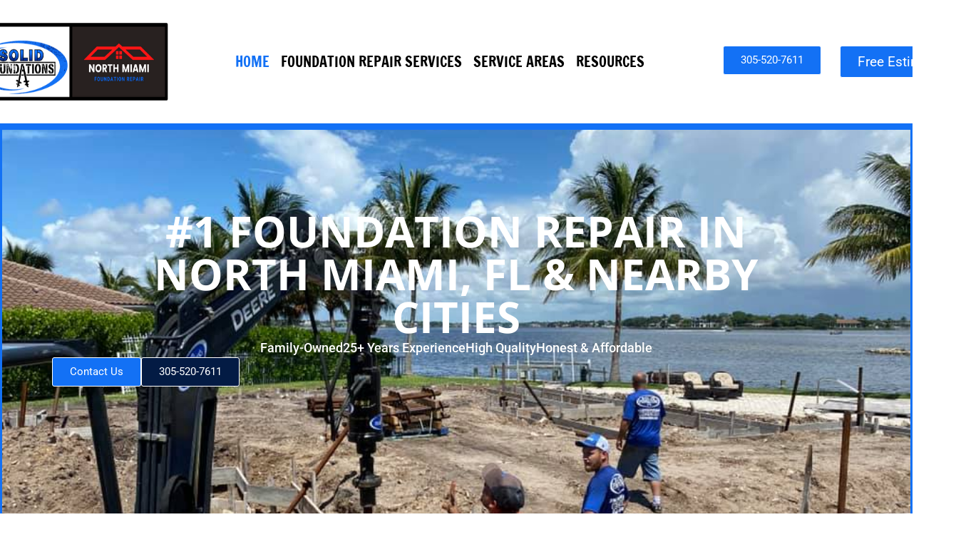

--- FILE ---
content_type: text/html; charset=UTF-8
request_url: https://www.northmiamifoundationrepair.com/
body_size: 27834
content:
<!doctype html>
<html lang="en-US" prefix="og: https://ogp.me/ns#">
<head>
	<meta charset="UTF-8">
	<meta name="viewport" content="width=device-width, initial-scale=1">
	<link rel="profile" href="https://gmpg.org/xfn/11">
	
            <script data-no-defer="1" data-ezscrex="false" data-cfasync="false" data-pagespeed-no-defer data-cookieconsent="ignore">
                var ctPublicFunctions = {"_ajax_nonce":"14c2050c96","_rest_nonce":"389f13274b","_ajax_url":"\/wp-admin\/admin-ajax.php","_rest_url":"https:\/\/www.northmiamifoundationrepair.com\/wp-json\/","data__cookies_type":"none","data__ajax_type":"admin_ajax","data__bot_detector_enabled":"1","data__frontend_data_log_enabled":1,"cookiePrefix":"","wprocket_detected":false,"host_url":"www.northmiamifoundationrepair.com","text__ee_click_to_select":"Click to select the whole data","text__ee_original_email":"The complete one is","text__ee_got_it":"Got it","text__ee_blocked":"Blocked","text__ee_cannot_connect":"Cannot connect","text__ee_cannot_decode":"Can not decode email. Unknown reason","text__ee_email_decoder":"CleanTalk email decoder","text__ee_wait_for_decoding":"The magic is on the way!","text__ee_decoding_process":"Please wait a few seconds while we decode the contact data."}
            </script>
        
            <script data-no-defer="1" data-ezscrex="false" data-cfasync="false" data-pagespeed-no-defer data-cookieconsent="ignore">
                var ctPublic = {"_ajax_nonce":"14c2050c96","settings__forms__check_internal":"0","settings__forms__check_external":"0","settings__forms__force_protection":"0","settings__forms__search_test":"1","settings__forms__wc_add_to_cart":"0","settings__data__bot_detector_enabled":"1","settings__sfw__anti_crawler":0,"blog_home":"https:\/\/www.northmiamifoundationrepair.com\/","pixel__setting":"3","pixel__enabled":true,"pixel__url":null,"data__email_check_before_post":"1","data__email_check_exist_post":"1","data__cookies_type":"none","data__key_is_ok":true,"data__visible_fields_required":true,"wl_brandname":"Anti-Spam by CleanTalk","wl_brandname_short":"CleanTalk","ct_checkjs_key":"59776ae4af4fbad07ede52113c4682fb928dab2ee8478ac6a8081508c7c34bcd","emailEncoderPassKey":"8c327b0267967cbd38626e1ce87fb704","bot_detector_forms_excluded":"W10=","advancedCacheExists":false,"varnishCacheExists":false,"wc_ajax_add_to_cart":false}
            </script>
        
<!-- Search Engine Optimization by Rank Math PRO - https://rankmath.com/ -->
<title>North Miami Foundation Repair | North Miami Foundation Repair</title>
<meta name="description" content="Looking for reliable foundation repair in North Miami, FL? Call North Miami Foundation Repair at (305) 520-7611 for free estimates and expert services."/>
<meta name="robots" content="index, follow, max-snippet:-1, max-video-preview:-1, max-image-preview:large"/>
<link rel="canonical" href="https://www.northmiamifoundationrepair.com/" />
<meta property="og:locale" content="en_US" />
<meta property="og:type" content="website" />
<meta property="og:title" content="Foundation Repair in North Miami, FL | North Miami Foundation Repair" />
<meta property="og:description" content="Looking for reliable foundation repair in North Miami, FL? Call North Miami Foundation Repair at (305) 520-7611 for free estimates and expert services." />
<meta property="og:url" content="https://www.northmiamifoundationrepair.com/" />
<meta property="og:site_name" content="North Miami Foundation Repair" />
<meta property="og:updated_time" content="2025-10-01T15:44:10+00:00" />
<meta property="article:published_time" content="2024-04-24T04:50:52+00:00" />
<meta property="article:modified_time" content="2025-10-01T15:44:10+00:00" />
<meta name="twitter:card" content="summary_large_image" />
<meta name="twitter:title" content="Foundation Repair in North Miami, FL | North Miami Foundation Repair" />
<meta name="twitter:description" content="Looking for reliable foundation repair in North Miami, FL? Call North Miami Foundation Repair at (305) 520-7611 for free estimates and expert services." />
<meta name="twitter:label1" content="Written by" />
<meta name="twitter:data1" content="admin" />
<meta name="twitter:label2" content="Time to read" />
<meta name="twitter:data2" content="5 minutes" />
<script type="application/ld+json" class="rank-math-schema-pro">{"@context":"https://schema.org","@graph":[{"@type":["Person","Organization"],"@id":"https://www.northmiamifoundationrepair.com/#person","name":"North Miami Foundation Repair","logo":{"@type":"ImageObject","@id":"https://www.northmiamifoundationrepair.com/#logo","url":"https://www.northmiamifoundationrepair.com/wp-content/uploads/2024/10/North-Miami-Foundation-Repair-Logo-150x143.png","contentUrl":"https://www.northmiamifoundationrepair.com/wp-content/uploads/2024/10/North-Miami-Foundation-Repair-Logo-150x143.png","caption":"North Miami Foundation Repair","inLanguage":"en-US"},"image":{"@type":"ImageObject","@id":"https://www.northmiamifoundationrepair.com/#logo","url":"https://www.northmiamifoundationrepair.com/wp-content/uploads/2024/10/North-Miami-Foundation-Repair-Logo-150x143.png","contentUrl":"https://www.northmiamifoundationrepair.com/wp-content/uploads/2024/10/North-Miami-Foundation-Repair-Logo-150x143.png","caption":"North Miami Foundation Repair","inLanguage":"en-US"}},{"@type":"WebSite","@id":"https://www.northmiamifoundationrepair.com/#website","url":"https://www.northmiamifoundationrepair.com","name":"North Miami Foundation Repair","publisher":{"@id":"https://www.northmiamifoundationrepair.com/#person"},"inLanguage":"en-US","potentialAction":{"@type":"SearchAction","target":"https://www.northmiamifoundationrepair.com/?s={search_term_string}","query-input":"required name=search_term_string"}},{"@type":"ImageObject","@id":"https://www.northmiamifoundationrepair.com/wp-content/uploads/2024/04/contractor27.jpg","url":"https://www.northmiamifoundationrepair.com/wp-content/uploads/2024/04/contractor27.jpg","width":"200","height":"200","inLanguage":"en-US"},{"@type":"WebPage","@id":"https://www.northmiamifoundationrepair.com/#webpage","url":"https://www.northmiamifoundationrepair.com/","name":"Foundation Repair in North Miami, FL | North Miami Foundation Repair","datePublished":"2024-04-24T04:50:52+00:00","dateModified":"2025-10-01T15:44:10+00:00","about":{"@id":"https://www.northmiamifoundationrepair.com/#person"},"isPartOf":{"@id":"https://www.northmiamifoundationrepair.com/#website"},"primaryImageOfPage":{"@id":"https://www.northmiamifoundationrepair.com/wp-content/uploads/2024/04/contractor27.jpg"},"inLanguage":"en-US"},{"@type":"Person","@id":"https://www.northmiamifoundationrepair.com/author/admin/","name":"admin","url":"https://www.northmiamifoundationrepair.com/author/admin/","image":{"@type":"ImageObject","@id":"https://secure.gravatar.com/avatar/3196d519bac59d0f6f7ae97d0badabc61319d2a445e66b7efdbdf9716cf51c3e?s=96&amp;d=mm&amp;r=g","url":"https://secure.gravatar.com/avatar/3196d519bac59d0f6f7ae97d0badabc61319d2a445e66b7efdbdf9716cf51c3e?s=96&amp;d=mm&amp;r=g","caption":"admin","inLanguage":"en-US"},"sameAs":["https://www.northmiamifoundationrepair.com"]},{"@type":"Article","headline":"Foundation Repair in North Miami, FL | North Miami Foundation Repair","keywords":"Foundation Repair","datePublished":"2024-04-24T04:50:52+00:00","dateModified":"2025-10-01T15:44:10+00:00","author":{"@id":"https://www.northmiamifoundationrepair.com/author/admin/","name":"admin"},"publisher":{"@id":"https://www.northmiamifoundationrepair.com/#person"},"description":"Looking for reliable foundation repair in North Miami, FL? Call North Miami Foundation Repair at (305) 520-7611 for free estimates and expert services.","name":"Foundation Repair in North Miami, FL | North Miami Foundation Repair","@id":"https://www.northmiamifoundationrepair.com/#richSnippet","isPartOf":{"@id":"https://www.northmiamifoundationrepair.com/#webpage"},"image":{"@id":"https://www.northmiamifoundationrepair.com/wp-content/uploads/2024/04/contractor27.jpg"},"inLanguage":"en-US","mainEntityOfPage":{"@id":"https://www.northmiamifoundationrepair.com/#webpage"}}]}</script>
<!-- /Rank Math WordPress SEO plugin -->

<link rel='dns-prefetch' href='//fd.cleantalk.org' />
<link href='//hb.wpmucdn.com' rel='preconnect' />
<link rel="alternate" type="application/rss+xml" title="North Miami Foundation Repair &raquo; Feed" href="https://www.northmiamifoundationrepair.com/feed/" />
<link rel="alternate" type="application/rss+xml" title="North Miami Foundation Repair &raquo; Comments Feed" href="https://www.northmiamifoundationrepair.com/comments/feed/" />
<link rel="alternate" title="oEmbed (JSON)" type="application/json+oembed" href="https://www.northmiamifoundationrepair.com/wp-json/oembed/1.0/embed?url=https%3A%2F%2Fwww.northmiamifoundationrepair.com%2F" />
<link rel="alternate" title="oEmbed (XML)" type="text/xml+oembed" href="https://www.northmiamifoundationrepair.com/wp-json/oembed/1.0/embed?url=https%3A%2F%2Fwww.northmiamifoundationrepair.com%2F&#038;format=xml" />
<style id='wp-img-auto-sizes-contain-inline-css'>
img:is([sizes=auto i],[sizes^="auto," i]){contain-intrinsic-size:3000px 1500px}
/*# sourceURL=wp-img-auto-sizes-contain-inline-css */
</style>

<style id='wp-emoji-styles-inline-css'>

	img.wp-smiley, img.emoji {
		display: inline !important;
		border: none !important;
		box-shadow: none !important;
		height: 1em !important;
		width: 1em !important;
		margin: 0 0.07em !important;
		vertical-align: -0.1em !important;
		background: none !important;
		padding: 0 !important;
	}
/*# sourceURL=wp-emoji-styles-inline-css */
</style>
<style id='global-styles-inline-css'>
:root{--wp--preset--aspect-ratio--square: 1;--wp--preset--aspect-ratio--4-3: 4/3;--wp--preset--aspect-ratio--3-4: 3/4;--wp--preset--aspect-ratio--3-2: 3/2;--wp--preset--aspect-ratio--2-3: 2/3;--wp--preset--aspect-ratio--16-9: 16/9;--wp--preset--aspect-ratio--9-16: 9/16;--wp--preset--color--black: #000000;--wp--preset--color--cyan-bluish-gray: #abb8c3;--wp--preset--color--white: #ffffff;--wp--preset--color--pale-pink: #f78da7;--wp--preset--color--vivid-red: #cf2e2e;--wp--preset--color--luminous-vivid-orange: #ff6900;--wp--preset--color--luminous-vivid-amber: #fcb900;--wp--preset--color--light-green-cyan: #7bdcb5;--wp--preset--color--vivid-green-cyan: #00d084;--wp--preset--color--pale-cyan-blue: #8ed1fc;--wp--preset--color--vivid-cyan-blue: #0693e3;--wp--preset--color--vivid-purple: #9b51e0;--wp--preset--gradient--vivid-cyan-blue-to-vivid-purple: linear-gradient(135deg,rgb(6,147,227) 0%,rgb(155,81,224) 100%);--wp--preset--gradient--light-green-cyan-to-vivid-green-cyan: linear-gradient(135deg,rgb(122,220,180) 0%,rgb(0,208,130) 100%);--wp--preset--gradient--luminous-vivid-amber-to-luminous-vivid-orange: linear-gradient(135deg,rgb(252,185,0) 0%,rgb(255,105,0) 100%);--wp--preset--gradient--luminous-vivid-orange-to-vivid-red: linear-gradient(135deg,rgb(255,105,0) 0%,rgb(207,46,46) 100%);--wp--preset--gradient--very-light-gray-to-cyan-bluish-gray: linear-gradient(135deg,rgb(238,238,238) 0%,rgb(169,184,195) 100%);--wp--preset--gradient--cool-to-warm-spectrum: linear-gradient(135deg,rgb(74,234,220) 0%,rgb(151,120,209) 20%,rgb(207,42,186) 40%,rgb(238,44,130) 60%,rgb(251,105,98) 80%,rgb(254,248,76) 100%);--wp--preset--gradient--blush-light-purple: linear-gradient(135deg,rgb(255,206,236) 0%,rgb(152,150,240) 100%);--wp--preset--gradient--blush-bordeaux: linear-gradient(135deg,rgb(254,205,165) 0%,rgb(254,45,45) 50%,rgb(107,0,62) 100%);--wp--preset--gradient--luminous-dusk: linear-gradient(135deg,rgb(255,203,112) 0%,rgb(199,81,192) 50%,rgb(65,88,208) 100%);--wp--preset--gradient--pale-ocean: linear-gradient(135deg,rgb(255,245,203) 0%,rgb(182,227,212) 50%,rgb(51,167,181) 100%);--wp--preset--gradient--electric-grass: linear-gradient(135deg,rgb(202,248,128) 0%,rgb(113,206,126) 100%);--wp--preset--gradient--midnight: linear-gradient(135deg,rgb(2,3,129) 0%,rgb(40,116,252) 100%);--wp--preset--font-size--small: 13px;--wp--preset--font-size--medium: 20px;--wp--preset--font-size--large: 36px;--wp--preset--font-size--x-large: 42px;--wp--preset--spacing--20: 0.44rem;--wp--preset--spacing--30: 0.67rem;--wp--preset--spacing--40: 1rem;--wp--preset--spacing--50: 1.5rem;--wp--preset--spacing--60: 2.25rem;--wp--preset--spacing--70: 3.38rem;--wp--preset--spacing--80: 5.06rem;--wp--preset--shadow--natural: 6px 6px 9px rgba(0, 0, 0, 0.2);--wp--preset--shadow--deep: 12px 12px 50px rgba(0, 0, 0, 0.4);--wp--preset--shadow--sharp: 6px 6px 0px rgba(0, 0, 0, 0.2);--wp--preset--shadow--outlined: 6px 6px 0px -3px rgb(255, 255, 255), 6px 6px rgb(0, 0, 0);--wp--preset--shadow--crisp: 6px 6px 0px rgb(0, 0, 0);}:root { --wp--style--global--content-size: 800px;--wp--style--global--wide-size: 1200px; }:where(body) { margin: 0; }.wp-site-blocks > .alignleft { float: left; margin-right: 2em; }.wp-site-blocks > .alignright { float: right; margin-left: 2em; }.wp-site-blocks > .aligncenter { justify-content: center; margin-left: auto; margin-right: auto; }:where(.wp-site-blocks) > * { margin-block-start: 24px; margin-block-end: 0; }:where(.wp-site-blocks) > :first-child { margin-block-start: 0; }:where(.wp-site-blocks) > :last-child { margin-block-end: 0; }:root { --wp--style--block-gap: 24px; }:root :where(.is-layout-flow) > :first-child{margin-block-start: 0;}:root :where(.is-layout-flow) > :last-child{margin-block-end: 0;}:root :where(.is-layout-flow) > *{margin-block-start: 24px;margin-block-end: 0;}:root :where(.is-layout-constrained) > :first-child{margin-block-start: 0;}:root :where(.is-layout-constrained) > :last-child{margin-block-end: 0;}:root :where(.is-layout-constrained) > *{margin-block-start: 24px;margin-block-end: 0;}:root :where(.is-layout-flex){gap: 24px;}:root :where(.is-layout-grid){gap: 24px;}.is-layout-flow > .alignleft{float: left;margin-inline-start: 0;margin-inline-end: 2em;}.is-layout-flow > .alignright{float: right;margin-inline-start: 2em;margin-inline-end: 0;}.is-layout-flow > .aligncenter{margin-left: auto !important;margin-right: auto !important;}.is-layout-constrained > .alignleft{float: left;margin-inline-start: 0;margin-inline-end: 2em;}.is-layout-constrained > .alignright{float: right;margin-inline-start: 2em;margin-inline-end: 0;}.is-layout-constrained > .aligncenter{margin-left: auto !important;margin-right: auto !important;}.is-layout-constrained > :where(:not(.alignleft):not(.alignright):not(.alignfull)){max-width: var(--wp--style--global--content-size);margin-left: auto !important;margin-right: auto !important;}.is-layout-constrained > .alignwide{max-width: var(--wp--style--global--wide-size);}body .is-layout-flex{display: flex;}.is-layout-flex{flex-wrap: wrap;align-items: center;}.is-layout-flex > :is(*, div){margin: 0;}body .is-layout-grid{display: grid;}.is-layout-grid > :is(*, div){margin: 0;}body{padding-top: 0px;padding-right: 0px;padding-bottom: 0px;padding-left: 0px;}a:where(:not(.wp-element-button)){text-decoration: underline;}:root :where(.wp-element-button, .wp-block-button__link){background-color: #32373c;border-width: 0;color: #fff;font-family: inherit;font-size: inherit;font-style: inherit;font-weight: inherit;letter-spacing: inherit;line-height: inherit;padding-top: calc(0.667em + 2px);padding-right: calc(1.333em + 2px);padding-bottom: calc(0.667em + 2px);padding-left: calc(1.333em + 2px);text-decoration: none;text-transform: inherit;}.has-black-color{color: var(--wp--preset--color--black) !important;}.has-cyan-bluish-gray-color{color: var(--wp--preset--color--cyan-bluish-gray) !important;}.has-white-color{color: var(--wp--preset--color--white) !important;}.has-pale-pink-color{color: var(--wp--preset--color--pale-pink) !important;}.has-vivid-red-color{color: var(--wp--preset--color--vivid-red) !important;}.has-luminous-vivid-orange-color{color: var(--wp--preset--color--luminous-vivid-orange) !important;}.has-luminous-vivid-amber-color{color: var(--wp--preset--color--luminous-vivid-amber) !important;}.has-light-green-cyan-color{color: var(--wp--preset--color--light-green-cyan) !important;}.has-vivid-green-cyan-color{color: var(--wp--preset--color--vivid-green-cyan) !important;}.has-pale-cyan-blue-color{color: var(--wp--preset--color--pale-cyan-blue) !important;}.has-vivid-cyan-blue-color{color: var(--wp--preset--color--vivid-cyan-blue) !important;}.has-vivid-purple-color{color: var(--wp--preset--color--vivid-purple) !important;}.has-black-background-color{background-color: var(--wp--preset--color--black) !important;}.has-cyan-bluish-gray-background-color{background-color: var(--wp--preset--color--cyan-bluish-gray) !important;}.has-white-background-color{background-color: var(--wp--preset--color--white) !important;}.has-pale-pink-background-color{background-color: var(--wp--preset--color--pale-pink) !important;}.has-vivid-red-background-color{background-color: var(--wp--preset--color--vivid-red) !important;}.has-luminous-vivid-orange-background-color{background-color: var(--wp--preset--color--luminous-vivid-orange) !important;}.has-luminous-vivid-amber-background-color{background-color: var(--wp--preset--color--luminous-vivid-amber) !important;}.has-light-green-cyan-background-color{background-color: var(--wp--preset--color--light-green-cyan) !important;}.has-vivid-green-cyan-background-color{background-color: var(--wp--preset--color--vivid-green-cyan) !important;}.has-pale-cyan-blue-background-color{background-color: var(--wp--preset--color--pale-cyan-blue) !important;}.has-vivid-cyan-blue-background-color{background-color: var(--wp--preset--color--vivid-cyan-blue) !important;}.has-vivid-purple-background-color{background-color: var(--wp--preset--color--vivid-purple) !important;}.has-black-border-color{border-color: var(--wp--preset--color--black) !important;}.has-cyan-bluish-gray-border-color{border-color: var(--wp--preset--color--cyan-bluish-gray) !important;}.has-white-border-color{border-color: var(--wp--preset--color--white) !important;}.has-pale-pink-border-color{border-color: var(--wp--preset--color--pale-pink) !important;}.has-vivid-red-border-color{border-color: var(--wp--preset--color--vivid-red) !important;}.has-luminous-vivid-orange-border-color{border-color: var(--wp--preset--color--luminous-vivid-orange) !important;}.has-luminous-vivid-amber-border-color{border-color: var(--wp--preset--color--luminous-vivid-amber) !important;}.has-light-green-cyan-border-color{border-color: var(--wp--preset--color--light-green-cyan) !important;}.has-vivid-green-cyan-border-color{border-color: var(--wp--preset--color--vivid-green-cyan) !important;}.has-pale-cyan-blue-border-color{border-color: var(--wp--preset--color--pale-cyan-blue) !important;}.has-vivid-cyan-blue-border-color{border-color: var(--wp--preset--color--vivid-cyan-blue) !important;}.has-vivid-purple-border-color{border-color: var(--wp--preset--color--vivid-purple) !important;}.has-vivid-cyan-blue-to-vivid-purple-gradient-background{background: var(--wp--preset--gradient--vivid-cyan-blue-to-vivid-purple) !important;}.has-light-green-cyan-to-vivid-green-cyan-gradient-background{background: var(--wp--preset--gradient--light-green-cyan-to-vivid-green-cyan) !important;}.has-luminous-vivid-amber-to-luminous-vivid-orange-gradient-background{background: var(--wp--preset--gradient--luminous-vivid-amber-to-luminous-vivid-orange) !important;}.has-luminous-vivid-orange-to-vivid-red-gradient-background{background: var(--wp--preset--gradient--luminous-vivid-orange-to-vivid-red) !important;}.has-very-light-gray-to-cyan-bluish-gray-gradient-background{background: var(--wp--preset--gradient--very-light-gray-to-cyan-bluish-gray) !important;}.has-cool-to-warm-spectrum-gradient-background{background: var(--wp--preset--gradient--cool-to-warm-spectrum) !important;}.has-blush-light-purple-gradient-background{background: var(--wp--preset--gradient--blush-light-purple) !important;}.has-blush-bordeaux-gradient-background{background: var(--wp--preset--gradient--blush-bordeaux) !important;}.has-luminous-dusk-gradient-background{background: var(--wp--preset--gradient--luminous-dusk) !important;}.has-pale-ocean-gradient-background{background: var(--wp--preset--gradient--pale-ocean) !important;}.has-electric-grass-gradient-background{background: var(--wp--preset--gradient--electric-grass) !important;}.has-midnight-gradient-background{background: var(--wp--preset--gradient--midnight) !important;}.has-small-font-size{font-size: var(--wp--preset--font-size--small) !important;}.has-medium-font-size{font-size: var(--wp--preset--font-size--medium) !important;}.has-large-font-size{font-size: var(--wp--preset--font-size--large) !important;}.has-x-large-font-size{font-size: var(--wp--preset--font-size--x-large) !important;}
:root :where(.wp-block-pullquote){font-size: 1.5em;line-height: 1.6;}
/*# sourceURL=global-styles-inline-css */
</style>
<link rel='stylesheet' id='cleantalk-public-css-css' href='https://www.northmiamifoundationrepair.com/wp-content/plugins/cleantalk-spam-protect/css/cleantalk-public.min.css?ver=6.70.1_1766219092' media='all' />
<link rel='stylesheet' id='cleantalk-email-decoder-css-css' href='https://www.northmiamifoundationrepair.com/wp-content/plugins/cleantalk-spam-protect/css/cleantalk-email-decoder.min.css?ver=6.70.1_1766219092' media='all' />
<link rel='stylesheet' id='hello-elementor-css' href='https://www.northmiamifoundationrepair.com/wp-content/themes/hello-elementor/assets/css/reset.css?ver=3.4.5' media='all' />
<link rel='stylesheet' id='hello-elementor-theme-style-css' href='https://www.northmiamifoundationrepair.com/wp-content/themes/hello-elementor/assets/css/theme.css?ver=3.4.5' media='all' />
<link rel='stylesheet' id='hello-elementor-header-footer-css' href='https://www.northmiamifoundationrepair.com/wp-content/themes/hello-elementor/assets/css/header-footer.css?ver=3.4.5' media='all' />
<link rel='stylesheet' id='elementor-frontend-css' href='https://www.northmiamifoundationrepair.com/wp-content/plugins/elementor/assets/css/frontend.min.css?ver=3.34.1' media='all' />
<link rel='stylesheet' id='elementor-post-7-css' href='https://www.northmiamifoundationrepair.com/wp-content/uploads/elementor/css/post-7.css?ver=1768850956' media='all' />
<link rel='stylesheet' id='e-sticky-css' href='https://www.northmiamifoundationrepair.com/wp-content/plugins/elementor-pro/assets/css/modules/sticky.min.css?ver=3.34.0' media='all' />
<link rel='stylesheet' id='widget-image-css' href='https://www.northmiamifoundationrepair.com/wp-content/plugins/elementor/assets/css/widget-image.min.css?ver=3.34.1' media='all' />
<link rel='stylesheet' id='widget-nav-menu-css' href='https://www.northmiamifoundationrepair.com/wp-content/plugins/elementor-pro/assets/css/widget-nav-menu.min.css?ver=3.34.0' media='all' />
<link rel='stylesheet' id='widget-google_maps-css' href='https://www.northmiamifoundationrepair.com/wp-content/plugins/elementor/assets/css/widget-google_maps.min.css?ver=3.34.1' media='all' />
<link rel='stylesheet' id='widget-icon-list-css' href='https://www.northmiamifoundationrepair.com/wp-content/plugins/elementor/assets/css/widget-icon-list.min.css?ver=3.34.1' media='all' />
<link rel='stylesheet' id='widget-heading-css' href='https://www.northmiamifoundationrepair.com/wp-content/plugins/elementor/assets/css/widget-heading.min.css?ver=3.34.1' media='all' />
<link rel='stylesheet' id='widget-social-icons-css' href='https://www.northmiamifoundationrepair.com/wp-content/plugins/elementor/assets/css/widget-social-icons.min.css?ver=3.34.1' media='all' />
<link rel='stylesheet' id='e-apple-webkit-css' href='https://www.northmiamifoundationrepair.com/wp-content/plugins/elementor/assets/css/conditionals/apple-webkit.min.css?ver=3.34.1' media='all' />
<link rel='stylesheet' id='widget-call-to-action-css' href='https://www.northmiamifoundationrepair.com/wp-content/plugins/elementor-pro/assets/css/widget-call-to-action.min.css?ver=3.34.0' media='all' />
<link rel='stylesheet' id='e-transitions-css' href='https://www.northmiamifoundationrepair.com/wp-content/plugins/elementor-pro/assets/css/conditionals/transitions.min.css?ver=3.34.0' media='all' />
<link rel='stylesheet' id='e-shapes-css' href='https://www.northmiamifoundationrepair.com/wp-content/plugins/elementor/assets/css/conditionals/shapes.min.css?ver=3.34.1' media='all' />
<link rel='stylesheet' id='e-motion-fx-css' href='https://www.northmiamifoundationrepair.com/wp-content/plugins/elementor-pro/assets/css/modules/motion-fx.min.css?ver=3.34.0' media='all' />
<link rel='stylesheet' id='swiper-css' href='https://www.northmiamifoundationrepair.com/wp-content/plugins/elementor/assets/lib/swiper/v8/css/swiper.min.css?ver=8.4.5' media='all' />
<link rel='stylesheet' id='e-swiper-css' href='https://www.northmiamifoundationrepair.com/wp-content/plugins/elementor/assets/css/conditionals/e-swiper.min.css?ver=3.34.1' media='all' />
<link rel='stylesheet' id='widget-testimonial-carousel-css' href='https://www.northmiamifoundationrepair.com/wp-content/plugins/elementor-pro/assets/css/widget-testimonial-carousel.min.css?ver=3.34.0' media='all' />
<link rel='stylesheet' id='widget-reviews-css' href='https://www.northmiamifoundationrepair.com/wp-content/plugins/elementor-pro/assets/css/widget-reviews.min.css?ver=3.34.0' media='all' />
<link rel='stylesheet' id='widget-star-rating-css' href='https://www.northmiamifoundationrepair.com/wp-content/plugins/elementor/assets/css/widget-star-rating.min.css?ver=3.34.1' media='all' />
<link rel='stylesheet' id='widget-carousel-module-base-css' href='https://www.northmiamifoundationrepair.com/wp-content/plugins/elementor-pro/assets/css/widget-carousel-module-base.min.css?ver=3.34.0' media='all' />
<link rel='stylesheet' id='widget-nested-accordion-css' href='https://www.northmiamifoundationrepair.com/wp-content/plugins/elementor/assets/css/widget-nested-accordion.min.css?ver=3.34.1' media='all' />
<link rel='stylesheet' id='elementor-post-10-css' href='https://www.northmiamifoundationrepair.com/wp-content/uploads/elementor/css/post-10.css?ver=1768850956' media='all' />
<link rel='stylesheet' id='elementor-post-101-css' href='https://www.northmiamifoundationrepair.com/wp-content/uploads/elementor/css/post-101.css?ver=1768850956' media='all' />
<link rel='stylesheet' id='elementor-post-99-css' href='https://www.northmiamifoundationrepair.com/wp-content/uploads/elementor/css/post-99.css?ver=1768850956' media='all' />
<link rel='stylesheet' id='elementor-gf-local-roboto-css' href='https://www.northmiamifoundationrepair.com/wp-content/uploads/elementor/google-fonts/css/roboto.css?ver=1742240345' media='all' />
<link rel='stylesheet' id='elementor-gf-local-robotoslab-css' href='https://www.northmiamifoundationrepair.com/wp-content/uploads/elementor/google-fonts/css/robotoslab.css?ver=1742240348' media='all' />
<link rel='stylesheet' id='elementor-gf-local-opensans-css' href='https://www.northmiamifoundationrepair.com/wp-content/uploads/elementor/google-fonts/css/opensans.css?ver=1742244759' media='all' />
<link rel='stylesheet' id='elementor-gf-local-firasans-css' href='https://www.northmiamifoundationrepair.com/wp-content/uploads/elementor/google-fonts/css/firasans.css?ver=1742240360' media='all' />
<link rel='stylesheet' id='elementor-gf-local-francoisone-css' href='https://www.northmiamifoundationrepair.com/wp-content/uploads/elementor/google-fonts/css/francoisone.css?ver=1742240354' media='all' />
<script src="https://www.northmiamifoundationrepair.com/wp-content/plugins/cleantalk-spam-protect/js/apbct-public-bundle.min.js?ver=6.70.1_1766219092" id="apbct-public-bundle.min-js-js"></script>
<script src="https://fd.cleantalk.org/ct-bot-detector-wrapper.js?ver=6.70.1" id="ct_bot_detector-js" defer data-wp-strategy="defer"></script>
<script src="https://www.northmiamifoundationrepair.com/wp-includes/js/jquery/jquery.min.js?ver=3.7.1" id="jquery-core-js"></script>
<script src="https://www.northmiamifoundationrepair.com/wp-includes/js/jquery/jquery-migrate.min.js?ver=3.4.1" id="jquery-migrate-js"></script>
<link rel="https://api.w.org/" href="https://www.northmiamifoundationrepair.com/wp-json/" /><link rel="alternate" title="JSON" type="application/json" href="https://www.northmiamifoundationrepair.com/wp-json/wp/v2/pages/10" /><link rel="EditURI" type="application/rsd+xml" title="RSD" href="https://www.northmiamifoundationrepair.com/xmlrpc.php?rsd" />
<meta name="generator" content="WordPress 6.9" />
<link rel='shortlink' href='https://www.northmiamifoundationrepair.com/' />

		<!-- GA Google Analytics @ https://m0n.co/ga -->
		<script async src="https://www.googletagmanager.com/gtag/js?id=G-HV5QLXPFG2"></script>
		<script>
			window.dataLayer = window.dataLayer || [];
			function gtag(){dataLayer.push(arguments);}
			gtag('js', new Date());
			gtag('config', 'G-HV5QLXPFG2');
		</script>

	<meta name="generator" content="Elementor 3.34.1; features: e_font_icon_svg, additional_custom_breakpoints; settings: css_print_method-external, google_font-enabled, font_display-swap">
<!-- SEO meta tags powered by SmartCrawl https://wpmudev.com/project/smartcrawl-wordpress-seo/ -->
<link rel="canonical" href="https://www.northmiamifoundationrepair.com/" />
<meta name="description" content="#1 Foundation Repair in North Miami, FL &amp; Nearby Cities Family-Owned 25+ Years Experience High Quality Honest &amp; Affordable Contact Us 305-520-7611 C ..." />
<script type="application/ld+json">{"@context":"https:\/\/schema.org","@graph":[{"@type":"Organization","@id":"https:\/\/www.northmiamifoundationrepair.com\/#schema-publishing-organization","url":"https:\/\/www.northmiamifoundationrepair.com","name":"North Miami Foundation Repair","description":"Foundation Repair in North Miami, FL"},{"@type":"WebSite","@id":"https:\/\/www.northmiamifoundationrepair.com\/#schema-website","url":"https:\/\/www.northmiamifoundationrepair.com","name":"North Miami Foundation Repair","encoding":"UTF-8","potentialAction":{"@type":"SearchAction","target":"https:\/\/www.northmiamifoundationrepair.com\/search\/{search_term_string}\/","query-input":"required name=search_term_string"}},{"@type":"BreadcrumbList","@id":"https:\/\/www.northmiamifoundationrepair.com\/#breadcrumb","itemListElement":[{"@type":"ListItem","position":1,"name":"Home"}]},{"@type":"Person","@id":"https:\/\/www.northmiamifoundationrepair.com\/author\/admin\/#schema-author","name":"admin","url":"https:\/\/www.northmiamifoundationrepair.com\/author\/admin\/"}]}</script>
<!-- /SEO -->
			<style>
				.e-con.e-parent:nth-of-type(n+4):not(.e-lazyloaded):not(.e-no-lazyload),
				.e-con.e-parent:nth-of-type(n+4):not(.e-lazyloaded):not(.e-no-lazyload) * {
					background-image: none !important;
				}
				@media screen and (max-height: 1024px) {
					.e-con.e-parent:nth-of-type(n+3):not(.e-lazyloaded):not(.e-no-lazyload),
					.e-con.e-parent:nth-of-type(n+3):not(.e-lazyloaded):not(.e-no-lazyload) * {
						background-image: none !important;
					}
				}
				@media screen and (max-height: 640px) {
					.e-con.e-parent:nth-of-type(n+2):not(.e-lazyloaded):not(.e-no-lazyload),
					.e-con.e-parent:nth-of-type(n+2):not(.e-lazyloaded):not(.e-no-lazyload) * {
						background-image: none !important;
					}
				}
			</style>
			<link rel="icon" href="https://www.northmiamifoundationrepair.com/wp-content/uploads/2024/10/North-Miami-Foundation-Repair-Logo-150x143.png" sizes="32x32" />
<link rel="icon" href="https://www.northmiamifoundationrepair.com/wp-content/uploads/2024/10/North-Miami-Foundation-Repair-Logo.png" sizes="192x192" />
<link rel="apple-touch-icon" href="https://www.northmiamifoundationrepair.com/wp-content/uploads/2024/10/North-Miami-Foundation-Repair-Logo.png" />
<meta name="msapplication-TileImage" content="https://www.northmiamifoundationrepair.com/wp-content/uploads/2024/10/North-Miami-Foundation-Repair-Logo.png" />
</head>
<body class="home wp-singular page-template-default page page-id-10 wp-custom-logo wp-embed-responsive wp-theme-hello-elementor hello-elementor-default elementor-default elementor-kit-7 elementor-page elementor-page-10">


<a class="skip-link screen-reader-text" href="#content">Skip to content</a>

		<header data-elementor-type="header" data-elementor-id="101" class="elementor elementor-101 elementor-location-header" data-elementor-post-type="elementor_library">
			<div class="elementor-element elementor-element-6f6cfe4a e-con-full elementor-hidden-desktop elementor-hidden-tablet e-flex e-con e-parent" data-id="6f6cfe4a" data-element_type="container" data-settings="{&quot;sticky&quot;:&quot;top&quot;,&quot;sticky_offset_mobile&quot;:0,&quot;sticky_on&quot;:[&quot;desktop&quot;,&quot;tablet&quot;,&quot;mobile&quot;],&quot;sticky_offset&quot;:0,&quot;sticky_effects_offset&quot;:0,&quot;sticky_anchor_link_offset&quot;:0}">
				<div class="elementor-element elementor-element-71032f7 elementor-mobile-align-justify elementor-widget-mobile__width-inherit elementor-widget elementor-widget-button" data-id="71032f7" data-element_type="widget" data-widget_type="button.default">
				<div class="elementor-widget-container">
									<div class="elementor-button-wrapper">
					<a class="elementor-button elementor-button-link elementor-size-sm" href="#elementor-action%3Aaction%3Dpopup%3Aopen%26settings%3DeyJpZCI6IjkzIiwidG9nZ2xlIjpmYWxzZX0%3D">
						<span class="elementor-button-content-wrapper">
									<span class="elementor-button-text">Free Estimate</span>
					</span>
					</a>
				</div>
								</div>
				</div>
				<div class="elementor-element elementor-element-6601cfc4 elementor-mobile-align-justify elementor-widget-mobile__width-inherit elementor-widget elementor-widget-button" data-id="6601cfc4" data-element_type="widget" data-widget_type="button.default">
				<div class="elementor-widget-container">
									<div class="elementor-button-wrapper">
					<a class="elementor-button elementor-button-link elementor-size-sm" href="tel:305-520-7611">
						<span class="elementor-button-content-wrapper">
									<span class="elementor-button-text">Call Now</span>
					</span>
					</a>
				</div>
								</div>
				</div>
				</div>
		<div class="elementor-element elementor-element-f85c07b e-flex e-con-boxed e-con e-parent" data-id="f85c07b" data-element_type="container" data-settings="{&quot;sticky&quot;:&quot;top&quot;,&quot;background_background&quot;:&quot;classic&quot;,&quot;sticky_offset_mobile&quot;:39,&quot;sticky_on&quot;:[&quot;desktop&quot;,&quot;tablet&quot;,&quot;mobile&quot;],&quot;sticky_offset&quot;:0,&quot;sticky_effects_offset&quot;:0,&quot;sticky_anchor_link_offset&quot;:0}">
					<div class="e-con-inner">
				<div class="elementor-element elementor-element-6eb8bc5 elementor-widget__width-initial elementor-widget-tablet__width-initial elementor-widget-mobile__width-initial elementor-widget elementor-widget-theme-site-logo elementor-widget-image" data-id="6eb8bc5" data-element_type="widget" data-widget_type="theme-site-logo.default">
				<div class="elementor-widget-container">
											<a href="https://www.northmiamifoundationrepair.com">
			<img fetchpriority="high" width="500" height="143" src="https://www.northmiamifoundationrepair.com/wp-content/uploads/2024/10/North-Miami-Foundation-Repair-Logo.png" class="attachment-full size-full wp-image-122" alt="" srcset="https://www.northmiamifoundationrepair.com/wp-content/uploads/2024/10/North-Miami-Foundation-Repair-Logo.png 500w, https://www.northmiamifoundationrepair.com/wp-content/uploads/2024/10/North-Miami-Foundation-Repair-Logo-300x86.png 300w" sizes="(max-width: 500px) 100vw, 500px" />				</a>
											</div>
				</div>
				<div class="elementor-element elementor-element-278a256 elementor-nav-menu--stretch elementor-hidden-desktop elementor-widget-mobile__width-initial elementor-widget__width-initial elementor-widget-tablet__width-initial elementor-nav-menu__align-center elementor-hidden-tablet elementor-nav-menu--dropdown-tablet elementor-nav-menu__text-align-aside elementor-nav-menu--toggle elementor-nav-menu--burger elementor-widget elementor-widget-nav-menu" data-id="278a256" data-element_type="widget" data-settings="{&quot;full_width&quot;:&quot;stretch&quot;,&quot;layout&quot;:&quot;horizontal&quot;,&quot;submenu_icon&quot;:{&quot;value&quot;:&quot;&lt;svg aria-hidden=\&quot;true\&quot; class=\&quot;e-font-icon-svg e-fas-caret-down\&quot; viewBox=\&quot;0 0 320 512\&quot; xmlns=\&quot;http:\/\/www.w3.org\/2000\/svg\&quot;&gt;&lt;path d=\&quot;M31.3 192h257.3c17.8 0 26.7 21.5 14.1 34.1L174.1 354.8c-7.8 7.8-20.5 7.8-28.3 0L17.2 226.1C4.6 213.5 13.5 192 31.3 192z\&quot;&gt;&lt;\/path&gt;&lt;\/svg&gt;&quot;,&quot;library&quot;:&quot;fa-solid&quot;},&quot;toggle&quot;:&quot;burger&quot;}" data-widget_type="nav-menu.default">
				<div class="elementor-widget-container">
								<nav aria-label="Menu" class="elementor-nav-menu--main elementor-nav-menu__container elementor-nav-menu--layout-horizontal e--pointer-none">
				<ul id="menu-1-278a256" class="elementor-nav-menu"><li class="menu-item menu-item-type-custom menu-item-object-custom current-menu-item current_page_item menu-item-home menu-item-86"><a href="https://www.northmiamifoundationrepair.com/" aria-current="page" class="elementor-item elementor-item-active">Home</a></li>
<li class="menu-item menu-item-type-custom menu-item-object-custom menu-item-has-children menu-item-87"><a href="#" class="elementor-item elementor-item-anchor">Foundation Repair Services</a>
<ul class="sub-menu elementor-nav-menu--dropdown">
	<li class="menu-item menu-item-type-post_type menu-item-object-page menu-item-420"><a href="https://www.northmiamifoundationrepair.com/commercial-foundation-repair-north-miami-fl/" class="elementor-sub-item">Commercial Foundation Repair</a></li>
	<li class="menu-item menu-item-type-post_type menu-item-object-page menu-item-421"><a href="https://www.northmiamifoundationrepair.com/concrete-slab-foundation-repair-north-miami-fl/" class="elementor-sub-item">Concrete Slab Foundation Repair</a></li>
	<li class="menu-item menu-item-type-post_type menu-item-object-page menu-item-422"><a href="https://www.northmiamifoundationrepair.com/helical-pier-installation-north-miami-fl/" class="elementor-sub-item">Helical Pier Installation</a></li>
	<li class="menu-item menu-item-type-post_type menu-item-object-page menu-item-423"><a href="https://www.northmiamifoundationrepair.com/house-leveling-north-miami-fl/" class="elementor-sub-item">House Leveling</a></li>
	<li class="menu-item menu-item-type-post_type menu-item-object-page menu-item-424"><a href="https://www.northmiamifoundationrepair.com/injection-pier-installation-north-miami-fl/" class="elementor-sub-item">Injection Pier Installation</a></li>
	<li class="menu-item menu-item-type-post_type menu-item-object-page menu-item-425"><a href="https://www.northmiamifoundationrepair.com/pier-and-beam-or-block-and-base-foundation-repair-north-miami-fl/" class="elementor-sub-item">Pier and Beam or Block and Base Foundation Repair</a></li>
	<li class="menu-item menu-item-type-post_type menu-item-object-page menu-item-426"><a href="https://www.northmiamifoundationrepair.com/polyurethane-foam-injection-north-miami-fl/" class="elementor-sub-item">Polyurethane Foam Injection</a></li>
	<li class="menu-item menu-item-type-post_type menu-item-object-page menu-item-427"><a href="https://www.northmiamifoundationrepair.com/pool-stabilization-north-miami-fl/" class="elementor-sub-item">Pool Stabilization</a></li>
	<li class="menu-item menu-item-type-post_type menu-item-object-page menu-item-428"><a href="https://www.northmiamifoundationrepair.com/pre-construction-pier-installation-north-miami-fl/" class="elementor-sub-item">Pre-Construction Pier Installation</a></li>
	<li class="menu-item menu-item-type-post_type menu-item-object-page menu-item-429"><a href="https://www.northmiamifoundationrepair.com/retaining-wall-repair-north-miami-fl/" class="elementor-sub-item">Retaining Wall Repair</a></li>
	<li class="menu-item menu-item-type-post_type menu-item-object-page menu-item-430"><a href="https://www.northmiamifoundationrepair.com/seawall-repair-north-miami-fl/" class="elementor-sub-item">Seawall Repair</a></li>
	<li class="menu-item menu-item-type-post_type menu-item-object-page menu-item-431"><a href="https://www.northmiamifoundationrepair.com/sinkhole-remediation-north-miami-fl/" class="elementor-sub-item">Sinkhole Remediation</a></li>
	<li class="menu-item menu-item-type-post_type menu-item-object-page menu-item-432"><a href="https://www.northmiamifoundationrepair.com/slab-pier-installation-north-miami-fl/" class="elementor-sub-item">Slab Pier Installation</a></li>
	<li class="menu-item menu-item-type-post_type menu-item-object-page menu-item-433"><a href="https://www.northmiamifoundationrepair.com/soil-stabilization-north-miami-fl/" class="elementor-sub-item">Soil Stabilization</a></li>
	<li class="menu-item menu-item-type-post_type menu-item-object-page menu-item-434"><a href="https://www.northmiamifoundationrepair.com/steel-push-pier-installation-north-miami-fl/" class="elementor-sub-item">Steel Push Pier Installation</a></li>
	<li class="menu-item menu-item-type-post_type menu-item-object-page menu-item-435"><a href="https://www.northmiamifoundationrepair.com/void-filling-north-miami-fl/" class="elementor-sub-item">Void Filling</a></li>
</ul>
</li>
<li class="menu-item menu-item-type-custom menu-item-object-custom menu-item-has-children menu-item-88"><a href="#" class="elementor-item elementor-item-anchor">Service Areas</a>
<ul class="sub-menu elementor-nav-menu--dropdown">
	<li class="menu-item menu-item-type-post_type menu-item-object-page menu-item-415"><a href="https://www.northmiamifoundationrepair.com/foundation-repair-miami-beach-fl/" class="elementor-sub-item">Miami Beach</a></li>
	<li class="menu-item menu-item-type-post_type menu-item-object-page menu-item-416"><a href="https://www.northmiamifoundationrepair.com/foundation-repair-miami-fl/" class="elementor-sub-item">Miami</a></li>
	<li class="menu-item menu-item-type-post_type menu-item-object-page menu-item-417"><a href="https://www.northmiamifoundationrepair.com/foundation-repair-hialeah-fl/" class="elementor-sub-item">Hialeah</a></li>
	<li class="menu-item menu-item-type-post_type menu-item-object-page menu-item-418"><a href="https://www.northmiamifoundationrepair.com/foundation-repair-miami-gardens-fl/" class="elementor-sub-item">Miami Gardens</a></li>
	<li class="menu-item menu-item-type-post_type menu-item-object-page menu-item-419"><a href="https://www.northmiamifoundationrepair.com/foundation-repair-hollywood-fl/" class="elementor-sub-item">Hollywood</a></li>
</ul>
</li>
<li class="menu-item menu-item-type-custom menu-item-object-custom menu-item-has-children menu-item-89"><a href="#" class="elementor-item elementor-item-anchor">Resources</a>
<ul class="sub-menu elementor-nav-menu--dropdown">
	<li class="menu-item menu-item-type-custom menu-item-object-custom menu-item-452"><a href="#" class="elementor-sub-item elementor-item-anchor">Lifetime Warranty</a></li>
	<li class="menu-item menu-item-type-custom menu-item-object-custom menu-item-453"><a href="#" class="elementor-sub-item elementor-item-anchor">Financing Option</a></li>
</ul>
</li>
</ul>			</nav>
					<div class="elementor-menu-toggle" role="button" tabindex="0" aria-label="Menu Toggle" aria-expanded="false">
			<svg aria-hidden="true" role="presentation" class="elementor-menu-toggle__icon--open e-font-icon-svg e-eicon-menu-bar" viewBox="0 0 1000 1000" xmlns="http://www.w3.org/2000/svg"><path d="M104 333H896C929 333 958 304 958 271S929 208 896 208H104C71 208 42 237 42 271S71 333 104 333ZM104 583H896C929 583 958 554 958 521S929 458 896 458H104C71 458 42 487 42 521S71 583 104 583ZM104 833H896C929 833 958 804 958 771S929 708 896 708H104C71 708 42 737 42 771S71 833 104 833Z"></path></svg><svg aria-hidden="true" role="presentation" class="elementor-menu-toggle__icon--close e-font-icon-svg e-eicon-close" viewBox="0 0 1000 1000" xmlns="http://www.w3.org/2000/svg"><path d="M742 167L500 408 258 167C246 154 233 150 217 150 196 150 179 158 167 167 154 179 150 196 150 212 150 229 154 242 171 254L408 500 167 742C138 771 138 800 167 829 196 858 225 858 254 829L496 587 738 829C750 842 767 846 783 846 800 846 817 842 829 829 842 817 846 804 846 783 846 767 842 750 829 737L588 500 833 258C863 229 863 200 833 171 804 137 775 137 742 167Z"></path></svg>		</div>
					<nav class="elementor-nav-menu--dropdown elementor-nav-menu__container" aria-hidden="true">
				<ul id="menu-2-278a256" class="elementor-nav-menu"><li class="menu-item menu-item-type-custom menu-item-object-custom current-menu-item current_page_item menu-item-home menu-item-86"><a href="https://www.northmiamifoundationrepair.com/" aria-current="page" class="elementor-item elementor-item-active" tabindex="-1">Home</a></li>
<li class="menu-item menu-item-type-custom menu-item-object-custom menu-item-has-children menu-item-87"><a href="#" class="elementor-item elementor-item-anchor" tabindex="-1">Foundation Repair Services</a>
<ul class="sub-menu elementor-nav-menu--dropdown">
	<li class="menu-item menu-item-type-post_type menu-item-object-page menu-item-420"><a href="https://www.northmiamifoundationrepair.com/commercial-foundation-repair-north-miami-fl/" class="elementor-sub-item" tabindex="-1">Commercial Foundation Repair</a></li>
	<li class="menu-item menu-item-type-post_type menu-item-object-page menu-item-421"><a href="https://www.northmiamifoundationrepair.com/concrete-slab-foundation-repair-north-miami-fl/" class="elementor-sub-item" tabindex="-1">Concrete Slab Foundation Repair</a></li>
	<li class="menu-item menu-item-type-post_type menu-item-object-page menu-item-422"><a href="https://www.northmiamifoundationrepair.com/helical-pier-installation-north-miami-fl/" class="elementor-sub-item" tabindex="-1">Helical Pier Installation</a></li>
	<li class="menu-item menu-item-type-post_type menu-item-object-page menu-item-423"><a href="https://www.northmiamifoundationrepair.com/house-leveling-north-miami-fl/" class="elementor-sub-item" tabindex="-1">House Leveling</a></li>
	<li class="menu-item menu-item-type-post_type menu-item-object-page menu-item-424"><a href="https://www.northmiamifoundationrepair.com/injection-pier-installation-north-miami-fl/" class="elementor-sub-item" tabindex="-1">Injection Pier Installation</a></li>
	<li class="menu-item menu-item-type-post_type menu-item-object-page menu-item-425"><a href="https://www.northmiamifoundationrepair.com/pier-and-beam-or-block-and-base-foundation-repair-north-miami-fl/" class="elementor-sub-item" tabindex="-1">Pier and Beam or Block and Base Foundation Repair</a></li>
	<li class="menu-item menu-item-type-post_type menu-item-object-page menu-item-426"><a href="https://www.northmiamifoundationrepair.com/polyurethane-foam-injection-north-miami-fl/" class="elementor-sub-item" tabindex="-1">Polyurethane Foam Injection</a></li>
	<li class="menu-item menu-item-type-post_type menu-item-object-page menu-item-427"><a href="https://www.northmiamifoundationrepair.com/pool-stabilization-north-miami-fl/" class="elementor-sub-item" tabindex="-1">Pool Stabilization</a></li>
	<li class="menu-item menu-item-type-post_type menu-item-object-page menu-item-428"><a href="https://www.northmiamifoundationrepair.com/pre-construction-pier-installation-north-miami-fl/" class="elementor-sub-item" tabindex="-1">Pre-Construction Pier Installation</a></li>
	<li class="menu-item menu-item-type-post_type menu-item-object-page menu-item-429"><a href="https://www.northmiamifoundationrepair.com/retaining-wall-repair-north-miami-fl/" class="elementor-sub-item" tabindex="-1">Retaining Wall Repair</a></li>
	<li class="menu-item menu-item-type-post_type menu-item-object-page menu-item-430"><a href="https://www.northmiamifoundationrepair.com/seawall-repair-north-miami-fl/" class="elementor-sub-item" tabindex="-1">Seawall Repair</a></li>
	<li class="menu-item menu-item-type-post_type menu-item-object-page menu-item-431"><a href="https://www.northmiamifoundationrepair.com/sinkhole-remediation-north-miami-fl/" class="elementor-sub-item" tabindex="-1">Sinkhole Remediation</a></li>
	<li class="menu-item menu-item-type-post_type menu-item-object-page menu-item-432"><a href="https://www.northmiamifoundationrepair.com/slab-pier-installation-north-miami-fl/" class="elementor-sub-item" tabindex="-1">Slab Pier Installation</a></li>
	<li class="menu-item menu-item-type-post_type menu-item-object-page menu-item-433"><a href="https://www.northmiamifoundationrepair.com/soil-stabilization-north-miami-fl/" class="elementor-sub-item" tabindex="-1">Soil Stabilization</a></li>
	<li class="menu-item menu-item-type-post_type menu-item-object-page menu-item-434"><a href="https://www.northmiamifoundationrepair.com/steel-push-pier-installation-north-miami-fl/" class="elementor-sub-item" tabindex="-1">Steel Push Pier Installation</a></li>
	<li class="menu-item menu-item-type-post_type menu-item-object-page menu-item-435"><a href="https://www.northmiamifoundationrepair.com/void-filling-north-miami-fl/" class="elementor-sub-item" tabindex="-1">Void Filling</a></li>
</ul>
</li>
<li class="menu-item menu-item-type-custom menu-item-object-custom menu-item-has-children menu-item-88"><a href="#" class="elementor-item elementor-item-anchor" tabindex="-1">Service Areas</a>
<ul class="sub-menu elementor-nav-menu--dropdown">
	<li class="menu-item menu-item-type-post_type menu-item-object-page menu-item-415"><a href="https://www.northmiamifoundationrepair.com/foundation-repair-miami-beach-fl/" class="elementor-sub-item" tabindex="-1">Miami Beach</a></li>
	<li class="menu-item menu-item-type-post_type menu-item-object-page menu-item-416"><a href="https://www.northmiamifoundationrepair.com/foundation-repair-miami-fl/" class="elementor-sub-item" tabindex="-1">Miami</a></li>
	<li class="menu-item menu-item-type-post_type menu-item-object-page menu-item-417"><a href="https://www.northmiamifoundationrepair.com/foundation-repair-hialeah-fl/" class="elementor-sub-item" tabindex="-1">Hialeah</a></li>
	<li class="menu-item menu-item-type-post_type menu-item-object-page menu-item-418"><a href="https://www.northmiamifoundationrepair.com/foundation-repair-miami-gardens-fl/" class="elementor-sub-item" tabindex="-1">Miami Gardens</a></li>
	<li class="menu-item menu-item-type-post_type menu-item-object-page menu-item-419"><a href="https://www.northmiamifoundationrepair.com/foundation-repair-hollywood-fl/" class="elementor-sub-item" tabindex="-1">Hollywood</a></li>
</ul>
</li>
<li class="menu-item menu-item-type-custom menu-item-object-custom menu-item-has-children menu-item-89"><a href="#" class="elementor-item elementor-item-anchor" tabindex="-1">Resources</a>
<ul class="sub-menu elementor-nav-menu--dropdown">
	<li class="menu-item menu-item-type-custom menu-item-object-custom menu-item-452"><a href="#" class="elementor-sub-item elementor-item-anchor" tabindex="-1">Lifetime Warranty</a></li>
	<li class="menu-item menu-item-type-custom menu-item-object-custom menu-item-453"><a href="#" class="elementor-sub-item elementor-item-anchor" tabindex="-1">Financing Option</a></li>
</ul>
</li>
</ul>			</nav>
						</div>
				</div>
		<div class="elementor-element elementor-element-c88d930 e-con-full e-flex e-con e-child" data-id="c88d930" data-element_type="container">
				<div class="elementor-element elementor-element-9c96fce elementor-nav-menu--stretch elementor-hidden-tablet elementor-hidden-mobile elementor-nav-menu__align-center elementor-widget__width-initial elementor-nav-menu--dropdown-tablet elementor-nav-menu__text-align-aside elementor-nav-menu--toggle elementor-nav-menu--burger elementor-widget elementor-widget-nav-menu" data-id="9c96fce" data-element_type="widget" data-settings="{&quot;full_width&quot;:&quot;stretch&quot;,&quot;layout&quot;:&quot;horizontal&quot;,&quot;submenu_icon&quot;:{&quot;value&quot;:&quot;&lt;svg aria-hidden=\&quot;true\&quot; class=\&quot;e-font-icon-svg e-fas-caret-down\&quot; viewBox=\&quot;0 0 320 512\&quot; xmlns=\&quot;http:\/\/www.w3.org\/2000\/svg\&quot;&gt;&lt;path d=\&quot;M31.3 192h257.3c17.8 0 26.7 21.5 14.1 34.1L174.1 354.8c-7.8 7.8-20.5 7.8-28.3 0L17.2 226.1C4.6 213.5 13.5 192 31.3 192z\&quot;&gt;&lt;\/path&gt;&lt;\/svg&gt;&quot;,&quot;library&quot;:&quot;fa-solid&quot;},&quot;toggle&quot;:&quot;burger&quot;}" data-widget_type="nav-menu.default">
				<div class="elementor-widget-container">
								<nav aria-label="Menu" class="elementor-nav-menu--main elementor-nav-menu__container elementor-nav-menu--layout-horizontal e--pointer-none">
				<ul id="menu-1-9c96fce" class="elementor-nav-menu"><li class="menu-item menu-item-type-custom menu-item-object-custom current-menu-item current_page_item menu-item-home menu-item-86"><a href="https://www.northmiamifoundationrepair.com/" aria-current="page" class="elementor-item elementor-item-active">Home</a></li>
<li class="menu-item menu-item-type-custom menu-item-object-custom menu-item-has-children menu-item-87"><a href="#" class="elementor-item elementor-item-anchor">Foundation Repair Services</a>
<ul class="sub-menu elementor-nav-menu--dropdown">
	<li class="menu-item menu-item-type-post_type menu-item-object-page menu-item-420"><a href="https://www.northmiamifoundationrepair.com/commercial-foundation-repair-north-miami-fl/" class="elementor-sub-item">Commercial Foundation Repair</a></li>
	<li class="menu-item menu-item-type-post_type menu-item-object-page menu-item-421"><a href="https://www.northmiamifoundationrepair.com/concrete-slab-foundation-repair-north-miami-fl/" class="elementor-sub-item">Concrete Slab Foundation Repair</a></li>
	<li class="menu-item menu-item-type-post_type menu-item-object-page menu-item-422"><a href="https://www.northmiamifoundationrepair.com/helical-pier-installation-north-miami-fl/" class="elementor-sub-item">Helical Pier Installation</a></li>
	<li class="menu-item menu-item-type-post_type menu-item-object-page menu-item-423"><a href="https://www.northmiamifoundationrepair.com/house-leveling-north-miami-fl/" class="elementor-sub-item">House Leveling</a></li>
	<li class="menu-item menu-item-type-post_type menu-item-object-page menu-item-424"><a href="https://www.northmiamifoundationrepair.com/injection-pier-installation-north-miami-fl/" class="elementor-sub-item">Injection Pier Installation</a></li>
	<li class="menu-item menu-item-type-post_type menu-item-object-page menu-item-425"><a href="https://www.northmiamifoundationrepair.com/pier-and-beam-or-block-and-base-foundation-repair-north-miami-fl/" class="elementor-sub-item">Pier and Beam or Block and Base Foundation Repair</a></li>
	<li class="menu-item menu-item-type-post_type menu-item-object-page menu-item-426"><a href="https://www.northmiamifoundationrepair.com/polyurethane-foam-injection-north-miami-fl/" class="elementor-sub-item">Polyurethane Foam Injection</a></li>
	<li class="menu-item menu-item-type-post_type menu-item-object-page menu-item-427"><a href="https://www.northmiamifoundationrepair.com/pool-stabilization-north-miami-fl/" class="elementor-sub-item">Pool Stabilization</a></li>
	<li class="menu-item menu-item-type-post_type menu-item-object-page menu-item-428"><a href="https://www.northmiamifoundationrepair.com/pre-construction-pier-installation-north-miami-fl/" class="elementor-sub-item">Pre-Construction Pier Installation</a></li>
	<li class="menu-item menu-item-type-post_type menu-item-object-page menu-item-429"><a href="https://www.northmiamifoundationrepair.com/retaining-wall-repair-north-miami-fl/" class="elementor-sub-item">Retaining Wall Repair</a></li>
	<li class="menu-item menu-item-type-post_type menu-item-object-page menu-item-430"><a href="https://www.northmiamifoundationrepair.com/seawall-repair-north-miami-fl/" class="elementor-sub-item">Seawall Repair</a></li>
	<li class="menu-item menu-item-type-post_type menu-item-object-page menu-item-431"><a href="https://www.northmiamifoundationrepair.com/sinkhole-remediation-north-miami-fl/" class="elementor-sub-item">Sinkhole Remediation</a></li>
	<li class="menu-item menu-item-type-post_type menu-item-object-page menu-item-432"><a href="https://www.northmiamifoundationrepair.com/slab-pier-installation-north-miami-fl/" class="elementor-sub-item">Slab Pier Installation</a></li>
	<li class="menu-item menu-item-type-post_type menu-item-object-page menu-item-433"><a href="https://www.northmiamifoundationrepair.com/soil-stabilization-north-miami-fl/" class="elementor-sub-item">Soil Stabilization</a></li>
	<li class="menu-item menu-item-type-post_type menu-item-object-page menu-item-434"><a href="https://www.northmiamifoundationrepair.com/steel-push-pier-installation-north-miami-fl/" class="elementor-sub-item">Steel Push Pier Installation</a></li>
	<li class="menu-item menu-item-type-post_type menu-item-object-page menu-item-435"><a href="https://www.northmiamifoundationrepair.com/void-filling-north-miami-fl/" class="elementor-sub-item">Void Filling</a></li>
</ul>
</li>
<li class="menu-item menu-item-type-custom menu-item-object-custom menu-item-has-children menu-item-88"><a href="#" class="elementor-item elementor-item-anchor">Service Areas</a>
<ul class="sub-menu elementor-nav-menu--dropdown">
	<li class="menu-item menu-item-type-post_type menu-item-object-page menu-item-415"><a href="https://www.northmiamifoundationrepair.com/foundation-repair-miami-beach-fl/" class="elementor-sub-item">Miami Beach</a></li>
	<li class="menu-item menu-item-type-post_type menu-item-object-page menu-item-416"><a href="https://www.northmiamifoundationrepair.com/foundation-repair-miami-fl/" class="elementor-sub-item">Miami</a></li>
	<li class="menu-item menu-item-type-post_type menu-item-object-page menu-item-417"><a href="https://www.northmiamifoundationrepair.com/foundation-repair-hialeah-fl/" class="elementor-sub-item">Hialeah</a></li>
	<li class="menu-item menu-item-type-post_type menu-item-object-page menu-item-418"><a href="https://www.northmiamifoundationrepair.com/foundation-repair-miami-gardens-fl/" class="elementor-sub-item">Miami Gardens</a></li>
	<li class="menu-item menu-item-type-post_type menu-item-object-page menu-item-419"><a href="https://www.northmiamifoundationrepair.com/foundation-repair-hollywood-fl/" class="elementor-sub-item">Hollywood</a></li>
</ul>
</li>
<li class="menu-item menu-item-type-custom menu-item-object-custom menu-item-has-children menu-item-89"><a href="#" class="elementor-item elementor-item-anchor">Resources</a>
<ul class="sub-menu elementor-nav-menu--dropdown">
	<li class="menu-item menu-item-type-custom menu-item-object-custom menu-item-452"><a href="#" class="elementor-sub-item elementor-item-anchor">Lifetime Warranty</a></li>
	<li class="menu-item menu-item-type-custom menu-item-object-custom menu-item-453"><a href="#" class="elementor-sub-item elementor-item-anchor">Financing Option</a></li>
</ul>
</li>
</ul>			</nav>
					<div class="elementor-menu-toggle" role="button" tabindex="0" aria-label="Menu Toggle" aria-expanded="false">
			<svg aria-hidden="true" role="presentation" class="elementor-menu-toggle__icon--open e-font-icon-svg e-eicon-menu-bar" viewBox="0 0 1000 1000" xmlns="http://www.w3.org/2000/svg"><path d="M104 333H896C929 333 958 304 958 271S929 208 896 208H104C71 208 42 237 42 271S71 333 104 333ZM104 583H896C929 583 958 554 958 521S929 458 896 458H104C71 458 42 487 42 521S71 583 104 583ZM104 833H896C929 833 958 804 958 771S929 708 896 708H104C71 708 42 737 42 771S71 833 104 833Z"></path></svg><svg aria-hidden="true" role="presentation" class="elementor-menu-toggle__icon--close e-font-icon-svg e-eicon-close" viewBox="0 0 1000 1000" xmlns="http://www.w3.org/2000/svg"><path d="M742 167L500 408 258 167C246 154 233 150 217 150 196 150 179 158 167 167 154 179 150 196 150 212 150 229 154 242 171 254L408 500 167 742C138 771 138 800 167 829 196 858 225 858 254 829L496 587 738 829C750 842 767 846 783 846 800 846 817 842 829 829 842 817 846 804 846 783 846 767 842 750 829 737L588 500 833 258C863 229 863 200 833 171 804 137 775 137 742 167Z"></path></svg>		</div>
					<nav class="elementor-nav-menu--dropdown elementor-nav-menu__container" aria-hidden="true">
				<ul id="menu-2-9c96fce" class="elementor-nav-menu"><li class="menu-item menu-item-type-custom menu-item-object-custom current-menu-item current_page_item menu-item-home menu-item-86"><a href="https://www.northmiamifoundationrepair.com/" aria-current="page" class="elementor-item elementor-item-active" tabindex="-1">Home</a></li>
<li class="menu-item menu-item-type-custom menu-item-object-custom menu-item-has-children menu-item-87"><a href="#" class="elementor-item elementor-item-anchor" tabindex="-1">Foundation Repair Services</a>
<ul class="sub-menu elementor-nav-menu--dropdown">
	<li class="menu-item menu-item-type-post_type menu-item-object-page menu-item-420"><a href="https://www.northmiamifoundationrepair.com/commercial-foundation-repair-north-miami-fl/" class="elementor-sub-item" tabindex="-1">Commercial Foundation Repair</a></li>
	<li class="menu-item menu-item-type-post_type menu-item-object-page menu-item-421"><a href="https://www.northmiamifoundationrepair.com/concrete-slab-foundation-repair-north-miami-fl/" class="elementor-sub-item" tabindex="-1">Concrete Slab Foundation Repair</a></li>
	<li class="menu-item menu-item-type-post_type menu-item-object-page menu-item-422"><a href="https://www.northmiamifoundationrepair.com/helical-pier-installation-north-miami-fl/" class="elementor-sub-item" tabindex="-1">Helical Pier Installation</a></li>
	<li class="menu-item menu-item-type-post_type menu-item-object-page menu-item-423"><a href="https://www.northmiamifoundationrepair.com/house-leveling-north-miami-fl/" class="elementor-sub-item" tabindex="-1">House Leveling</a></li>
	<li class="menu-item menu-item-type-post_type menu-item-object-page menu-item-424"><a href="https://www.northmiamifoundationrepair.com/injection-pier-installation-north-miami-fl/" class="elementor-sub-item" tabindex="-1">Injection Pier Installation</a></li>
	<li class="menu-item menu-item-type-post_type menu-item-object-page menu-item-425"><a href="https://www.northmiamifoundationrepair.com/pier-and-beam-or-block-and-base-foundation-repair-north-miami-fl/" class="elementor-sub-item" tabindex="-1">Pier and Beam or Block and Base Foundation Repair</a></li>
	<li class="menu-item menu-item-type-post_type menu-item-object-page menu-item-426"><a href="https://www.northmiamifoundationrepair.com/polyurethane-foam-injection-north-miami-fl/" class="elementor-sub-item" tabindex="-1">Polyurethane Foam Injection</a></li>
	<li class="menu-item menu-item-type-post_type menu-item-object-page menu-item-427"><a href="https://www.northmiamifoundationrepair.com/pool-stabilization-north-miami-fl/" class="elementor-sub-item" tabindex="-1">Pool Stabilization</a></li>
	<li class="menu-item menu-item-type-post_type menu-item-object-page menu-item-428"><a href="https://www.northmiamifoundationrepair.com/pre-construction-pier-installation-north-miami-fl/" class="elementor-sub-item" tabindex="-1">Pre-Construction Pier Installation</a></li>
	<li class="menu-item menu-item-type-post_type menu-item-object-page menu-item-429"><a href="https://www.northmiamifoundationrepair.com/retaining-wall-repair-north-miami-fl/" class="elementor-sub-item" tabindex="-1">Retaining Wall Repair</a></li>
	<li class="menu-item menu-item-type-post_type menu-item-object-page menu-item-430"><a href="https://www.northmiamifoundationrepair.com/seawall-repair-north-miami-fl/" class="elementor-sub-item" tabindex="-1">Seawall Repair</a></li>
	<li class="menu-item menu-item-type-post_type menu-item-object-page menu-item-431"><a href="https://www.northmiamifoundationrepair.com/sinkhole-remediation-north-miami-fl/" class="elementor-sub-item" tabindex="-1">Sinkhole Remediation</a></li>
	<li class="menu-item menu-item-type-post_type menu-item-object-page menu-item-432"><a href="https://www.northmiamifoundationrepair.com/slab-pier-installation-north-miami-fl/" class="elementor-sub-item" tabindex="-1">Slab Pier Installation</a></li>
	<li class="menu-item menu-item-type-post_type menu-item-object-page menu-item-433"><a href="https://www.northmiamifoundationrepair.com/soil-stabilization-north-miami-fl/" class="elementor-sub-item" tabindex="-1">Soil Stabilization</a></li>
	<li class="menu-item menu-item-type-post_type menu-item-object-page menu-item-434"><a href="https://www.northmiamifoundationrepair.com/steel-push-pier-installation-north-miami-fl/" class="elementor-sub-item" tabindex="-1">Steel Push Pier Installation</a></li>
	<li class="menu-item menu-item-type-post_type menu-item-object-page menu-item-435"><a href="https://www.northmiamifoundationrepair.com/void-filling-north-miami-fl/" class="elementor-sub-item" tabindex="-1">Void Filling</a></li>
</ul>
</li>
<li class="menu-item menu-item-type-custom menu-item-object-custom menu-item-has-children menu-item-88"><a href="#" class="elementor-item elementor-item-anchor" tabindex="-1">Service Areas</a>
<ul class="sub-menu elementor-nav-menu--dropdown">
	<li class="menu-item menu-item-type-post_type menu-item-object-page menu-item-415"><a href="https://www.northmiamifoundationrepair.com/foundation-repair-miami-beach-fl/" class="elementor-sub-item" tabindex="-1">Miami Beach</a></li>
	<li class="menu-item menu-item-type-post_type menu-item-object-page menu-item-416"><a href="https://www.northmiamifoundationrepair.com/foundation-repair-miami-fl/" class="elementor-sub-item" tabindex="-1">Miami</a></li>
	<li class="menu-item menu-item-type-post_type menu-item-object-page menu-item-417"><a href="https://www.northmiamifoundationrepair.com/foundation-repair-hialeah-fl/" class="elementor-sub-item" tabindex="-1">Hialeah</a></li>
	<li class="menu-item menu-item-type-post_type menu-item-object-page menu-item-418"><a href="https://www.northmiamifoundationrepair.com/foundation-repair-miami-gardens-fl/" class="elementor-sub-item" tabindex="-1">Miami Gardens</a></li>
	<li class="menu-item menu-item-type-post_type menu-item-object-page menu-item-419"><a href="https://www.northmiamifoundationrepair.com/foundation-repair-hollywood-fl/" class="elementor-sub-item" tabindex="-1">Hollywood</a></li>
</ul>
</li>
<li class="menu-item menu-item-type-custom menu-item-object-custom menu-item-has-children menu-item-89"><a href="#" class="elementor-item elementor-item-anchor" tabindex="-1">Resources</a>
<ul class="sub-menu elementor-nav-menu--dropdown">
	<li class="menu-item menu-item-type-custom menu-item-object-custom menu-item-452"><a href="#" class="elementor-sub-item elementor-item-anchor" tabindex="-1">Lifetime Warranty</a></li>
	<li class="menu-item menu-item-type-custom menu-item-object-custom menu-item-453"><a href="#" class="elementor-sub-item elementor-item-anchor" tabindex="-1">Financing Option</a></li>
</ul>
</li>
</ul>			</nav>
						</div>
				</div>
				<div class="elementor-element elementor-element-6a59ba7 elementor-hidden-mobile elementor-widget__width-initial elementor-align-center elementor-widget elementor-widget-button" data-id="6a59ba7" data-element_type="widget" data-widget_type="button.default">
				<div class="elementor-widget-container">
									<div class="elementor-button-wrapper">
					<a class="elementor-button elementor-button-link elementor-size-sm" href="tel:305-520-7611">
						<span class="elementor-button-content-wrapper">
									<span class="elementor-button-text">305-520-7611</span>
					</span>
					</a>
				</div>
								</div>
				</div>
				<div class="elementor-element elementor-element-353db18 elementor-hidden-mobile elementor-widget__width-initial elementor-align-center elementor-widget elementor-widget-button" data-id="353db18" data-element_type="widget" data-widget_type="button.default">
				<div class="elementor-widget-container">
									<div class="elementor-button-wrapper">
					<a class="elementor-button elementor-button-link elementor-size-sm" href="#elementor-action%3Aaction%3Dpopup%3Aopen%26settings%3DeyJpZCI6IjkzIiwidG9nZ2xlIjpmYWxzZX0%3D">
						<span class="elementor-button-content-wrapper">
									<span class="elementor-button-text">Free Estimate</span>
					</span>
					</a>
				</div>
								</div>
				</div>
				</div>
				<div class="elementor-element elementor-element-0b3bf0a elementor-nav-menu--stretch elementor-hidden-desktop elementor-widget-mobile__width-initial elementor-widget__width-initial elementor-widget-tablet__width-initial elementor-nav-menu__align-center elementor-hidden-mobile elementor-nav-menu--dropdown-tablet elementor-nav-menu__text-align-aside elementor-nav-menu--toggle elementor-nav-menu--burger elementor-widget elementor-widget-nav-menu" data-id="0b3bf0a" data-element_type="widget" data-settings="{&quot;full_width&quot;:&quot;stretch&quot;,&quot;layout&quot;:&quot;horizontal&quot;,&quot;submenu_icon&quot;:{&quot;value&quot;:&quot;&lt;svg aria-hidden=\&quot;true\&quot; class=\&quot;e-font-icon-svg e-fas-caret-down\&quot; viewBox=\&quot;0 0 320 512\&quot; xmlns=\&quot;http:\/\/www.w3.org\/2000\/svg\&quot;&gt;&lt;path d=\&quot;M31.3 192h257.3c17.8 0 26.7 21.5 14.1 34.1L174.1 354.8c-7.8 7.8-20.5 7.8-28.3 0L17.2 226.1C4.6 213.5 13.5 192 31.3 192z\&quot;&gt;&lt;\/path&gt;&lt;\/svg&gt;&quot;,&quot;library&quot;:&quot;fa-solid&quot;},&quot;toggle&quot;:&quot;burger&quot;}" data-widget_type="nav-menu.default">
				<div class="elementor-widget-container">
								<nav aria-label="Menu" class="elementor-nav-menu--main elementor-nav-menu__container elementor-nav-menu--layout-horizontal e--pointer-none">
				<ul id="menu-1-0b3bf0a" class="elementor-nav-menu"><li class="menu-item menu-item-type-custom menu-item-object-custom current-menu-item current_page_item menu-item-home menu-item-86"><a href="https://www.northmiamifoundationrepair.com/" aria-current="page" class="elementor-item elementor-item-active">Home</a></li>
<li class="menu-item menu-item-type-custom menu-item-object-custom menu-item-has-children menu-item-87"><a href="#" class="elementor-item elementor-item-anchor">Foundation Repair Services</a>
<ul class="sub-menu elementor-nav-menu--dropdown">
	<li class="menu-item menu-item-type-post_type menu-item-object-page menu-item-420"><a href="https://www.northmiamifoundationrepair.com/commercial-foundation-repair-north-miami-fl/" class="elementor-sub-item">Commercial Foundation Repair</a></li>
	<li class="menu-item menu-item-type-post_type menu-item-object-page menu-item-421"><a href="https://www.northmiamifoundationrepair.com/concrete-slab-foundation-repair-north-miami-fl/" class="elementor-sub-item">Concrete Slab Foundation Repair</a></li>
	<li class="menu-item menu-item-type-post_type menu-item-object-page menu-item-422"><a href="https://www.northmiamifoundationrepair.com/helical-pier-installation-north-miami-fl/" class="elementor-sub-item">Helical Pier Installation</a></li>
	<li class="menu-item menu-item-type-post_type menu-item-object-page menu-item-423"><a href="https://www.northmiamifoundationrepair.com/house-leveling-north-miami-fl/" class="elementor-sub-item">House Leveling</a></li>
	<li class="menu-item menu-item-type-post_type menu-item-object-page menu-item-424"><a href="https://www.northmiamifoundationrepair.com/injection-pier-installation-north-miami-fl/" class="elementor-sub-item">Injection Pier Installation</a></li>
	<li class="menu-item menu-item-type-post_type menu-item-object-page menu-item-425"><a href="https://www.northmiamifoundationrepair.com/pier-and-beam-or-block-and-base-foundation-repair-north-miami-fl/" class="elementor-sub-item">Pier and Beam or Block and Base Foundation Repair</a></li>
	<li class="menu-item menu-item-type-post_type menu-item-object-page menu-item-426"><a href="https://www.northmiamifoundationrepair.com/polyurethane-foam-injection-north-miami-fl/" class="elementor-sub-item">Polyurethane Foam Injection</a></li>
	<li class="menu-item menu-item-type-post_type menu-item-object-page menu-item-427"><a href="https://www.northmiamifoundationrepair.com/pool-stabilization-north-miami-fl/" class="elementor-sub-item">Pool Stabilization</a></li>
	<li class="menu-item menu-item-type-post_type menu-item-object-page menu-item-428"><a href="https://www.northmiamifoundationrepair.com/pre-construction-pier-installation-north-miami-fl/" class="elementor-sub-item">Pre-Construction Pier Installation</a></li>
	<li class="menu-item menu-item-type-post_type menu-item-object-page menu-item-429"><a href="https://www.northmiamifoundationrepair.com/retaining-wall-repair-north-miami-fl/" class="elementor-sub-item">Retaining Wall Repair</a></li>
	<li class="menu-item menu-item-type-post_type menu-item-object-page menu-item-430"><a href="https://www.northmiamifoundationrepair.com/seawall-repair-north-miami-fl/" class="elementor-sub-item">Seawall Repair</a></li>
	<li class="menu-item menu-item-type-post_type menu-item-object-page menu-item-431"><a href="https://www.northmiamifoundationrepair.com/sinkhole-remediation-north-miami-fl/" class="elementor-sub-item">Sinkhole Remediation</a></li>
	<li class="menu-item menu-item-type-post_type menu-item-object-page menu-item-432"><a href="https://www.northmiamifoundationrepair.com/slab-pier-installation-north-miami-fl/" class="elementor-sub-item">Slab Pier Installation</a></li>
	<li class="menu-item menu-item-type-post_type menu-item-object-page menu-item-433"><a href="https://www.northmiamifoundationrepair.com/soil-stabilization-north-miami-fl/" class="elementor-sub-item">Soil Stabilization</a></li>
	<li class="menu-item menu-item-type-post_type menu-item-object-page menu-item-434"><a href="https://www.northmiamifoundationrepair.com/steel-push-pier-installation-north-miami-fl/" class="elementor-sub-item">Steel Push Pier Installation</a></li>
	<li class="menu-item menu-item-type-post_type menu-item-object-page menu-item-435"><a href="https://www.northmiamifoundationrepair.com/void-filling-north-miami-fl/" class="elementor-sub-item">Void Filling</a></li>
</ul>
</li>
<li class="menu-item menu-item-type-custom menu-item-object-custom menu-item-has-children menu-item-88"><a href="#" class="elementor-item elementor-item-anchor">Service Areas</a>
<ul class="sub-menu elementor-nav-menu--dropdown">
	<li class="menu-item menu-item-type-post_type menu-item-object-page menu-item-415"><a href="https://www.northmiamifoundationrepair.com/foundation-repair-miami-beach-fl/" class="elementor-sub-item">Miami Beach</a></li>
	<li class="menu-item menu-item-type-post_type menu-item-object-page menu-item-416"><a href="https://www.northmiamifoundationrepair.com/foundation-repair-miami-fl/" class="elementor-sub-item">Miami</a></li>
	<li class="menu-item menu-item-type-post_type menu-item-object-page menu-item-417"><a href="https://www.northmiamifoundationrepair.com/foundation-repair-hialeah-fl/" class="elementor-sub-item">Hialeah</a></li>
	<li class="menu-item menu-item-type-post_type menu-item-object-page menu-item-418"><a href="https://www.northmiamifoundationrepair.com/foundation-repair-miami-gardens-fl/" class="elementor-sub-item">Miami Gardens</a></li>
	<li class="menu-item menu-item-type-post_type menu-item-object-page menu-item-419"><a href="https://www.northmiamifoundationrepair.com/foundation-repair-hollywood-fl/" class="elementor-sub-item">Hollywood</a></li>
</ul>
</li>
<li class="menu-item menu-item-type-custom menu-item-object-custom menu-item-has-children menu-item-89"><a href="#" class="elementor-item elementor-item-anchor">Resources</a>
<ul class="sub-menu elementor-nav-menu--dropdown">
	<li class="menu-item menu-item-type-custom menu-item-object-custom menu-item-452"><a href="#" class="elementor-sub-item elementor-item-anchor">Lifetime Warranty</a></li>
	<li class="menu-item menu-item-type-custom menu-item-object-custom menu-item-453"><a href="#" class="elementor-sub-item elementor-item-anchor">Financing Option</a></li>
</ul>
</li>
</ul>			</nav>
					<div class="elementor-menu-toggle" role="button" tabindex="0" aria-label="Menu Toggle" aria-expanded="false">
			<svg aria-hidden="true" role="presentation" class="elementor-menu-toggle__icon--open e-font-icon-svg e-eicon-menu-bar" viewBox="0 0 1000 1000" xmlns="http://www.w3.org/2000/svg"><path d="M104 333H896C929 333 958 304 958 271S929 208 896 208H104C71 208 42 237 42 271S71 333 104 333ZM104 583H896C929 583 958 554 958 521S929 458 896 458H104C71 458 42 487 42 521S71 583 104 583ZM104 833H896C929 833 958 804 958 771S929 708 896 708H104C71 708 42 737 42 771S71 833 104 833Z"></path></svg><svg aria-hidden="true" role="presentation" class="elementor-menu-toggle__icon--close e-font-icon-svg e-eicon-close" viewBox="0 0 1000 1000" xmlns="http://www.w3.org/2000/svg"><path d="M742 167L500 408 258 167C246 154 233 150 217 150 196 150 179 158 167 167 154 179 150 196 150 212 150 229 154 242 171 254L408 500 167 742C138 771 138 800 167 829 196 858 225 858 254 829L496 587 738 829C750 842 767 846 783 846 800 846 817 842 829 829 842 817 846 804 846 783 846 767 842 750 829 737L588 500 833 258C863 229 863 200 833 171 804 137 775 137 742 167Z"></path></svg>		</div>
					<nav class="elementor-nav-menu--dropdown elementor-nav-menu__container" aria-hidden="true">
				<ul id="menu-2-0b3bf0a" class="elementor-nav-menu"><li class="menu-item menu-item-type-custom menu-item-object-custom current-menu-item current_page_item menu-item-home menu-item-86"><a href="https://www.northmiamifoundationrepair.com/" aria-current="page" class="elementor-item elementor-item-active" tabindex="-1">Home</a></li>
<li class="menu-item menu-item-type-custom menu-item-object-custom menu-item-has-children menu-item-87"><a href="#" class="elementor-item elementor-item-anchor" tabindex="-1">Foundation Repair Services</a>
<ul class="sub-menu elementor-nav-menu--dropdown">
	<li class="menu-item menu-item-type-post_type menu-item-object-page menu-item-420"><a href="https://www.northmiamifoundationrepair.com/commercial-foundation-repair-north-miami-fl/" class="elementor-sub-item" tabindex="-1">Commercial Foundation Repair</a></li>
	<li class="menu-item menu-item-type-post_type menu-item-object-page menu-item-421"><a href="https://www.northmiamifoundationrepair.com/concrete-slab-foundation-repair-north-miami-fl/" class="elementor-sub-item" tabindex="-1">Concrete Slab Foundation Repair</a></li>
	<li class="menu-item menu-item-type-post_type menu-item-object-page menu-item-422"><a href="https://www.northmiamifoundationrepair.com/helical-pier-installation-north-miami-fl/" class="elementor-sub-item" tabindex="-1">Helical Pier Installation</a></li>
	<li class="menu-item menu-item-type-post_type menu-item-object-page menu-item-423"><a href="https://www.northmiamifoundationrepair.com/house-leveling-north-miami-fl/" class="elementor-sub-item" tabindex="-1">House Leveling</a></li>
	<li class="menu-item menu-item-type-post_type menu-item-object-page menu-item-424"><a href="https://www.northmiamifoundationrepair.com/injection-pier-installation-north-miami-fl/" class="elementor-sub-item" tabindex="-1">Injection Pier Installation</a></li>
	<li class="menu-item menu-item-type-post_type menu-item-object-page menu-item-425"><a href="https://www.northmiamifoundationrepair.com/pier-and-beam-or-block-and-base-foundation-repair-north-miami-fl/" class="elementor-sub-item" tabindex="-1">Pier and Beam or Block and Base Foundation Repair</a></li>
	<li class="menu-item menu-item-type-post_type menu-item-object-page menu-item-426"><a href="https://www.northmiamifoundationrepair.com/polyurethane-foam-injection-north-miami-fl/" class="elementor-sub-item" tabindex="-1">Polyurethane Foam Injection</a></li>
	<li class="menu-item menu-item-type-post_type menu-item-object-page menu-item-427"><a href="https://www.northmiamifoundationrepair.com/pool-stabilization-north-miami-fl/" class="elementor-sub-item" tabindex="-1">Pool Stabilization</a></li>
	<li class="menu-item menu-item-type-post_type menu-item-object-page menu-item-428"><a href="https://www.northmiamifoundationrepair.com/pre-construction-pier-installation-north-miami-fl/" class="elementor-sub-item" tabindex="-1">Pre-Construction Pier Installation</a></li>
	<li class="menu-item menu-item-type-post_type menu-item-object-page menu-item-429"><a href="https://www.northmiamifoundationrepair.com/retaining-wall-repair-north-miami-fl/" class="elementor-sub-item" tabindex="-1">Retaining Wall Repair</a></li>
	<li class="menu-item menu-item-type-post_type menu-item-object-page menu-item-430"><a href="https://www.northmiamifoundationrepair.com/seawall-repair-north-miami-fl/" class="elementor-sub-item" tabindex="-1">Seawall Repair</a></li>
	<li class="menu-item menu-item-type-post_type menu-item-object-page menu-item-431"><a href="https://www.northmiamifoundationrepair.com/sinkhole-remediation-north-miami-fl/" class="elementor-sub-item" tabindex="-1">Sinkhole Remediation</a></li>
	<li class="menu-item menu-item-type-post_type menu-item-object-page menu-item-432"><a href="https://www.northmiamifoundationrepair.com/slab-pier-installation-north-miami-fl/" class="elementor-sub-item" tabindex="-1">Slab Pier Installation</a></li>
	<li class="menu-item menu-item-type-post_type menu-item-object-page menu-item-433"><a href="https://www.northmiamifoundationrepair.com/soil-stabilization-north-miami-fl/" class="elementor-sub-item" tabindex="-1">Soil Stabilization</a></li>
	<li class="menu-item menu-item-type-post_type menu-item-object-page menu-item-434"><a href="https://www.northmiamifoundationrepair.com/steel-push-pier-installation-north-miami-fl/" class="elementor-sub-item" tabindex="-1">Steel Push Pier Installation</a></li>
	<li class="menu-item menu-item-type-post_type menu-item-object-page menu-item-435"><a href="https://www.northmiamifoundationrepair.com/void-filling-north-miami-fl/" class="elementor-sub-item" tabindex="-1">Void Filling</a></li>
</ul>
</li>
<li class="menu-item menu-item-type-custom menu-item-object-custom menu-item-has-children menu-item-88"><a href="#" class="elementor-item elementor-item-anchor" tabindex="-1">Service Areas</a>
<ul class="sub-menu elementor-nav-menu--dropdown">
	<li class="menu-item menu-item-type-post_type menu-item-object-page menu-item-415"><a href="https://www.northmiamifoundationrepair.com/foundation-repair-miami-beach-fl/" class="elementor-sub-item" tabindex="-1">Miami Beach</a></li>
	<li class="menu-item menu-item-type-post_type menu-item-object-page menu-item-416"><a href="https://www.northmiamifoundationrepair.com/foundation-repair-miami-fl/" class="elementor-sub-item" tabindex="-1">Miami</a></li>
	<li class="menu-item menu-item-type-post_type menu-item-object-page menu-item-417"><a href="https://www.northmiamifoundationrepair.com/foundation-repair-hialeah-fl/" class="elementor-sub-item" tabindex="-1">Hialeah</a></li>
	<li class="menu-item menu-item-type-post_type menu-item-object-page menu-item-418"><a href="https://www.northmiamifoundationrepair.com/foundation-repair-miami-gardens-fl/" class="elementor-sub-item" tabindex="-1">Miami Gardens</a></li>
	<li class="menu-item menu-item-type-post_type menu-item-object-page menu-item-419"><a href="https://www.northmiamifoundationrepair.com/foundation-repair-hollywood-fl/" class="elementor-sub-item" tabindex="-1">Hollywood</a></li>
</ul>
</li>
<li class="menu-item menu-item-type-custom menu-item-object-custom menu-item-has-children menu-item-89"><a href="#" class="elementor-item elementor-item-anchor" tabindex="-1">Resources</a>
<ul class="sub-menu elementor-nav-menu--dropdown">
	<li class="menu-item menu-item-type-custom menu-item-object-custom menu-item-452"><a href="#" class="elementor-sub-item elementor-item-anchor" tabindex="-1">Lifetime Warranty</a></li>
	<li class="menu-item menu-item-type-custom menu-item-object-custom menu-item-453"><a href="#" class="elementor-sub-item elementor-item-anchor" tabindex="-1">Financing Option</a></li>
</ul>
</li>
</ul>			</nav>
						</div>
				</div>
					</div>
				</div>
				</header>
		
<main id="content" class="site-main post-10 page type-page status-publish hentry">

	
	<div class="page-content">
				<div data-elementor-type="wp-page" data-elementor-id="10" class="elementor elementor-10" data-elementor-post-type="page">
				<div class="elementor-element elementor-element-10f77d68 e-flex e-con-boxed e-con e-parent" data-id="10f77d68" data-element_type="container" data-settings="{&quot;background_background&quot;:&quot;classic&quot;}">
					<div class="e-con-inner">
				<div class="elementor-element elementor-element-6252bcaf elementor-widget elementor-widget-html" data-id="6252bcaf" data-element_type="widget" data-widget_type="html.default">
				<div class="elementor-widget-container">
					<script type="text/javascript" src="//cdn.callrail.com/companies/607844402/01a592d3d7cf45b6a3d1/12/swap.js"></script> 				</div>
				</div>
				<div class="elementor-element elementor-element-6c0fcafe elementor-widget__width-initial elementor-widget-tablet__width-initial elementor-widget-mobile__width-inherit elementor-widget elementor-widget-heading" data-id="6c0fcafe" data-element_type="widget" data-widget_type="heading.default">
				<div class="elementor-widget-container">
					<h1 class="elementor-heading-title elementor-size-default">#1 Foundation Repair in North Miami, FL &amp; Nearby Cities</h1>				</div>
				</div>
				<div class="elementor-element elementor-element-6f7f2d2a elementor-icon-list--layout-inline elementor-mobile-align-center elementor-tablet-align-center elementor-hidden-mobile elementor-list-item-link-full_width elementor-widget elementor-widget-icon-list" data-id="6f7f2d2a" data-element_type="widget" data-widget_type="icon-list.default">
				<div class="elementor-widget-container">
							<ul class="elementor-icon-list-items elementor-inline-items">
							<li class="elementor-icon-list-item elementor-inline-item">
										<span class="elementor-icon-list-text">Family-Owned</span>
									</li>
								<li class="elementor-icon-list-item elementor-inline-item">
										<span class="elementor-icon-list-text">25+ Years Experience</span>
									</li>
								<li class="elementor-icon-list-item elementor-inline-item">
										<span class="elementor-icon-list-text">High Quality</span>
									</li>
								<li class="elementor-icon-list-item elementor-inline-item">
										<span class="elementor-icon-list-text">Honest &amp; Affordable</span>
									</li>
						</ul>
						</div>
				</div>
		<div class="elementor-element elementor-element-1cf03f19 e-con-full e-flex e-con e-child" data-id="1cf03f19" data-element_type="container">
				<div class="elementor-element elementor-element-357b6da2 elementor-mobile-align-justify elementor-widget elementor-widget-button" data-id="357b6da2" data-element_type="widget" data-widget_type="button.default">
				<div class="elementor-widget-container">
									<div class="elementor-button-wrapper">
					<a class="elementor-button elementor-button-link elementor-size-sm" href="#elementor-action%3Aaction%3Dpopup%3Aopen%26settings%3DeyJpZCI6IjkzIiwidG9nZ2xlIjpmYWxzZX0%3D">
						<span class="elementor-button-content-wrapper">
									<span class="elementor-button-text">Contact Us</span>
					</span>
					</a>
				</div>
								</div>
				</div>
				<div class="elementor-element elementor-element-22f2c9fd elementor-mobile-align-justify elementor-widget elementor-widget-button" data-id="22f2c9fd" data-element_type="widget" data-widget_type="button.default">
				<div class="elementor-widget-container">
									<div class="elementor-button-wrapper">
					<a class="elementor-button elementor-button-link elementor-size-sm" href="tel:305-520-7611">
						<span class="elementor-button-content-wrapper">
									<span class="elementor-button-text">305-520-7611</span>
					</span>
					</a>
				</div>
								</div>
				</div>
				</div>
					</div>
				</div>
		<div class="elementor-element elementor-element-50a90f91 e-flex e-con-boxed e-con e-parent" data-id="50a90f91" data-element_type="container" data-settings="{&quot;background_background&quot;:&quot;classic&quot;,&quot;shape_divider_bottom&quot;:&quot;tilt&quot;}">
					<div class="e-con-inner">
				<div class="elementor-shape elementor-shape-bottom" aria-hidden="true" data-negative="false">
			<svg xmlns="http://www.w3.org/2000/svg" viewBox="0 0 1000 100" preserveAspectRatio="none">
	<path class="elementor-shape-fill" d="M0,6V0h1000v100L0,6z"/>
</svg>		</div>
		<div class="elementor-element elementor-element-31e2a1d1 e-con-full e-flex e-con e-child" data-id="31e2a1d1" data-element_type="container">
				<div class="elementor-element elementor-element-4b6fcd29 elementor-widget__width-initial elementor-widget-tablet__width-inherit elementor-cta--skin-classic elementor-animated-content elementor-bg-transform elementor-bg-transform-zoom-in elementor-widget elementor-widget-call-to-action" data-id="4b6fcd29" data-element_type="widget" data-widget_type="call-to-action.default">
				<div class="elementor-widget-container">
							<div class="elementor-cta">
					<div class="elementor-cta__bg-wrapper">
				<div class="elementor-cta__bg elementor-bg" style="background-image: url(https://www.northmiamifoundationrepair.com/wp-content/uploads/2024/10/04Commercial-Foundation-Repair-1024x683.jpg);" role="img" aria-label="Top view, construction workers or blueprint planning in house, home or office building in real estate, property or architecture innovation. Men, engineering woman or construction site people or ideas"></div>
				<div class="elementor-cta__bg-overlay"></div>
			</div>
							<div class="elementor-cta__content">
				
									<h3 class="elementor-cta__title elementor-cta__content-item elementor-content-item">
						Commercial Foundation Repair					</h3>
				
									<div class="elementor-cta__description elementor-cta__content-item elementor-content-item">
						Commercial foundation repair addresses structural issues in commercial buildings, ensuring the stability and safety of larger properties. This service includes solutions like pier installation and wall stabilization to prevent further damage.					</div>
				
									<div class="elementor-cta__button-wrapper elementor-cta__content-item elementor-content-item ">
					<a class="elementor-cta__button elementor-button elementor-size-" href="https://www.northmiamifoundationrepair.com/?page_id=164">
						Foundation Repair					</a>
					</div>
							</div>
						</div>
						</div>
				</div>
				<div class="elementor-element elementor-element-1b5401ab elementor-widget__width-initial elementor-widget-tablet__width-inherit elementor-cta--skin-classic elementor-animated-content elementor-bg-transform elementor-bg-transform-zoom-in elementor-widget elementor-widget-call-to-action" data-id="1b5401ab" data-element_type="widget" data-widget_type="call-to-action.default">
				<div class="elementor-widget-container">
							<div class="elementor-cta">
					<div class="elementor-cta__bg-wrapper">
				<div class="elementor-cta__bg elementor-bg" style="background-image: url(https://www.northmiamifoundationrepair.com/wp-content/uploads/2024/10/13641005_1041180382616698_6912055992050656293_o.jpg);" role="img" aria-label="Concrete Slab Foundation Repair in North Miami, FL"></div>
				<div class="elementor-cta__bg-overlay"></div>
			</div>
							<div class="elementor-cta__content">
				
									<h3 class="elementor-cta__title elementor-cta__content-item elementor-content-item">
						Concrete Slab Foundation Repair					</h3>
				
									<div class="elementor-cta__description elementor-cta__content-item elementor-content-item">
						Concrete slab foundation repair focuses on fixing cracks, settling, and other issues in slab foundations. These repairs reinforce the foundation, preventing shifts and ensuring the structure remains level and secure.

					</div>
				
									<div class="elementor-cta__button-wrapper elementor-cta__content-item elementor-content-item ">
					<a class="elementor-cta__button elementor-button elementor-size-" href="https://www.northmiamifoundationrepair.com/?page_id=254">
						Concrete Slab					</a>
					</div>
							</div>
						</div>
						</div>
				</div>
				<div class="elementor-element elementor-element-32eb8fdc elementor-widget__width-initial elementor-widget-tablet__width-inherit elementor-cta--skin-classic elementor-animated-content elementor-bg-transform elementor-bg-transform-zoom-in elementor-widget elementor-widget-call-to-action" data-id="32eb8fdc" data-element_type="widget" data-widget_type="call-to-action.default">
				<div class="elementor-widget-container">
							<div class="elementor-cta">
					<div class="elementor-cta__bg-wrapper">
				<div class="elementor-cta__bg elementor-bg" style="background-image: url(https://www.northmiamifoundationrepair.com/wp-content/uploads/2024/10/dlbeatsnoopcom-3000-4eSLWqFV16-1024x653.jpg);" role="img" aria-label="House Leveling in North Miami, FL"></div>
				<div class="elementor-cta__bg-overlay"></div>
			</div>
							<div class="elementor-cta__content">
				
									<h3 class="elementor-cta__title elementor-cta__content-item elementor-content-item">
						House Leveling					</h3>
				
									<div class="elementor-cta__description elementor-cta__content-item elementor-content-item">
						House leveling restores a home to its original level position, addressing foundation settling or shifting. This process ensures structural stability and prevents further damage to the property.					</div>
				
									<div class="elementor-cta__button-wrapper elementor-cta__content-item elementor-content-item ">
					<a class="elementor-cta__button elementor-button elementor-size-" href="https://www.northmiamifoundationrepair.com/?page_id=193">
						House Leveling					</a>
					</div>
							</div>
						</div>
						</div>
				</div>
				<div class="elementor-element elementor-element-289d6871 elementor-widget__width-initial elementor-widget-tablet__width-inherit elementor-cta--skin-classic elementor-animated-content elementor-bg-transform elementor-bg-transform-zoom-in elementor-widget elementor-widget-call-to-action" data-id="289d6871" data-element_type="widget" data-widget_type="call-to-action.default">
				<div class="elementor-widget-container">
							<div class="elementor-cta">
					<div class="elementor-cta__bg-wrapper">
				<div class="elementor-cta__bg elementor-bg" style="background-image: url(https://www.northmiamifoundationrepair.com/wp-content/uploads/2024/10/02Polyurethane-Foam-Injection-1024x683.jpg);" role="img" aria-label="Installation of doors in the house. The master foams up the gaps between the door and the wall with polyurethane foam."></div>
				<div class="elementor-cta__bg-overlay"></div>
			</div>
							<div class="elementor-cta__content">
				
									<h3 class="elementor-cta__title elementor-cta__content-item elementor-content-item">
						Polyurethane Foam Injection					</h3>
				
									<div class="elementor-cta__description elementor-cta__content-item elementor-content-item">
						Polyurethane foam injection is a cost-effective solution for lifting and stabilizing sinking foundations or concrete slabs. This method involves injecting high-density foam under the structure, which expands to fill voids and raise the foundation back into place.					</div>
				
									<div class="elementor-cta__button-wrapper elementor-cta__content-item elementor-content-item ">
					<a class="elementor-cta__button elementor-button elementor-size-" href="https://www.northmiamifoundationrepair.com/?page_id=239">
						Foam Injection					</a>
					</div>
							</div>
						</div>
						</div>
				</div>
				</div>
					</div>
				</div>
		<div class="elementor-element elementor-element-10ad0384 e-flex e-con-boxed e-con e-parent" data-id="10ad0384" data-element_type="container" data-settings="{&quot;background_background&quot;:&quot;classic&quot;,&quot;shape_divider_bottom&quot;:&quot;tilt&quot;}">
					<div class="e-con-inner">
				<div class="elementor-shape elementor-shape-bottom" aria-hidden="true" data-negative="false">
			<svg xmlns="http://www.w3.org/2000/svg" viewBox="0 0 1000 100" preserveAspectRatio="none">
	<path class="elementor-shape-fill" d="M0,6V0h1000v100L0,6z"/>
</svg>		</div>
		<div class="elementor-element elementor-element-57a1ebc2 e-con-full e-flex e-con e-child" data-id="57a1ebc2" data-element_type="container">
		<div class="elementor-element elementor-element-4a3a1b3c e-con-full e-flex e-con e-child" data-id="4a3a1b3c" data-element_type="container">
		<div class="elementor-element elementor-element-5f589fe4 e-con-full e-flex e-con e-child" data-id="5f589fe4" data-element_type="container">
				<div class="elementor-element elementor-element-4a4c10b2 elementor-widget elementor-widget-template" data-id="4a4c10b2" data-element_type="widget" data-settings="{&quot;motion_fx_motion_fx_scrolling&quot;:&quot;yes&quot;,&quot;motion_fx_devices&quot;:[&quot;desktop&quot;,&quot;tablet&quot;,&quot;mobile&quot;]}" data-widget_type="template.default">
				<div class="elementor-widget-container">
							<div class="elementor-template">
					<div data-elementor-type="container" data-elementor-id="96" class="elementor elementor-96" data-elementor-post-type="elementor_library">
				<div class="elementor-element elementor-element-559bf5d1 e-con-full e-flex e-con e-child" data-id="559bf5d1" data-element_type="container" data-settings="{&quot;background_background&quot;:&quot;gradient&quot;}">
				<div class="elementor-element elementor-element-5cdf78b8 elementor-widget elementor-widget-heading" data-id="5cdf78b8" data-element_type="widget" data-widget_type="heading.default">
				<div class="elementor-widget-container">
					<h3 class="elementor-heading-title elementor-size-default">GET IN TOUCH</h3>				</div>
				</div>
				<div class="elementor-element elementor-element-2ba2f0c5 elementor-button-align-stretch elementor-widget elementor-widget-form" data-id="2ba2f0c5" data-element_type="widget" data-settings="{&quot;step_next_label&quot;:&quot;Next&quot;,&quot;step_previous_label&quot;:&quot;Previous&quot;,&quot;button_width&quot;:&quot;100&quot;,&quot;step_type&quot;:&quot;number_text&quot;,&quot;step_icon_shape&quot;:&quot;circle&quot;}" data-widget_type="form.default">
				<div class="elementor-widget-container">
							<form class="elementor-form" method="post" name="New Form" aria-label="New Form">
			<input type="hidden" name="post_id" value="96"/>
			<input type="hidden" name="form_id" value="2ba2f0c5"/>
			<input type="hidden" name="referer_title" value="North Miami Foundation Repair | North Miami Foundation Repair" />

							<input type="hidden" name="queried_id" value="10"/>
			
			<div class="elementor-form-fields-wrapper elementor-labels-">
								<div class="elementor-field-type-text elementor-field-group elementor-column elementor-field-group-ct_fName elementor-col-50 elementor-field-required">
												<label for="form-field-ct_fName" class="elementor-field-label elementor-screen-only">
								First Name							</label>
														<input size="1" type="text" name="form_fields[ct_fName]" id="form-field-ct_fName" class="elementor-field elementor-size-sm  elementor-field-textual" placeholder="First Name" required="required">
											</div>
								<div class="elementor-field-type-text elementor-field-group elementor-column elementor-field-group-ct_lName elementor-col-50 elementor-field-required">
												<label for="form-field-ct_lName" class="elementor-field-label elementor-screen-only">
								Last Name							</label>
														<input size="1" type="text" name="form_fields[ct_lName]" id="form-field-ct_lName" class="elementor-field elementor-size-sm  elementor-field-textual" placeholder="Last Name" required="required">
											</div>
								<div class="elementor-field-type-tel elementor-field-group elementor-column elementor-field-group-ct_pNumber elementor-col-50 elementor-field-required">
												<label for="form-field-ct_pNumber" class="elementor-field-label elementor-screen-only">
								Phone Number							</label>
								<input size="1" type="tel" name="form_fields[ct_pNumber]" id="form-field-ct_pNumber" class="elementor-field elementor-size-sm  elementor-field-textual" placeholder="Phone Number" required="required" pattern="[0-9()#&amp;+*-=.]+" title="Only numbers and phone characters (#, -, *, etc) are accepted.">

						</div>
								<div class="elementor-field-type-email elementor-field-group elementor-column elementor-field-group-ct_email elementor-col-50 elementor-field-required">
												<label for="form-field-ct_email" class="elementor-field-label elementor-screen-only">
								Email Address							</label>
														<input size="1" type="email" name="form_fields[ct_email]" id="form-field-ct_email" class="elementor-field elementor-size-sm  elementor-field-textual" placeholder="Email Address" required="required">
											</div>
								<div class="elementor-field-type-textarea elementor-field-group elementor-column elementor-field-group-ct_street elementor-col-100">
												<label for="form-field-ct_street" class="elementor-field-label elementor-screen-only">
								Service Street Address							</label>
						<textarea class="elementor-field-textual elementor-field  elementor-size-sm" name="form_fields[ct_street]" id="form-field-ct_street" rows="1" placeholder="Service Street Address"></textarea>				</div>
								<div class="elementor-field-type-textarea elementor-field-group elementor-column elementor-field-group-ct_city elementor-col-50">
												<label for="form-field-ct_city" class="elementor-field-label elementor-screen-only">
								City							</label>
						<textarea class="elementor-field-textual elementor-field  elementor-size-sm" name="form_fields[ct_city]" id="form-field-ct_city" rows="1" placeholder="City"></textarea>				</div>
								<div class="elementor-field-type-textarea elementor-field-group elementor-column elementor-field-group-ct_zCode elementor-col-50">
												<label for="form-field-ct_zCode" class="elementor-field-label elementor-screen-only">
								Zip Code							</label>
						<textarea class="elementor-field-textual elementor-field  elementor-size-sm" name="form_fields[ct_zCode]" id="form-field-ct_zCode" rows="1" placeholder="Zip Code"></textarea>				</div>
								<div class="elementor-field-type-textarea elementor-field-group elementor-column elementor-field-group-ct_tArea elementor-col-100">
												<label for="form-field-ct_tArea" class="elementor-field-label elementor-screen-only">
								Service Requested and Description							</label>
						<textarea class="elementor-field-textual elementor-field  elementor-size-sm" name="form_fields[ct_tArea]" id="form-field-ct_tArea" rows="3" placeholder="Service Requested and Description"></textarea>				</div>
								<div class="elementor-field-type-checkbox elementor-field-group elementor-column elementor-field-group-field_9720771 elementor-col-100">
					<div class="elementor-field-subgroup  "><span class="elementor-field-option"><input type="checkbox" value="By providing your information you agree to opt into receiving SMS messaging regarding this estimate or appointment request. Message and data rates may apply. View our &lt;a href=&quot;#privacy-policy&quot;&gt;Privacy Policy&lt;/a&gt;." id="form-field-field_9720771-0" name="form_fields[field_9720771]"> <label for="form-field-field_9720771-0">By providing your information you agree to opt into receiving SMS messaging regarding this estimate or appointment request. Message and data rates may apply. View our <a href="#privacy-policy">Privacy Policy</a>.</label></span></div>				</div>
								<div class="elementor-field-type-recaptcha_v3 elementor-field-group elementor-column elementor-field-group-field_b254480 elementor-col-100 recaptcha_v3-inline">
					<div class="elementor-field" id="form-field-field_b254480"><div class="elementor-g-recaptcha" data-sitekey="6LfCtswrAAAAABgpUtA7bjBp5DEoekpTO_xOIaSb" data-type="v3" data-action="Form" data-badge="inline" data-size="invisible"></div></div>				</div>
								<div class="elementor-field-type-text">
					<input size="1" type="text" name="form_fields[field_2d8521b]" id="form-field-field_2d8521b" class="elementor-field elementor-size-sm " style="display:none !important;">				</div>
								<div class="elementor-field-group elementor-column elementor-field-type-submit elementor-col-100 e-form__buttons">
					<button class="elementor-button elementor-size-sm" type="submit">
						<span class="elementor-button-content-wrapper">
																						<span class="elementor-button-text">Send</span>
													</span>
					</button>
				</div>
			</div>
		<input
                    class="apbct_special_field apbct_email_id__elementor_form"
                    name="apbct__email_id__elementor_form"
                    aria-label="apbct__label_id__elementor_form"
                    type="text" size="30" maxlength="200" autocomplete="off"
                    value=""
                /></form>
						</div>
				</div>
				<div class="elementor-element elementor-element-a000be9 elementor-widget elementor-widget-html" data-id="a000be9" data-element_type="widget" data-widget_type="html.default">
				<div class="elementor-widget-container">
					<style>@keyframes slideDownFadeIn{from{opacity:0;transform:translateY(-5px)}to{opacity:1;transform:translateY(0)}}.validation-error-message{color:#D8000C;font-size:.8em;margin-top:5px;display:block;animation:slideDownFadeIn 0.3s ease-out forwards}.elementor-field.validation-error,textarea.validation-error{border-color:#D8000C!important;box-shadow:0 0 5px rgb(216 0 12 / .5)}</style><script>
window.addEventListener('load',function(){const formWrapper=document.querySelector('.elementor-form[name="New Form"]');if(!formWrapper){console.warn('Elementor form wrapper for validation not found.');return}
const form=formWrapper;const submitButton=form.querySelector('button[type="submit"]');if(!submitButton){console.warn('Elementor submit button not found inside the wrapper.');return}
const validationRules={'form-field-ct_fName':{regex:/^(?!.*[bcdfghjklmnpqrstvwxzBCDFGHJKLMNPQRSTVWXZ]{5})[a-zA-Z'-\s]{2,35}$/,message:'Please enter a valid first name.'},'form-field-ct_lName':{regex:/^(?!.*[bcdfghjklmnpqrstvwxzBCDFGHJKLMNPQRSTVWXZ]{5})[a-zA-Z'-\s]{2,35}$/,message:'Please enter a valid last name.'},'form-field-ct_pNumber':{regex:/^[\+]?[(]?[0-9]{3}[)]?[-\s\.]?[0-9]{3}[-\s\.]?[0-9]{4,6}$/,message:'Please enter a valid phone number.'},'form-field-ct_email':{regex:/^[a-zA-Z0-9._%+-]+@[a-zA-Z0-9.-]+\.[a-zA-Z]{2,}$/,message:'Please enter a valid email address.'},'form-field-ct_street':{regex:/^[a-zA-Z0-9\s.,#-]+$/,message:'Please use valid characters for the street address.'},'form-field-ct_city':{regex:/^[a-zA-Z\s-]+$/,message:'Please enter a valid city name.'},'form-field-ct_zCode':{regex:/^\d{5}(-\d{4})?$/,message:'Please enter a valid 5 or 9-digit zip code.'}};function clearAllErrors(){const errorMessages=form.querySelectorAll('.validation-error-message');errorMessages.forEach(msg=>msg.remove());const errorFields=form.querySelectorAll('.validation-error');errorFields.forEach(field=>field.classList.remove('validation-error'))}function clearErrorForField(field){const fieldGroup=field.closest('.elementor-field-group');const existingError=fieldGroup.querySelector('.validation-error-message');if(existingError){existingError.remove()}
field.classList.remove('validation-error')}function showError(field,message){clearErrorForField(field);field.classList.add('validation-error');const error=document.createElement('span');error.className='validation-error-message';error.textContent=message;field.closest('.elementor-field-group').appendChild(error)}for(const fieldId in validationRules){const field=document.getElementById(fieldId);if(field){field.addEventListener('input',function(){const rule=validationRules[fieldId];if(field.value&&!rule.regex.test(field.value)){showError(field,rule.message)}else{clearErrorForField(field)}})}}submitButton.addEventListener('click',function(event){clearAllErrors();let isFormValid=!0;for(const fieldId in validationRules){const field=document.getElementById(fieldId);const rule=validationRules[fieldId];if(field&&(field.required||field.value.trim()!=='')){if(!rule.regex.test(field.value)){isFormValid=!1;showError(field,rule.message)}}}if(!isFormValid){event.preventDefault()}})})</script>				</div>
				</div>
				</div>
				</div>
				</div>
						</div>
				</div>
				</div>
				</div>
				</div>
		<div class="elementor-element elementor-element-253fd8fa e-con-full e-flex e-con e-child" data-id="253fd8fa" data-element_type="container">
				<div class="elementor-element elementor-element-653e3fa5 elementor-widget-mobile__width-inherit elementor-widget elementor-widget-heading" data-id="653e3fa5" data-element_type="widget" data-widget_type="heading.default">
				<div class="elementor-widget-container">
					<h2 class="elementor-heading-title elementor-size-default">About North Miami Foundation Repair
</h2>				</div>
				</div>
				<div class="elementor-element elementor-element-6452383f elementor-widget elementor-widget-text-editor" data-id="6452383f" data-element_type="widget" data-widget_type="text-editor.default">
				<div class="elementor-widget-container">
									<p><span style="font-weight: 400;">At </span><b>North Miami Foundation Repair</b><span style="font-weight: 400;">, we have been proudly serving homeowners in North Miami, FL, since 1989. With over three decades of experience, we understand the unique challenges that homes in the region face. Florida’s humid climate and fluctuating water table can wreak havoc on your foundation, causing issues like settling, cracks, and uneven floors. That&#8217;s where our expertise comes in. As a family-owned business, we are committed to providing the community with reliable, long-lasting foundation repair solutions.</span></p><p><span style="font-weight: 400;">Over the years, we have earned a reputation for our customer-first approach and our high-quality workmanship. We treat each project with the utmost care, ensuring that every detail is addressed to maintain the structural integrity of your home. No job is too big or too small for our experienced team. Whether you need minor repairs or a complete foundation overhaul, we’re here to help.</span></p><p><span style="font-weight: 400;">Our commitment to quality is backed by our </span><b>Lifetime Transferable Warranty</b><span style="font-weight: 400;">, ensuring that your investment is protected for the future. We are also proud members of </span><b>The Better Business Bureau</b><span style="font-weight: 400;">, further showcasing our dedication to providing trusted services. As part of our customer service promise, we offer </span><b>Free Estimates for Homeowners</b><span style="font-weight: 400;"> so you can make informed decisions without any upfront costs. With </span><b>financing available</b><span style="font-weight: 400;">, we strive to make our services accessible and affordable for all North Miami residents.</span></p>								</div>
				</div>
				<div class="elementor-element elementor-element-4581f1ff elementor-widget elementor-widget-heading" data-id="4581f1ff" data-element_type="widget" data-widget_type="heading.default">
				<div class="elementor-widget-container">
					<h3 class="elementor-heading-title elementor-size-default">Our Services</h3>				</div>
				</div>
		<div class="elementor-element elementor-element-46289cc3 e-con-full e-flex e-con e-child" data-id="46289cc3" data-element_type="container">
				<div class="elementor-element elementor-element-4c5f71dd elementor-widget elementor-widget-template" data-id="4c5f71dd" data-element_type="widget" data-widget_type="template.default">
				<div class="elementor-widget-container">
							<div class="elementor-template">
					<div data-elementor-type="container" data-elementor-id="116" class="elementor elementor-116" data-elementor-post-type="elementor_library">
				<div class="elementor-element elementor-element-162e19f7 e-con-full e-flex e-con e-child" data-id="162e19f7" data-element_type="container">
				<div class="elementor-element elementor-element-3aaef01a elementor-mobile-align-start elementor-tablet-align-start elementor-icon-list--layout-traditional elementor-list-item-link-full_width elementor-widget elementor-widget-icon-list" data-id="3aaef01a" data-element_type="widget" data-widget_type="icon-list.default">
				<div class="elementor-widget-container">
							<ul class="elementor-icon-list-items">
							<li class="elementor-icon-list-item">
											<a href="https://atlanticbeachfoundationrepair.com/concrete-slab-foundation-repair-atlantic-beach-fl/" target="_blank" rel="noopener">

												<span class="elementor-icon-list-icon">
							<svg aria-hidden="true" class="e-font-icon-svg e-far-check-circle" viewBox="0 0 512 512" xmlns="http://www.w3.org/2000/svg"><path d="M256 8C119.033 8 8 119.033 8 256s111.033 248 248 248 248-111.033 248-248S392.967 8 256 8zm0 48c110.532 0 200 89.451 200 200 0 110.532-89.451 200-200 200-110.532 0-200-89.451-200-200 0-110.532 89.451-200 200-200m140.204 130.267l-22.536-22.718c-4.667-4.705-12.265-4.736-16.97-.068L215.346 303.697l-59.792-60.277c-4.667-4.705-12.265-4.736-16.97-.069l-22.719 22.536c-4.705 4.667-4.736 12.265-.068 16.971l90.781 91.516c4.667 4.705 12.265 4.736 16.97.068l172.589-171.204c4.704-4.668 4.734-12.266.067-16.971z"></path></svg>						</span>
										<span class="elementor-icon-list-text">Concrete Slab Foundation Repair</span>
											</a>
									</li>
								<li class="elementor-icon-list-item">
											<a href="https://atlanticbeachfoundationrepair.com/pier-and-beam-or-block-and-base-foundation-repair-atlantic-beach-fl/" target="_blank" rel="noopener">

												<span class="elementor-icon-list-icon">
							<svg aria-hidden="true" class="e-font-icon-svg e-far-check-circle" viewBox="0 0 512 512" xmlns="http://www.w3.org/2000/svg"><path d="M256 8C119.033 8 8 119.033 8 256s111.033 248 248 248 248-111.033 248-248S392.967 8 256 8zm0 48c110.532 0 200 89.451 200 200 0 110.532-89.451 200-200 200-110.532 0-200-89.451-200-200 0-110.532 89.451-200 200-200m140.204 130.267l-22.536-22.718c-4.667-4.705-12.265-4.736-16.97-.068L215.346 303.697l-59.792-60.277c-4.667-4.705-12.265-4.736-16.97-.069l-22.719 22.536c-4.705 4.667-4.736 12.265-.068 16.971l90.781 91.516c4.667 4.705 12.265 4.736 16.97.068l172.589-171.204c4.704-4.668 4.734-12.266.067-16.971z"></path></svg>						</span>
										<span class="elementor-icon-list-text">Pier and Beam or Block and Base Foundation Repair</span>
											</a>
									</li>
								<li class="elementor-icon-list-item">
											<a href="https://atlanticbeachfoundationrepair.com/house-leveling-atlantic-beach-fl/" target="_blank" rel="noopener">

												<span class="elementor-icon-list-icon">
							<svg aria-hidden="true" class="e-font-icon-svg e-far-check-circle" viewBox="0 0 512 512" xmlns="http://www.w3.org/2000/svg"><path d="M256 8C119.033 8 8 119.033 8 256s111.033 248 248 248 248-111.033 248-248S392.967 8 256 8zm0 48c110.532 0 200 89.451 200 200 0 110.532-89.451 200-200 200-110.532 0-200-89.451-200-200 0-110.532 89.451-200 200-200m140.204 130.267l-22.536-22.718c-4.667-4.705-12.265-4.736-16.97-.068L215.346 303.697l-59.792-60.277c-4.667-4.705-12.265-4.736-16.97-.069l-22.719 22.536c-4.705 4.667-4.736 12.265-.068 16.971l90.781 91.516c4.667 4.705 12.265 4.736 16.97.068l172.589-171.204c4.704-4.668 4.734-12.266.067-16.971z"></path></svg>						</span>
										<span class="elementor-icon-list-text">House Leveling</span>
											</a>
									</li>
								<li class="elementor-icon-list-item">
											<a href="https://atlanticbeachfoundationrepair.com/retaining-wall-repair-atlantic-beach-fl/" target="_blank" rel="noopener">

												<span class="elementor-icon-list-icon">
							<svg aria-hidden="true" class="e-font-icon-svg e-far-check-circle" viewBox="0 0 512 512" xmlns="http://www.w3.org/2000/svg"><path d="M256 8C119.033 8 8 119.033 8 256s111.033 248 248 248 248-111.033 248-248S392.967 8 256 8zm0 48c110.532 0 200 89.451 200 200 0 110.532-89.451 200-200 200-110.532 0-200-89.451-200-200 0-110.532 89.451-200 200-200m140.204 130.267l-22.536-22.718c-4.667-4.705-12.265-4.736-16.97-.068L215.346 303.697l-59.792-60.277c-4.667-4.705-12.265-4.736-16.97-.069l-22.719 22.536c-4.705 4.667-4.736 12.265-.068 16.971l90.781 91.516c4.667 4.705 12.265 4.736 16.97.068l172.589-171.204c4.704-4.668 4.734-12.266.067-16.971z"></path></svg>						</span>
										<span class="elementor-icon-list-text">Retaining Wall Repair</span>
											</a>
									</li>
								<li class="elementor-icon-list-item">
											<a href="https://atlanticbeachfoundationrepair.com/seawall-repair-atlantic-beach-fl/" target="_blank" rel="noopener">

												<span class="elementor-icon-list-icon">
							<svg aria-hidden="true" class="e-font-icon-svg e-far-check-circle" viewBox="0 0 512 512" xmlns="http://www.w3.org/2000/svg"><path d="M256 8C119.033 8 8 119.033 8 256s111.033 248 248 248 248-111.033 248-248S392.967 8 256 8zm0 48c110.532 0 200 89.451 200 200 0 110.532-89.451 200-200 200-110.532 0-200-89.451-200-200 0-110.532 89.451-200 200-200m140.204 130.267l-22.536-22.718c-4.667-4.705-12.265-4.736-16.97-.068L215.346 303.697l-59.792-60.277c-4.667-4.705-12.265-4.736-16.97-.069l-22.719 22.536c-4.705 4.667-4.736 12.265-.068 16.971l90.781 91.516c4.667 4.705 12.265 4.736 16.97.068l172.589-171.204c4.704-4.668 4.734-12.266.067-16.971z"></path></svg>						</span>
										<span class="elementor-icon-list-text">Seawall Repair</span>
											</a>
									</li>
								<li class="elementor-icon-list-item">
											<a href="https://atlanticbeachfoundationrepair.com/sinkhole-remediation-atlantic-beach-fl/" target="_blank" rel="noopener">

												<span class="elementor-icon-list-icon">
							<svg aria-hidden="true" class="e-font-icon-svg e-far-check-circle" viewBox="0 0 512 512" xmlns="http://www.w3.org/2000/svg"><path d="M256 8C119.033 8 8 119.033 8 256s111.033 248 248 248 248-111.033 248-248S392.967 8 256 8zm0 48c110.532 0 200 89.451 200 200 0 110.532-89.451 200-200 200-110.532 0-200-89.451-200-200 0-110.532 89.451-200 200-200m140.204 130.267l-22.536-22.718c-4.667-4.705-12.265-4.736-16.97-.068L215.346 303.697l-59.792-60.277c-4.667-4.705-12.265-4.736-16.97-.069l-22.719 22.536c-4.705 4.667-4.736 12.265-.068 16.971l90.781 91.516c4.667 4.705 12.265 4.736 16.97.068l172.589-171.204c4.704-4.668 4.734-12.266.067-16.971z"></path></svg>						</span>
										<span class="elementor-icon-list-text">Sinkhole Remediation</span>
											</a>
									</li>
								<li class="elementor-icon-list-item">
											<a href="https://atlanticbeachfoundationrepair.com/polyurethane-foam-injection-atlantic-beach-fl/" target="_blank" rel="noopener">

												<span class="elementor-icon-list-icon">
							<svg aria-hidden="true" class="e-font-icon-svg e-far-check-circle" viewBox="0 0 512 512" xmlns="http://www.w3.org/2000/svg"><path d="M256 8C119.033 8 8 119.033 8 256s111.033 248 248 248 248-111.033 248-248S392.967 8 256 8zm0 48c110.532 0 200 89.451 200 200 0 110.532-89.451 200-200 200-110.532 0-200-89.451-200-200 0-110.532 89.451-200 200-200m140.204 130.267l-22.536-22.718c-4.667-4.705-12.265-4.736-16.97-.068L215.346 303.697l-59.792-60.277c-4.667-4.705-12.265-4.736-16.97-.069l-22.719 22.536c-4.705 4.667-4.736 12.265-.068 16.971l90.781 91.516c4.667 4.705 12.265 4.736 16.97.068l172.589-171.204c4.704-4.668 4.734-12.266.067-16.971z"></path></svg>						</span>
										<span class="elementor-icon-list-text">Polyurethane Foam Injection</span>
											</a>
									</li>
								<li class="elementor-icon-list-item">
											<a href="https://atlanticbeachfoundationrepair.com/commercial-foundation-repair-atlantic-beach-fl/" target="_blank" rel="noopener">

												<span class="elementor-icon-list-icon">
							<svg aria-hidden="true" class="e-font-icon-svg e-far-check-circle" viewBox="0 0 512 512" xmlns="http://www.w3.org/2000/svg"><path d="M256 8C119.033 8 8 119.033 8 256s111.033 248 248 248 248-111.033 248-248S392.967 8 256 8zm0 48c110.532 0 200 89.451 200 200 0 110.532-89.451 200-200 200-110.532 0-200-89.451-200-200 0-110.532 89.451-200 200-200m140.204 130.267l-22.536-22.718c-4.667-4.705-12.265-4.736-16.97-.068L215.346 303.697l-59.792-60.277c-4.667-4.705-12.265-4.736-16.97-.069l-22.719 22.536c-4.705 4.667-4.736 12.265-.068 16.971l90.781 91.516c4.667 4.705 12.265 4.736 16.97.068l172.589-171.204c4.704-4.668 4.734-12.266.067-16.971z"></path></svg>						</span>
										<span class="elementor-icon-list-text">Commercial Foundation Repair</span>
											</a>
									</li>
								<li class="elementor-icon-list-item">
											<a href="https://atlanticbeachfoundationrepair.com/soil-stabilization-atlantic-beach-fl/" target="_blank" rel="noopener">

												<span class="elementor-icon-list-icon">
							<svg aria-hidden="true" class="e-font-icon-svg e-far-check-circle" viewBox="0 0 512 512" xmlns="http://www.w3.org/2000/svg"><path d="M256 8C119.033 8 8 119.033 8 256s111.033 248 248 248 248-111.033 248-248S392.967 8 256 8zm0 48c110.532 0 200 89.451 200 200 0 110.532-89.451 200-200 200-110.532 0-200-89.451-200-200 0-110.532 89.451-200 200-200m140.204 130.267l-22.536-22.718c-4.667-4.705-12.265-4.736-16.97-.068L215.346 303.697l-59.792-60.277c-4.667-4.705-12.265-4.736-16.97-.069l-22.719 22.536c-4.705 4.667-4.736 12.265-.068 16.971l90.781 91.516c4.667 4.705 12.265 4.736 16.97.068l172.589-171.204c4.704-4.668 4.734-12.266.067-16.971z"></path></svg>						</span>
										<span class="elementor-icon-list-text">Soil Stabilization</span>
											</a>
									</li>
								<li class="elementor-icon-list-item">
											<a href="https://atlanticbeachfoundationrepair.com/pool-stabilization-atlantic-beach-fl/" target="_blank" rel="noopener">

												<span class="elementor-icon-list-icon">
							<svg aria-hidden="true" class="e-font-icon-svg e-far-check-circle" viewBox="0 0 512 512" xmlns="http://www.w3.org/2000/svg"><path d="M256 8C119.033 8 8 119.033 8 256s111.033 248 248 248 248-111.033 248-248S392.967 8 256 8zm0 48c110.532 0 200 89.451 200 200 0 110.532-89.451 200-200 200-110.532 0-200-89.451-200-200 0-110.532 89.451-200 200-200m140.204 130.267l-22.536-22.718c-4.667-4.705-12.265-4.736-16.97-.068L215.346 303.697l-59.792-60.277c-4.667-4.705-12.265-4.736-16.97-.069l-22.719 22.536c-4.705 4.667-4.736 12.265-.068 16.971l90.781 91.516c4.667 4.705 12.265 4.736 16.97.068l172.589-171.204c4.704-4.668 4.734-12.266.067-16.971z"></path></svg>						</span>
										<span class="elementor-icon-list-text">Pool Stabilization</span>
											</a>
									</li>
								<li class="elementor-icon-list-item">
											<a href="https://atlanticbeachfoundationrepair.com/void-filling-atlantic-beach-fl/" target="_blank" rel="noopener">

												<span class="elementor-icon-list-icon">
							<svg aria-hidden="true" class="e-font-icon-svg e-far-check-circle" viewBox="0 0 512 512" xmlns="http://www.w3.org/2000/svg"><path d="M256 8C119.033 8 8 119.033 8 256s111.033 248 248 248 248-111.033 248-248S392.967 8 256 8zm0 48c110.532 0 200 89.451 200 200 0 110.532-89.451 200-200 200-110.532 0-200-89.451-200-200 0-110.532 89.451-200 200-200m140.204 130.267l-22.536-22.718c-4.667-4.705-12.265-4.736-16.97-.068L215.346 303.697l-59.792-60.277c-4.667-4.705-12.265-4.736-16.97-.069l-22.719 22.536c-4.705 4.667-4.736 12.265-.068 16.971l90.781 91.516c4.667 4.705 12.265 4.736 16.97.068l172.589-171.204c4.704-4.668 4.734-12.266.067-16.971z"></path></svg>						</span>
										<span class="elementor-icon-list-text">Void Filling</span>
											</a>
									</li>
								<li class="elementor-icon-list-item">
											<a href="https://atlanticbeachfoundationrepair.com/steel-push-pier-installation-atlantic-beach-fl/" target="_blank" rel="noopener">

												<span class="elementor-icon-list-icon">
							<svg aria-hidden="true" class="e-font-icon-svg e-far-check-circle" viewBox="0 0 512 512" xmlns="http://www.w3.org/2000/svg"><path d="M256 8C119.033 8 8 119.033 8 256s111.033 248 248 248 248-111.033 248-248S392.967 8 256 8zm0 48c110.532 0 200 89.451 200 200 0 110.532-89.451 200-200 200-110.532 0-200-89.451-200-200 0-110.532 89.451-200 200-200m140.204 130.267l-22.536-22.718c-4.667-4.705-12.265-4.736-16.97-.068L215.346 303.697l-59.792-60.277c-4.667-4.705-12.265-4.736-16.97-.069l-22.719 22.536c-4.705 4.667-4.736 12.265-.068 16.971l90.781 91.516c4.667 4.705 12.265 4.736 16.97.068l172.589-171.204c4.704-4.668 4.734-12.266.067-16.971z"></path></svg>						</span>
										<span class="elementor-icon-list-text">Steel Push Pier Installation</span>
											</a>
									</li>
								<li class="elementor-icon-list-item">
											<a href="https://atlanticbeachfoundationrepair.com/slab-pier-installation-atlantic-beach-fl/" target="_blank" rel="noopener">

												<span class="elementor-icon-list-icon">
							<svg aria-hidden="true" class="e-font-icon-svg e-far-check-circle" viewBox="0 0 512 512" xmlns="http://www.w3.org/2000/svg"><path d="M256 8C119.033 8 8 119.033 8 256s111.033 248 248 248 248-111.033 248-248S392.967 8 256 8zm0 48c110.532 0 200 89.451 200 200 0 110.532-89.451 200-200 200-110.532 0-200-89.451-200-200 0-110.532 89.451-200 200-200m140.204 130.267l-22.536-22.718c-4.667-4.705-12.265-4.736-16.97-.068L215.346 303.697l-59.792-60.277c-4.667-4.705-12.265-4.736-16.97-.069l-22.719 22.536c-4.705 4.667-4.736 12.265-.068 16.971l90.781 91.516c4.667 4.705 12.265 4.736 16.97.068l172.589-171.204c4.704-4.668 4.734-12.266.067-16.971z"></path></svg>						</span>
										<span class="elementor-icon-list-text">Slab Pier Installation</span>
											</a>
									</li>
								<li class="elementor-icon-list-item">
											<a href="https://atlanticbeachfoundationrepair.com/injection-pier-installation-atlantic-beach-fl/" target="_blank" rel="noopener">

												<span class="elementor-icon-list-icon">
							<svg aria-hidden="true" class="e-font-icon-svg e-far-check-circle" viewBox="0 0 512 512" xmlns="http://www.w3.org/2000/svg"><path d="M256 8C119.033 8 8 119.033 8 256s111.033 248 248 248 248-111.033 248-248S392.967 8 256 8zm0 48c110.532 0 200 89.451 200 200 0 110.532-89.451 200-200 200-110.532 0-200-89.451-200-200 0-110.532 89.451-200 200-200m140.204 130.267l-22.536-22.718c-4.667-4.705-12.265-4.736-16.97-.068L215.346 303.697l-59.792-60.277c-4.667-4.705-12.265-4.736-16.97-.069l-22.719 22.536c-4.705 4.667-4.736 12.265-.068 16.971l90.781 91.516c4.667 4.705 12.265 4.736 16.97.068l172.589-171.204c4.704-4.668 4.734-12.266.067-16.971z"></path></svg>						</span>
										<span class="elementor-icon-list-text">Injection Pier Installation</span>
											</a>
									</li>
								<li class="elementor-icon-list-item">
											<a href="https://atlanticbeachfoundationrepair.com/helical-pier-installation-atlantic-beach-fl/" target="_blank" rel="noopener">

												<span class="elementor-icon-list-icon">
							<svg aria-hidden="true" class="e-font-icon-svg e-far-check-circle" viewBox="0 0 512 512" xmlns="http://www.w3.org/2000/svg"><path d="M256 8C119.033 8 8 119.033 8 256s111.033 248 248 248 248-111.033 248-248S392.967 8 256 8zm0 48c110.532 0 200 89.451 200 200 0 110.532-89.451 200-200 200-110.532 0-200-89.451-200-200 0-110.532 89.451-200 200-200m140.204 130.267l-22.536-22.718c-4.667-4.705-12.265-4.736-16.97-.068L215.346 303.697l-59.792-60.277c-4.667-4.705-12.265-4.736-16.97-.069l-22.719 22.536c-4.705 4.667-4.736 12.265-.068 16.971l90.781 91.516c4.667 4.705 12.265 4.736 16.97.068l172.589-171.204c4.704-4.668 4.734-12.266.067-16.971z"></path></svg>						</span>
										<span class="elementor-icon-list-text">Helical Pier Installation</span>
											</a>
									</li>
								<li class="elementor-icon-list-item">
											<a href="https://atlanticbeachfoundationrepair.com/pre-construction-pier-installation-atlantic-beach-fl/" target="_blank" rel="noopener">

												<span class="elementor-icon-list-icon">
							<svg aria-hidden="true" class="e-font-icon-svg e-far-check-circle" viewBox="0 0 512 512" xmlns="http://www.w3.org/2000/svg"><path d="M256 8C119.033 8 8 119.033 8 256s111.033 248 248 248 248-111.033 248-248S392.967 8 256 8zm0 48c110.532 0 200 89.451 200 200 0 110.532-89.451 200-200 200-110.532 0-200-89.451-200-200 0-110.532 89.451-200 200-200m140.204 130.267l-22.536-22.718c-4.667-4.705-12.265-4.736-16.97-.068L215.346 303.697l-59.792-60.277c-4.667-4.705-12.265-4.736-16.97-.069l-22.719 22.536c-4.705 4.667-4.736 12.265-.068 16.971l90.781 91.516c4.667 4.705 12.265 4.736 16.97.068l172.589-171.204c4.704-4.668 4.734-12.266.067-16.971z"></path></svg>						</span>
										<span class="elementor-icon-list-text">Pre-Construction Pier Installation</span>
											</a>
									</li>
						</ul>
						</div>
				</div>
				</div>
				</div>
				</div>
						</div>
				</div>
				</div>
				</div>
					</div>
				</div>
		<div class="elementor-element elementor-element-e1bf5fc e-flex e-con-boxed e-con e-parent" data-id="e1bf5fc" data-element_type="container">
					<div class="e-con-inner">
		<div class="elementor-element elementor-element-186f8e1f e-flex e-con-boxed e-con e-child" data-id="186f8e1f" data-element_type="container">
					<div class="e-con-inner">
				<div class="elementor-element elementor-element-7a8560aa elementor-widget elementor-widget-image" data-id="7a8560aa" data-element_type="widget" data-settings="{&quot;sticky&quot;:&quot;top&quot;,&quot;sticky_on&quot;:[&quot;desktop&quot;],&quot;sticky_offset&quot;:120,&quot;sticky_parent&quot;:&quot;yes&quot;,&quot;motion_fx_motion_fx_scrolling&quot;:&quot;yes&quot;,&quot;motion_fx_devices&quot;:[&quot;desktop&quot;,&quot;tablet&quot;,&quot;mobile&quot;],&quot;sticky_effects_offset&quot;:0,&quot;sticky_anchor_link_offset&quot;:0}" data-widget_type="image.default">
				<div class="elementor-widget-container">
															<img decoding="async" width="800" height="600" src="https://www.northmiamifoundationrepair.com/wp-content/uploads/2024/04/contractor27.jpg" class="attachment-large size-large wp-image-45" alt="" srcset="https://www.northmiamifoundationrepair.com/wp-content/uploads/2024/04/contractor27.jpg 800w, https://www.northmiamifoundationrepair.com/wp-content/uploads/2024/04/contractor27-300x225.jpg 300w, https://www.northmiamifoundationrepair.com/wp-content/uploads/2024/04/contractor27-768x576.jpg 768w" sizes="(max-width: 800px) 100vw, 800px" />															</div>
				</div>
					</div>
				</div>
		<div class="elementor-element elementor-element-3e3b4a52 e-flex e-con-boxed e-con e-child" data-id="3e3b4a52" data-element_type="container">
					<div class="e-con-inner">
				<div class="elementor-element elementor-element-46147bf0 elementor-widget__width-initial elementor-widget-mobile__width-inherit elementor-widget elementor-widget-heading" data-id="46147bf0" data-element_type="widget" data-widget_type="heading.default">
				<div class="elementor-widget-container">
					<h2 class="elementor-heading-title elementor-size-default">Why Choose Us
</h2>				</div>
				</div>
				<div class="elementor-element elementor-element-74997ecb elementor-widget elementor-widget-text-editor" data-id="74997ecb" data-element_type="widget" data-widget_type="text-editor.default">
				<div class="elementor-widget-container">
									<p><span style="font-weight: 400;">Choosing the right foundation repair company is crucial to the long-term stability and safety of your home. At </span><b>North Miami Foundation Repair</b><span style="font-weight: 400;">, we stand out from the competition by combining industry expertise with personalized service. When you partner with us, you’re not just getting a contractor—you’re getting a trusted ally in home protection. Our team works tirelessly to ensure that every project is completed on time, within budget, and to your satisfaction.</span></p><p><span style="font-weight: 400;">One of the reasons our clients choose us is because we prioritize their needs. From the moment you contact us for a free estimate to the final stages of your project, we provide transparent communication and expert advice. We believe in building long-term relationships with our customers, which is why so many homeowners in North Miami recommend us to their friends and family.</span></p><p><span style="font-weight: 400;">We use cutting-edge technology and modern techniques to identify the root cause of foundation issues. This allows us to provide a more accurate diagnosis and recommend the best possible solutions. Our certified team is trained to handle any type of foundation, ensuring that your home remains safe and secure for years to come.</span></p><p><b>Reasons to choose us:</b></p><ul><li style="font-weight: 400;" aria-level="1"><b>Over 25+ years of experience</b><span style="font-weight: 400;"> in foundation repair, serving homeowners since 1989.</span></li><li style="font-weight: 400;" aria-level="1"><b>Comprehensive solutions</b><span style="font-weight: 400;"> for all types of foundation issues, including cracks, sinking, and structural damage.</span></li><li style="font-weight: 400;" aria-level="1"><b>Licensed and insured</b><span style="font-weight: 400;"> contractors with the expertise to handle any project, big or small.</span></li><li style="font-weight: 400;" aria-level="1"><b>Advanced technology</b><span style="font-weight: 400;"> that provides detailed assessments and effective repair solutions.</span></li><li style="font-weight: 400;" aria-level="1"><b>Unmatched customer service</b><span style="font-weight: 400;"> with a focus on transparent communication and long-term results.</span></li><li style="font-weight: 400;" aria-level="1"><b>Flexible financing options</b><span style="font-weight: 400;"> that make it easier for homeowners to address critical repairs without financial strain.</span></li></ul>								</div>
				</div>
		<div class="elementor-element elementor-element-4c28d442 e-con-full e-flex e-con e-child" data-id="4c28d442" data-element_type="container">
				<div class="elementor-element elementor-element-3cf09476 elementor-mobile-align-justify elementor-widget elementor-widget-button" data-id="3cf09476" data-element_type="widget" data-widget_type="button.default">
				<div class="elementor-widget-container">
									<div class="elementor-button-wrapper">
					<a class="elementor-button elementor-button-link elementor-size-sm" href="#elementor-action%3Aaction%3Dpopup%3Aopen%26settings%3DeyJpZCI6IjkzIiwidG9nZ2xlIjpmYWxzZX0%3D">
						<span class="elementor-button-content-wrapper">
									<span class="elementor-button-text">Contact Us</span>
					</span>
					</a>
				</div>
								</div>
				</div>
				<div class="elementor-element elementor-element-806ac62 elementor-mobile-align-justify elementor-widget elementor-widget-button" data-id="806ac62" data-element_type="widget" data-widget_type="button.default">
				<div class="elementor-widget-container">
									<div class="elementor-button-wrapper">
					<a class="elementor-button elementor-button-link elementor-size-sm" href="tel:305-520-7611">
						<span class="elementor-button-content-wrapper">
									<span class="elementor-button-text">305-520-7611</span>
					</span>
					</a>
				</div>
								</div>
				</div>
				</div>
					</div>
				</div>
					</div>
				</div>
		<div class="elementor-element elementor-element-5c6d580e e-con-full e-flex e-con e-parent" data-id="5c6d580e" data-element_type="container" data-settings="{&quot;background_background&quot;:&quot;classic&quot;,&quot;shape_divider_top&quot;:&quot;tilt&quot;,&quot;shape_divider_bottom&quot;:&quot;tilt&quot;}">
				<div class="elementor-shape elementor-shape-top" aria-hidden="true" data-negative="false">
			<svg xmlns="http://www.w3.org/2000/svg" viewBox="0 0 1000 100" preserveAspectRatio="none">
	<path class="elementor-shape-fill" d="M0,6V0h1000v100L0,6z"/>
</svg>		</div>
				<div class="elementor-shape elementor-shape-bottom" aria-hidden="true" data-negative="false">
			<svg xmlns="http://www.w3.org/2000/svg" viewBox="0 0 1000 100" preserveAspectRatio="none">
	<path class="elementor-shape-fill" d="M0,6V0h1000v100L0,6z"/>
</svg>		</div>
		<div class="elementor-element elementor-element-2fec108b e-con-full e-flex e-con e-child" data-id="2fec108b" data-element_type="container">
				<div class="elementor-element elementor-element-346a192f elementor-widget elementor-widget-heading" data-id="346a192f" data-element_type="widget" data-widget_type="heading.default">
				<div class="elementor-widget-container">
					<h2 class="elementor-heading-title elementor-size-default">Our Special Offers</h2>				</div>
				</div>
		<div class="elementor-element elementor-element-68da5b9e e-flex e-con-boxed e-con e-child" data-id="68da5b9e" data-element_type="container">
					<div class="e-con-inner">
				<div class="elementor-element elementor-element-38b5cc76 elementor-widget-tablet__width-initial elementor-widget elementor-widget-image" data-id="38b5cc76" data-element_type="widget" data-widget_type="image.default">
				<div class="elementor-widget-container">
															<img decoding="async" width="400" height="213" src="https://www.northmiamifoundationrepair.com/wp-content/uploads/2024/10/financing-29929912-v2.png" class="attachment-large size-large wp-image-127" alt="" srcset="https://www.northmiamifoundationrepair.com/wp-content/uploads/2024/10/financing-29929912-v2.png 400w, https://www.northmiamifoundationrepair.com/wp-content/uploads/2024/10/financing-29929912-v2-300x160.png 300w" sizes="(max-width: 400px) 100vw, 400px" />															</div>
				</div>
				<div class="elementor-element elementor-element-715e6bf7 elementor-widget-tablet__width-initial elementor-widget elementor-widget-image" data-id="715e6bf7" data-element_type="widget" data-widget_type="image.default">
				<div class="elementor-widget-container">
															<img loading="lazy" decoding="async" width="210" height="170" src="https://www.northmiamifoundationrepair.com/wp-content/uploads/2024/10/Lifetime-Warranty_sm.png" class="attachment-large size-large wp-image-126" alt="" />															</div>
				</div>
				<div class="elementor-element elementor-element-30f6ee04 elementor-widget__width-initial elementor-widget elementor-widget-image" data-id="30f6ee04" data-element_type="widget" data-widget_type="image.default">
				<div class="elementor-widget-container">
															<img loading="lazy" decoding="async" width="300" height="309" src="https://www.northmiamifoundationrepair.com/wp-content/uploads/2024/10/5afda7e5a25e623fc12c4542_FreeEstimates.png" class="attachment-large size-large wp-image-125" alt="" srcset="https://www.northmiamifoundationrepair.com/wp-content/uploads/2024/10/5afda7e5a25e623fc12c4542_FreeEstimates.png 300w, https://www.northmiamifoundationrepair.com/wp-content/uploads/2024/10/5afda7e5a25e623fc12c4542_FreeEstimates-291x300.png 291w" sizes="(max-width: 300px) 100vw, 300px" />															</div>
				</div>
					</div>
				</div>
				</div>
				</div>
		<div class="elementor-element elementor-element-6670c69c e-flex e-con-boxed e-con e-parent" data-id="6670c69c" data-element_type="container" data-settings="{&quot;background_background&quot;:&quot;classic&quot;}">
					<div class="e-con-inner">
				<div class="elementor-element elementor-element-27a21d39 elementor-widget-tablet__width-initial elementor-widget elementor-widget-heading" data-id="27a21d39" data-element_type="widget" data-widget_type="heading.default">
				<div class="elementor-widget-container">
					<h2 class="elementor-heading-title elementor-size-default">WHAT YOUR NEIGHBORS ARE SAYING ABOUT US</h2>				</div>
				</div>
				<div class="elementor-element elementor-element-546fb2a7 elementor--star-style-star_unicode elementor-pagination-type-bullets elementor-widget elementor-widget-reviews" data-id="546fb2a7" data-element_type="widget" data-settings="{&quot;slides_per_view&quot;:&quot;3&quot;,&quot;slides_to_scroll&quot;:&quot;1&quot;,&quot;space_between&quot;:{&quot;unit&quot;:&quot;px&quot;,&quot;size&quot;:32,&quot;sizes&quot;:[]},&quot;pagination&quot;:&quot;bullets&quot;,&quot;speed&quot;:500,&quot;autoplay&quot;:&quot;yes&quot;,&quot;autoplay_speed&quot;:5000,&quot;loop&quot;:&quot;yes&quot;,&quot;pause_on_hover&quot;:&quot;yes&quot;,&quot;pause_on_interaction&quot;:&quot;yes&quot;,&quot;space_between_tablet&quot;:{&quot;unit&quot;:&quot;px&quot;,&quot;size&quot;:10,&quot;sizes&quot;:[]},&quot;space_between_mobile&quot;:{&quot;unit&quot;:&quot;px&quot;,&quot;size&quot;:10,&quot;sizes&quot;:[]}}" data-widget_type="reviews.default">
				<div class="elementor-widget-container">
									<div class="elementor-swiper">
					<div class="elementor-main-swiper swiper" role="region" aria-roledescription="carousel" aria-label="Slides">
				<div class="swiper-wrapper">
											<div class="swiper-slide" role="group" aria-roledescription="slide">
									<div class="elementor-testimonial elementor-repeater-item-aaef3d0">
							<div class="elementor-testimonial__header">
										<cite class="elementor-testimonial__cite"><span class="elementor-testimonial__name">Teresa Coffey</span><div class="elementor-star-rating"><i class="elementor-star-full">&#9733;</i><i class="elementor-star-full">&#9733;</i><i class="elementor-star-full">&#9733;</i><i class="elementor-star-full">&#9733;</i><i class="elementor-star-full">&#9733;</i></div></cite>					<div class="elementor-testimonial__icon elementor-icon elementor-icon-" aria-label="Read More"></div>				</div>
										<div class="elementor-testimonial__content">
					<div class="elementor-testimonial__text">
						After getting many quotes and being  completely drained with the whole process of finding the best foundation repair company we found North Miami Foundation Repair. Trust me on this, this is the company to call.					</div>
				</div>
					</div>
								</div>
											<div class="swiper-slide" role="group" aria-roledescription="slide">
									<div class="elementor-testimonial elementor-repeater-item-d45b1a3">
							<div class="elementor-testimonial__header">
										<cite class="elementor-testimonial__cite"><span class="elementor-testimonial__name">Linda Meyer</span><div class="elementor-star-rating"><i class="elementor-star-full">&#9733;</i><i class="elementor-star-full">&#9733;</i><i class="elementor-star-full">&#9733;</i><i class="elementor-star-full">&#9733;</i><i class="elementor-star-full">&#9733;</i></div></cite>					<div class="elementor-testimonial__icon elementor-icon elementor-icon-" aria-label="Read More"></div>				</div>
										<div class="elementor-testimonial__content">
					<div class="elementor-testimonial__text">
						Overall, it was such a great experience to work with some of the best workers in the business. Not only were everyone so skilled but I could tell that they care a lot about the reparation itself. As for the result, it was nothing less than perfect!					</div>
				</div>
					</div>
								</div>
											<div class="swiper-slide" role="group" aria-roledescription="slide">
									<div class="elementor-testimonial elementor-repeater-item-d869e76">
							<div class="elementor-testimonial__header">
										<cite class="elementor-testimonial__cite"><span class="elementor-testimonial__name">Daniel Foster</span><div class="elementor-star-rating"><i class="elementor-star-full">&#9733;</i><i class="elementor-star-full">&#9733;</i><i class="elementor-star-full">&#9733;</i><i class="elementor-star-full">&#9733;</i><i class="elementor-star-full">&#9733;</i></div></cite>					<div class="elementor-testimonial__icon elementor-icon elementor-icon-" aria-label="Read More"></div>				</div>
										<div class="elementor-testimonial__content">
					<div class="elementor-testimonial__text">
						The technician from North Miami Foundation Repair came to check the foundation on a project that my son and I are planning. He was very honest and thorough. He gave us a few ideas and things to think about. We liked his openness and experience with us. His advice was greatly appreciated. Will use in the future if needed!					</div>
				</div>
					</div>
								</div>
									</div>
																				<div class="swiper-pagination"></div>
												</div>
				</div>
								</div>
				</div>
		<div class="elementor-element elementor-element-428a660d e-flex e-con-boxed e-con e-child" data-id="428a660d" data-element_type="container">
					<div class="e-con-inner">
				<div class="elementor-element elementor-element-5ac9e29d elementor-mobile-align-justify elementor-widget elementor-widget-button" data-id="5ac9e29d" data-element_type="widget" data-widget_type="button.default">
				<div class="elementor-widget-container">
									<div class="elementor-button-wrapper">
					<a class="elementor-button elementor-button-link elementor-size-sm" href="https://www.google.com/maps?sca_esv=85604b0bcae66a71&#038;output=search&#038;q=North+Miami+Foundation+Repair&#038;source=lnms&#038;fbs=[base64]&#038;entry=mc&#038;ved=1t:200715&#038;ictx=111" target="_blank" rel="noopener">
						<span class="elementor-button-content-wrapper">
									<span class="elementor-button-text">Read More Reviews</span>
					</span>
					</a>
				</div>
								</div>
				</div>
				<div class="elementor-element elementor-element-77ac340 elementor-mobile-align-justify elementor-widget elementor-widget-button" data-id="77ac340" data-element_type="widget" data-widget_type="button.default">
				<div class="elementor-widget-container">
									<div class="elementor-button-wrapper">
					<a class="elementor-button elementor-button-link elementor-size-sm" href="https://www.google.com/maps/place/North+Miami+Foundation+Repair/@25.5569499,-81.1176223,9z/data=!4m9!3m8!1s0x4dbfca3b98ebf49d:0x37e2f11f8cd2f03!8m2!3d25.5584269!4d-80.458177!10e4!16s%2Fg%2F11p0dylptt!18m1!2e1?entry=ttu&#038;g_ep=EgoyMDI0MDkzMC4wIKXMDSoASAFQAw%3D%3D" target="_blank" rel="noopener">
						<span class="elementor-button-content-wrapper">
									<span class="elementor-button-text">Leave Us a Review</span>
					</span>
					</a>
				</div>
								</div>
				</div>
					</div>
				</div>
					</div>
				</div>
		<div class="elementor-element elementor-element-1ecb430 e-flex e-con-boxed e-con e-parent" data-id="1ecb430" data-element_type="container">
					<div class="e-con-inner">
				<div class="elementor-element elementor-element-89f33e8 elementor-widget elementor-widget-template" data-id="89f33e8" data-element_type="widget" data-widget_type="template.default">
				<div class="elementor-widget-container">
							<div class="elementor-template">
					<div data-elementor-type="container" data-elementor-id="90" class="elementor elementor-90" data-elementor-post-type="elementor_library">
				<div class="elementor-element elementor-element-6e3cc295 e-flex e-con-boxed e-con e-parent" data-id="6e3cc295" data-element_type="container" data-settings="{&quot;background_background&quot;:&quot;classic&quot;}">
					<div class="e-con-inner">
				<div class="elementor-element elementor-element-2129e005 elementor-widget__width-initial elementor-widget elementor-widget-image" data-id="2129e005" data-element_type="widget" data-widget_type="image.default">
				<div class="elementor-widget-container">
															<img loading="lazy" decoding="async" width="500" height="143" src="https://www.northmiamifoundationrepair.com/wp-content/uploads/2024/10/North-Miami-Foundation-Repair-Logo.png" class="attachment-large size-large wp-image-122" alt="" srcset="https://www.northmiamifoundationrepair.com/wp-content/uploads/2024/10/North-Miami-Foundation-Repair-Logo.png 500w, https://www.northmiamifoundationrepair.com/wp-content/uploads/2024/10/North-Miami-Foundation-Repair-Logo-300x86.png 300w" sizes="(max-width: 500px) 100vw, 500px" />															</div>
				</div>
				<div class="elementor-element elementor-element-68543797 elementor-widget elementor-widget-heading" data-id="68543797" data-element_type="widget" data-widget_type="heading.default">
				<div class="elementor-widget-container">
					<h2 class="elementor-heading-title elementor-size-default">Areas We Serve</h2>				</div>
				</div>
		<div class="elementor-element elementor-element-40d669d e-con-full e-flex e-con e-child" data-id="40d669d" data-element_type="container">
		<div class="elementor-element elementor-element-585e2f2 e-con-full e-flex e-con e-child" data-id="585e2f2" data-element_type="container" data-settings="{&quot;background_background&quot;:&quot;classic&quot;}">
				<div class="elementor-element elementor-element-6c81b0c5 elementor-icon-list--layout-traditional elementor-list-item-link-full_width elementor-widget elementor-widget-icon-list" data-id="6c81b0c5" data-element_type="widget" data-widget_type="icon-list.default">
				<div class="elementor-widget-container">
							<ul class="elementor-icon-list-items">
							<li class="elementor-icon-list-item">
											<a href="https://www.northmiamifoundationrepair.com/?page_id=372">

												<span class="elementor-icon-list-icon">
							<svg aria-hidden="true" class="e-font-icon-svg e-fas-map-marker-alt" viewBox="0 0 384 512" xmlns="http://www.w3.org/2000/svg"><path d="M172.268 501.67C26.97 291.031 0 269.413 0 192 0 85.961 85.961 0 192 0s192 85.961 192 192c0 77.413-26.97 99.031-172.268 309.67-9.535 13.774-29.93 13.773-39.464 0zM192 272c44.183 0 80-35.817 80-80s-35.817-80-80-80-80 35.817-80 80 35.817 80 80 80z"></path></svg>						</span>
										<span class="elementor-icon-list-text">Hollywood</span>
											</a>
									</li>
						</ul>
						</div>
				</div>
				</div>
		<div class="elementor-element elementor-element-a50a98f e-con-full e-flex e-con e-child" data-id="a50a98f" data-element_type="container" data-settings="{&quot;background_background&quot;:&quot;classic&quot;}">
				<div class="elementor-element elementor-element-692f9d14 elementor-icon-list--layout-traditional elementor-list-item-link-full_width elementor-widget elementor-widget-icon-list" data-id="692f9d14" data-element_type="widget" data-widget_type="icon-list.default">
				<div class="elementor-widget-container">
							<ul class="elementor-icon-list-items">
							<li class="elementor-icon-list-item">
											<a href="https://www.northmiamifoundationrepair.com/?page_id=383">

												<span class="elementor-icon-list-icon">
							<svg aria-hidden="true" class="e-font-icon-svg e-fas-map-marker-alt" viewBox="0 0 384 512" xmlns="http://www.w3.org/2000/svg"><path d="M172.268 501.67C26.97 291.031 0 269.413 0 192 0 85.961 85.961 0 192 0s192 85.961 192 192c0 77.413-26.97 99.031-172.268 309.67-9.535 13.774-29.93 13.773-39.464 0zM192 272c44.183 0 80-35.817 80-80s-35.817-80-80-80-80 35.817-80 80 35.817 80 80 80z"></path></svg>						</span>
										<span class="elementor-icon-list-text">Miami Gardens</span>
											</a>
									</li>
						</ul>
						</div>
				</div>
				</div>
		<div class="elementor-element elementor-element-2881a39e e-con-full e-flex e-con e-child" data-id="2881a39e" data-element_type="container" data-settings="{&quot;background_background&quot;:&quot;classic&quot;}">
				<div class="elementor-element elementor-element-68ea1f36 elementor-icon-list--layout-traditional elementor-list-item-link-full_width elementor-widget elementor-widget-icon-list" data-id="68ea1f36" data-element_type="widget" data-widget_type="icon-list.default">
				<div class="elementor-widget-container">
							<ul class="elementor-icon-list-items">
							<li class="elementor-icon-list-item">
											<a href="https://www.northmiamifoundationrepair.com/?page_id=388">

												<span class="elementor-icon-list-icon">
							<svg aria-hidden="true" class="e-font-icon-svg e-fas-map-marker-alt" viewBox="0 0 384 512" xmlns="http://www.w3.org/2000/svg"><path d="M172.268 501.67C26.97 291.031 0 269.413 0 192 0 85.961 85.961 0 192 0s192 85.961 192 192c0 77.413-26.97 99.031-172.268 309.67-9.535 13.774-29.93 13.773-39.464 0zM192 272c44.183 0 80-35.817 80-80s-35.817-80-80-80-80 35.817-80 80 35.817 80 80 80z"></path></svg>						</span>
										<span class="elementor-icon-list-text">Hialeah</span>
											</a>
									</li>
						</ul>
						</div>
				</div>
				</div>
		<div class="elementor-element elementor-element-70094df1 e-con-full e-flex e-con e-child" data-id="70094df1" data-element_type="container" data-settings="{&quot;background_background&quot;:&quot;classic&quot;}">
				<div class="elementor-element elementor-element-52008f6a elementor-icon-list--layout-traditional elementor-list-item-link-full_width elementor-widget elementor-widget-icon-list" data-id="52008f6a" data-element_type="widget" data-widget_type="icon-list.default">
				<div class="elementor-widget-container">
							<ul class="elementor-icon-list-items">
							<li class="elementor-icon-list-item">
											<a href="https://www.northmiamifoundationrepair.com/?page_id=396">

												<span class="elementor-icon-list-icon">
							<svg aria-hidden="true" class="e-font-icon-svg e-fas-map-marker-alt" viewBox="0 0 384 512" xmlns="http://www.w3.org/2000/svg"><path d="M172.268 501.67C26.97 291.031 0 269.413 0 192 0 85.961 85.961 0 192 0s192 85.961 192 192c0 77.413-26.97 99.031-172.268 309.67-9.535 13.774-29.93 13.773-39.464 0zM192 272c44.183 0 80-35.817 80-80s-35.817-80-80-80-80 35.817-80 80 35.817 80 80 80z"></path></svg>						</span>
										<span class="elementor-icon-list-text">Miami</span>
											</a>
									</li>
						</ul>
						</div>
				</div>
				</div>
		<div class="elementor-element elementor-element-27749de8 e-con-full e-flex e-con e-child" data-id="27749de8" data-element_type="container" data-settings="{&quot;background_background&quot;:&quot;classic&quot;}">
				<div class="elementor-element elementor-element-2e43f16c elementor-icon-list--layout-traditional elementor-list-item-link-full_width elementor-widget elementor-widget-icon-list" data-id="2e43f16c" data-element_type="widget" data-widget_type="icon-list.default">
				<div class="elementor-widget-container">
							<ul class="elementor-icon-list-items">
							<li class="elementor-icon-list-item">
											<a href="https://www.northmiamifoundationrepair.com/?page_id=403">

												<span class="elementor-icon-list-icon">
							<svg aria-hidden="true" class="e-font-icon-svg e-fas-map-marker-alt" viewBox="0 0 384 512" xmlns="http://www.w3.org/2000/svg"><path d="M172.268 501.67C26.97 291.031 0 269.413 0 192 0 85.961 85.961 0 192 0s192 85.961 192 192c0 77.413-26.97 99.031-172.268 309.67-9.535 13.774-29.93 13.773-39.464 0zM192 272c44.183 0 80-35.817 80-80s-35.817-80-80-80-80 35.817-80 80 35.817 80 80 80z"></path></svg>						</span>
										<span class="elementor-icon-list-text">Miami Beach</span>
											</a>
									</li>
						</ul>
						</div>
				</div>
				</div>
				</div>
		<div class="elementor-element elementor-element-3ecbd1a1 e-con-full e-flex e-con e-child" data-id="3ecbd1a1" data-element_type="container">
				<div class="elementor-element elementor-element-7a3f8dfd elementor-mobile-align-justify elementor-widget elementor-widget-button" data-id="7a3f8dfd" data-element_type="widget" data-widget_type="button.default">
				<div class="elementor-widget-container">
									<div class="elementor-button-wrapper">
					<a class="elementor-button elementor-button-link elementor-size-sm" href="#elementor-action%3Aaction%3Dpopup%3Aopen%26settings%3DeyJpZCI6IjkzIiwidG9nZ2xlIjpmYWxzZX0%3D">
						<span class="elementor-button-content-wrapper">
									<span class="elementor-button-text">Contact Us</span>
					</span>
					</a>
				</div>
								</div>
				</div>
				<div class="elementor-element elementor-element-5d46e59 elementor-hidden-mobile elementor-mobile-align-justify elementor-widget elementor-widget-button" data-id="5d46e59" data-element_type="widget" data-widget_type="button.default">
				<div class="elementor-widget-container">
									<div class="elementor-button-wrapper">
					<a class="elementor-button elementor-button-link elementor-size-sm" href="tel:305-520-7611">
						<span class="elementor-button-content-wrapper">
									<span class="elementor-button-text">305-520-7611</span>
					</span>
					</a>
				</div>
								</div>
				</div>
				</div>
					</div>
				</div>
				</div>
				</div>
						</div>
				</div>
					</div>
				</div>
		<div class="elementor-element elementor-element-4211b7a7 e-flex e-con-boxed e-con e-parent" data-id="4211b7a7" data-element_type="container" data-settings="{&quot;background_background&quot;:&quot;classic&quot;,&quot;shape_divider_top&quot;:&quot;tilt&quot;}">
					<div class="e-con-inner">
				<div class="elementor-shape elementor-shape-top" aria-hidden="true" data-negative="false">
			<svg xmlns="http://www.w3.org/2000/svg" viewBox="0 0 1000 100" preserveAspectRatio="none">
	<path class="elementor-shape-fill" d="M0,6V0h1000v100L0,6z"/>
</svg>		</div>
				<div class="elementor-element elementor-element-4e715f85 elementor-hidden-tablet elementor-hidden-mobile elementor-widget elementor-widget-heading" data-id="4e715f85" data-element_type="widget" data-widget_type="heading.default">
				<div class="elementor-widget-container">
					<h2 class="elementor-heading-title elementor-size-default">FREQUENTLY ASKED QUESTIONS</h2>				</div>
				</div>
				<div class="elementor-element elementor-element-5dee5783 elementor-widget__width-initial elementor-widget-tablet__width-inherit elementor-widget elementor-widget-n-accordion" data-id="5dee5783" data-element_type="widget" data-settings="{&quot;default_state&quot;:&quot;expanded&quot;,&quot;max_items_expended&quot;:&quot;one&quot;,&quot;n_accordion_animation_duration&quot;:{&quot;unit&quot;:&quot;ms&quot;,&quot;size&quot;:400,&quot;sizes&quot;:[]}}" data-widget_type="nested-accordion.default">
				<div class="elementor-widget-container">
							<div class="e-n-accordion" aria-label="Accordion. Open links with Enter or Space, close with Escape, and navigate with Arrow Keys">
						<details id="e-n-accordion-item-1570" class="e-n-accordion-item" open>
				<summary class="e-n-accordion-item-title" data-accordion-index="1" tabindex="0" aria-expanded="true" aria-controls="e-n-accordion-item-1570" >
					<span class='e-n-accordion-item-title-header'><div class="e-n-accordion-item-title-text"> What are the signs my foundation needs repair? </div></span>
							<span class='e-n-accordion-item-title-icon'>
			<span class='e-opened' ><svg aria-hidden="true" class="e-font-icon-svg e-fas-caret-up" viewBox="0 0 320 512" xmlns="http://www.w3.org/2000/svg"><path d="M288.662 352H31.338c-17.818 0-26.741-21.543-14.142-34.142l128.662-128.662c7.81-7.81 20.474-7.81 28.284 0l128.662 128.662c12.6 12.599 3.676 34.142-14.142 34.142z"></path></svg></span>
			<span class='e-closed'><svg aria-hidden="true" class="e-font-icon-svg e-fas-caret-down" viewBox="0 0 320 512" xmlns="http://www.w3.org/2000/svg"><path d="M31.3 192h257.3c17.8 0 26.7 21.5 14.1 34.1L174.1 354.8c-7.8 7.8-20.5 7.8-28.3 0L17.2 226.1C4.6 213.5 13.5 192 31.3 192z"></path></svg></span>
		</span>

						</summary>
				<div role="region" aria-labelledby="e-n-accordion-item-1570" class="elementor-element elementor-element-36361889 e-con-full e-flex e-con e-child" data-id="36361889" data-element_type="container" data-settings="{&quot;background_background&quot;:&quot;classic&quot;}">
				<div class="elementor-element elementor-element-6d1e235 elementor-widget elementor-widget-text-editor" data-id="6d1e235" data-element_type="widget" data-widget_type="text-editor.default">
				<div class="elementor-widget-container">
									<p>Cracks in walls, uneven floors, sticking doors or windows, and gaps around window frames or doors are common signs that your foundation may need repair.</p>								</div>
				</div>
				</div>
					</details>
						<details id="e-n-accordion-item-1571" class="e-n-accordion-item" >
				<summary class="e-n-accordion-item-title" data-accordion-index="2" tabindex="-1" aria-expanded="false" aria-controls="e-n-accordion-item-1571" >
					<span class='e-n-accordion-item-title-header'><div class="e-n-accordion-item-title-text"> How long does foundation repair take? </div></span>
							<span class='e-n-accordion-item-title-icon'>
			<span class='e-opened' ><svg aria-hidden="true" class="e-font-icon-svg e-fas-caret-up" viewBox="0 0 320 512" xmlns="http://www.w3.org/2000/svg"><path d="M288.662 352H31.338c-17.818 0-26.741-21.543-14.142-34.142l128.662-128.662c7.81-7.81 20.474-7.81 28.284 0l128.662 128.662c12.6 12.599 3.676 34.142-14.142 34.142z"></path></svg></span>
			<span class='e-closed'><svg aria-hidden="true" class="e-font-icon-svg e-fas-caret-down" viewBox="0 0 320 512" xmlns="http://www.w3.org/2000/svg"><path d="M31.3 192h257.3c17.8 0 26.7 21.5 14.1 34.1L174.1 354.8c-7.8 7.8-20.5 7.8-28.3 0L17.2 226.1C4.6 213.5 13.5 192 31.3 192z"></path></svg></span>
		</span>

						</summary>
				<div role="region" aria-labelledby="e-n-accordion-item-1571" class="elementor-element elementor-element-5626e669 e-con-full e-flex e-con e-child" data-id="5626e669" data-element_type="container" data-settings="{&quot;background_background&quot;:&quot;classic&quot;}">
				<div class="elementor-element elementor-element-379969e0 elementor-widget elementor-widget-text-editor" data-id="379969e0" data-element_type="widget" data-widget_type="text-editor.default">
				<div class="elementor-widget-container">
									<div class="react-scroll-to-bottom--css-ksuiy-1n7m0yu"><div class="flex flex-col text-sm pb-9"><div class="w-full text-token-text-primary sm:AIPRM__conversation__response" data-testid="conversation-turn-25"><div class="px-4 py-2 justify-center text-base md:gap-6 m-auto"><div class="flex flex-1 text-base mx-auto gap-3 md:px-5 lg:px-1 xl:px-5 md:max-w-3xl lg:max-w-[40rem] xl:max-w-[48rem] group final-completion"><div class="relative flex w-full flex-col agent-turn"><div class="flex-col gap-1 md:gap-3"><div class="flex flex-grow flex-col max-w-full"><div class="min-h-[20px] text-message flex flex-col items-start gap-3 whitespace-pre-wrap break-words [.text-message+&amp;]:mt-5 overflow-x-auto" data-message-author-role="assistant" data-message-id="463890d5-85fa-4512-9b91-0f49c00d98b4"><div class="markdown prose w-full break-words dark:prose-invert light AIPRM__conversation__response"><p>The duration of foundation repair varies depending on the severity of the issue, but most projects can be completed in a few days to a week.</p></div></div></div></div></div></div></div></div></div></div>								</div>
				</div>
				</div>
					</details>
						<details id="e-n-accordion-item-1572" class="e-n-accordion-item" >
				<summary class="e-n-accordion-item-title" data-accordion-index="3" tabindex="-1" aria-expanded="false" aria-controls="e-n-accordion-item-1572" >
					<span class='e-n-accordion-item-title-header'><div class="e-n-accordion-item-title-text"> Is foundation repair covered by homeowners insurance? </div></span>
							<span class='e-n-accordion-item-title-icon'>
			<span class='e-opened' ><svg aria-hidden="true" class="e-font-icon-svg e-fas-caret-up" viewBox="0 0 320 512" xmlns="http://www.w3.org/2000/svg"><path d="M288.662 352H31.338c-17.818 0-26.741-21.543-14.142-34.142l128.662-128.662c7.81-7.81 20.474-7.81 28.284 0l128.662 128.662c12.6 12.599 3.676 34.142-14.142 34.142z"></path></svg></span>
			<span class='e-closed'><svg aria-hidden="true" class="e-font-icon-svg e-fas-caret-down" viewBox="0 0 320 512" xmlns="http://www.w3.org/2000/svg"><path d="M31.3 192h257.3c17.8 0 26.7 21.5 14.1 34.1L174.1 354.8c-7.8 7.8-20.5 7.8-28.3 0L17.2 226.1C4.6 213.5 13.5 192 31.3 192z"></path></svg></span>
		</span>

						</summary>
				<div role="region" aria-labelledby="e-n-accordion-item-1572" class="elementor-element elementor-element-4735110a e-con-full e-flex e-con e-child" data-id="4735110a" data-element_type="container" data-settings="{&quot;background_background&quot;:&quot;classic&quot;}">
				<div class="elementor-element elementor-element-7349d2cc elementor-widget elementor-widget-text-editor" data-id="7349d2cc" data-element_type="widget" data-widget_type="text-editor.default">
				<div class="elementor-widget-container">
									<div class="react-scroll-to-bottom--css-ksuiy-1n7m0yu"><div class="flex flex-col text-sm pb-9"><div class="w-full text-token-text-primary sm:AIPRM__conversation__response" data-testid="conversation-turn-25"><div class="px-4 py-2 justify-center text-base md:gap-6 m-auto"><div class="flex flex-1 text-base mx-auto gap-3 md:px-5 lg:px-1 xl:px-5 md:max-w-3xl lg:max-w-[40rem] xl:max-w-[48rem] group final-completion"><div class="relative flex w-full flex-col agent-turn"><div class="flex-col gap-1 md:gap-3"><div class="flex flex-grow flex-col max-w-full"><div class="min-h-[20px] text-message flex flex-col items-start gap-3 whitespace-pre-wrap break-words [.text-message+&amp;]:mt-5 overflow-x-auto" data-message-author-role="assistant" data-message-id="463890d5-85fa-4512-9b91-0f49c00d98b4"><div class="markdown prose w-full break-words dark:prose-invert light AIPRM__conversation__response"><p>Foundation repairs are sometimes covered by homeowners insurance, but it depends on your policy and the cause of the damage. We recommend checking with your insurance provider.</p></div></div></div></div></div></div></div></div></div></div>								</div>
				</div>
				</div>
					</details>
						<details id="e-n-accordion-item-1573" class="e-n-accordion-item" >
				<summary class="e-n-accordion-item-title" data-accordion-index="4" tabindex="-1" aria-expanded="false" aria-controls="e-n-accordion-item-1573" >
					<span class='e-n-accordion-item-title-header'><div class="e-n-accordion-item-title-text"> How much does foundation repair cost? </div></span>
							<span class='e-n-accordion-item-title-icon'>
			<span class='e-opened' ><svg aria-hidden="true" class="e-font-icon-svg e-fas-caret-up" viewBox="0 0 320 512" xmlns="http://www.w3.org/2000/svg"><path d="M288.662 352H31.338c-17.818 0-26.741-21.543-14.142-34.142l128.662-128.662c7.81-7.81 20.474-7.81 28.284 0l128.662 128.662c12.6 12.599 3.676 34.142-14.142 34.142z"></path></svg></span>
			<span class='e-closed'><svg aria-hidden="true" class="e-font-icon-svg e-fas-caret-down" viewBox="0 0 320 512" xmlns="http://www.w3.org/2000/svg"><path d="M31.3 192h257.3c17.8 0 26.7 21.5 14.1 34.1L174.1 354.8c-7.8 7.8-20.5 7.8-28.3 0L17.2 226.1C4.6 213.5 13.5 192 31.3 192z"></path></svg></span>
		</span>

						</summary>
				<div role="region" aria-labelledby="e-n-accordion-item-1573" class="elementor-element elementor-element-e680c0b e-con-full e-flex e-con e-child" data-id="e680c0b" data-element_type="container" data-settings="{&quot;background_background&quot;:&quot;classic&quot;}">
				<div class="elementor-element elementor-element-ae6d6d7 elementor-widget elementor-widget-text-editor" data-id="ae6d6d7" data-element_type="widget" data-widget_type="text-editor.default">
				<div class="elementor-widget-container">
									<div class="react-scroll-to-bottom--css-ksuiy-1n7m0yu"><div class="flex flex-col text-sm pb-9"><div class="w-full text-token-text-primary sm:AIPRM__conversation__response" data-testid="conversation-turn-25"><div class="px-4 py-2 justify-center text-base md:gap-6 m-auto"><div class="flex flex-1 text-base mx-auto gap-3 md:px-5 lg:px-1 xl:px-5 md:max-w-3xl lg:max-w-[40rem] xl:max-w-[48rem] group final-completion"><div class="relative flex w-full flex-col agent-turn"><div class="flex-col gap-1 md:gap-3"><div class="flex flex-grow flex-col max-w-full"><div class="min-h-[20px] text-message flex flex-col items-start gap-3 whitespace-pre-wrap break-words [.text-message+&amp;]:mt-5 overflow-x-auto" data-message-author-role="assistant" data-message-id="463890d5-85fa-4512-9b91-0f49c00d98b4"><div class="markdown prose w-full break-words dark:prose-invert light AIPRM__conversation__response"><p>Costs vary based on the extent of the damage, the size of the property, and the repair method. We offer free estimates to give you a clear understanding of your repair costs.</p></div></div></div></div></div></div></div></div></div></div>								</div>
				</div>
				</div>
					</details>
						<details id="e-n-accordion-item-1574" class="e-n-accordion-item" >
				<summary class="e-n-accordion-item-title" data-accordion-index="5" tabindex="-1" aria-expanded="false" aria-controls="e-n-accordion-item-1574" >
					<span class='e-n-accordion-item-title-header'><div class="e-n-accordion-item-title-text"> What is a lifetime transferable warranty? </div></span>
							<span class='e-n-accordion-item-title-icon'>
			<span class='e-opened' ><svg aria-hidden="true" class="e-font-icon-svg e-fas-caret-up" viewBox="0 0 320 512" xmlns="http://www.w3.org/2000/svg"><path d="M288.662 352H31.338c-17.818 0-26.741-21.543-14.142-34.142l128.662-128.662c7.81-7.81 20.474-7.81 28.284 0l128.662 128.662c12.6 12.599 3.676 34.142-14.142 34.142z"></path></svg></span>
			<span class='e-closed'><svg aria-hidden="true" class="e-font-icon-svg e-fas-caret-down" viewBox="0 0 320 512" xmlns="http://www.w3.org/2000/svg"><path d="M31.3 192h257.3c17.8 0 26.7 21.5 14.1 34.1L174.1 354.8c-7.8 7.8-20.5 7.8-28.3 0L17.2 226.1C4.6 213.5 13.5 192 31.3 192z"></path></svg></span>
		</span>

						</summary>
				<div role="region" aria-labelledby="e-n-accordion-item-1574" class="elementor-element elementor-element-1947cb66 e-con-full e-flex e-con e-child" data-id="1947cb66" data-element_type="container" data-settings="{&quot;background_background&quot;:&quot;classic&quot;}">
				<div class="elementor-element elementor-element-1e561a64 elementor-widget elementor-widget-text-editor" data-id="1e561a64" data-element_type="widget" data-widget_type="text-editor.default">
				<div class="elementor-widget-container">
									<div class="react-scroll-to-bottom--css-ksuiy-1n7m0yu"><div class="flex flex-col text-sm pb-9"><div class="w-full text-token-text-primary sm:AIPRM__conversation__response" data-testid="conversation-turn-25"><div class="px-4 py-2 justify-center text-base md:gap-6 m-auto"><div class="flex flex-1 text-base mx-auto gap-3 md:px-5 lg:px-1 xl:px-5 md:max-w-3xl lg:max-w-[40rem] xl:max-w-[48rem] group final-completion"><div class="relative flex w-full flex-col agent-turn"><div class="flex-col gap-1 md:gap-3"><div class="flex flex-grow flex-col max-w-full"><div class="min-h-[20px] text-message flex flex-col items-start gap-3 whitespace-pre-wrap break-words [.text-message+&amp;]:mt-5 overflow-x-auto" data-message-author-role="assistant" data-message-id="463890d5-85fa-4512-9b91-0f49c00d98b4"><div class="markdown prose w-full break-words dark:prose-invert light AIPRM__conversation__response"><p>Our lifetime transferable warranty means that the warranty on your foundation repair stays with the home, even if you sell it. This adds value and peace of mind for future homeowners.</p></div></div></div></div></div></div></div></div></div></div>								</div>
				</div>
				</div>
					</details>
					</div>
						</div>
				</div>
					</div>
				</div>
				</div>
		
		
			</div>

	
</main>

			<footer data-elementor-type="footer" data-elementor-id="99" class="elementor elementor-99 elementor-location-footer" data-elementor-post-type="elementor_library">
			<div class="elementor-element elementor-element-43bcf9d0 e-con-full e-flex e-con e-parent" data-id="43bcf9d0" data-element_type="container">
				<div class="elementor-element elementor-element-1fc4f682 elementor-widget elementor-widget-google_maps" data-id="1fc4f682" data-element_type="widget" data-widget_type="google_maps.default">
				<div class="elementor-widget-container">
							<div class="elementor-custom-embed">
			<iframe loading="lazy"
					src="https://maps.google.com/maps?q=North%20Miami%2C%20FL&#038;t=m&#038;z=13&#038;output=embed&#038;iwloc=near"
					title="North Miami, FL"
					aria-label="North Miami, FL"
			></iframe>
		</div>
						</div>
				</div>
				</div>
		<div class="elementor-element elementor-element-7a5684ec e-con-full e-flex e-con e-parent" data-id="7a5684ec" data-element_type="container" data-settings="{&quot;background_background&quot;:&quot;classic&quot;}">
		<div class="elementor-element elementor-element-6e618485 e-con-full e-flex e-con e-child" data-id="6e618485" data-element_type="container">
				<div class="elementor-element elementor-element-369c1fcc elementor-widget elementor-widget-theme-site-logo elementor-widget-image" data-id="369c1fcc" data-element_type="widget" data-widget_type="theme-site-logo.default">
				<div class="elementor-widget-container">
											<a href="https://www.northmiamifoundationrepair.com">
			<img width="500" height="143" src="https://www.northmiamifoundationrepair.com/wp-content/uploads/2024/10/North-Miami-Foundation-Repair-Logo.png" class="attachment-full size-full wp-image-122" alt="" srcset="https://www.northmiamifoundationrepair.com/wp-content/uploads/2024/10/North-Miami-Foundation-Repair-Logo.png 500w, https://www.northmiamifoundationrepair.com/wp-content/uploads/2024/10/North-Miami-Foundation-Repair-Logo-300x86.png 300w" sizes="(max-width: 500px) 100vw, 500px" />				</a>
											</div>
				</div>
				<div class="elementor-element elementor-element-2e8e23f4 elementor-mobile-align-center elementor-align-center elementor-icon-list--layout-traditional elementor-list-item-link-full_width elementor-widget elementor-widget-icon-list" data-id="2e8e23f4" data-element_type="widget" data-widget_type="icon-list.default">
				<div class="elementor-widget-container">
							<ul class="elementor-icon-list-items">
							<li class="elementor-icon-list-item">
										<span class="elementor-icon-list-text">Financing Options</span>
									</li>
								<li class="elementor-icon-list-item">
										<span class="elementor-icon-list-text">Free Estimates</span>
									</li>
								<li class="elementor-icon-list-item">
										<span class="elementor-icon-list-text">Lifetime Warranty</span>
									</li>
						</ul>
						</div>
				</div>
				</div>
		<div class="elementor-element elementor-element-5152fcd9 e-con-full e-flex e-con e-child" data-id="5152fcd9" data-element_type="container">
				<div class="elementor-element elementor-element-3bf4c2f2 elementor-widget elementor-widget-heading" data-id="3bf4c2f2" data-element_type="widget" data-widget_type="heading.default">
				<div class="elementor-widget-container">
					<h6 class="elementor-heading-title elementor-size-default">Foundation Repair Services</h6>				</div>
				</div>
				<div class="elementor-element elementor-element-769a16d elementor-mobile-align-start elementor-tablet-align-start elementor-icon-list--layout-traditional elementor-list-item-link-full_width elementor-widget elementor-widget-icon-list" data-id="769a16d" data-element_type="widget" data-widget_type="icon-list.default">
				<div class="elementor-widget-container">
							<ul class="elementor-icon-list-items">
							<li class="elementor-icon-list-item">
											<a href="https://azaleaparkfoundationrepair.com/concrete-slab-foundation-repair-azalea-park-fl/">

												<span class="elementor-icon-list-icon">
							<svg aria-hidden="true" class="e-font-icon-svg e-far-check-circle" viewBox="0 0 512 512" xmlns="http://www.w3.org/2000/svg"><path d="M256 8C119.033 8 8 119.033 8 256s111.033 248 248 248 248-111.033 248-248S392.967 8 256 8zm0 48c110.532 0 200 89.451 200 200 0 110.532-89.451 200-200 200-110.532 0-200-89.451-200-200 0-110.532 89.451-200 200-200m140.204 130.267l-22.536-22.718c-4.667-4.705-12.265-4.736-16.97-.068L215.346 303.697l-59.792-60.277c-4.667-4.705-12.265-4.736-16.97-.069l-22.719 22.536c-4.705 4.667-4.736 12.265-.068 16.971l90.781 91.516c4.667 4.705 12.265 4.736 16.97.068l172.589-171.204c4.704-4.668 4.734-12.266.067-16.971z"></path></svg>						</span>
										<span class="elementor-icon-list-text">Concrete Slab Foundation Repair</span>
											</a>
									</li>
								<li class="elementor-icon-list-item">
											<a href="https://azaleaparkfoundationrepair.com/pier-and-beam-or-block-and-base-foundation-repair-azalea-park-fl/">

												<span class="elementor-icon-list-icon">
							<svg aria-hidden="true" class="e-font-icon-svg e-far-check-circle" viewBox="0 0 512 512" xmlns="http://www.w3.org/2000/svg"><path d="M256 8C119.033 8 8 119.033 8 256s111.033 248 248 248 248-111.033 248-248S392.967 8 256 8zm0 48c110.532 0 200 89.451 200 200 0 110.532-89.451 200-200 200-110.532 0-200-89.451-200-200 0-110.532 89.451-200 200-200m140.204 130.267l-22.536-22.718c-4.667-4.705-12.265-4.736-16.97-.068L215.346 303.697l-59.792-60.277c-4.667-4.705-12.265-4.736-16.97-.069l-22.719 22.536c-4.705 4.667-4.736 12.265-.068 16.971l90.781 91.516c4.667 4.705 12.265 4.736 16.97.068l172.589-171.204c4.704-4.668 4.734-12.266.067-16.971z"></path></svg>						</span>
										<span class="elementor-icon-list-text">Pier and Beam or Block and Base Foundation Repair</span>
											</a>
									</li>
								<li class="elementor-icon-list-item">
											<a href="https://azaleaparkfoundationrepair.com/house-leveling-azalea-park-fl/">

												<span class="elementor-icon-list-icon">
							<svg aria-hidden="true" class="e-font-icon-svg e-far-check-circle" viewBox="0 0 512 512" xmlns="http://www.w3.org/2000/svg"><path d="M256 8C119.033 8 8 119.033 8 256s111.033 248 248 248 248-111.033 248-248S392.967 8 256 8zm0 48c110.532 0 200 89.451 200 200 0 110.532-89.451 200-200 200-110.532 0-200-89.451-200-200 0-110.532 89.451-200 200-200m140.204 130.267l-22.536-22.718c-4.667-4.705-12.265-4.736-16.97-.068L215.346 303.697l-59.792-60.277c-4.667-4.705-12.265-4.736-16.97-.069l-22.719 22.536c-4.705 4.667-4.736 12.265-.068 16.971l90.781 91.516c4.667 4.705 12.265 4.736 16.97.068l172.589-171.204c4.704-4.668 4.734-12.266.067-16.971z"></path></svg>						</span>
										<span class="elementor-icon-list-text">House Leveling</span>
											</a>
									</li>
								<li class="elementor-icon-list-item">
											<a href="https://azaleaparkfoundationrepair.com/retaining-wall-repair-azalea-park-fl/">

												<span class="elementor-icon-list-icon">
							<svg aria-hidden="true" class="e-font-icon-svg e-far-check-circle" viewBox="0 0 512 512" xmlns="http://www.w3.org/2000/svg"><path d="M256 8C119.033 8 8 119.033 8 256s111.033 248 248 248 248-111.033 248-248S392.967 8 256 8zm0 48c110.532 0 200 89.451 200 200 0 110.532-89.451 200-200 200-110.532 0-200-89.451-200-200 0-110.532 89.451-200 200-200m140.204 130.267l-22.536-22.718c-4.667-4.705-12.265-4.736-16.97-.068L215.346 303.697l-59.792-60.277c-4.667-4.705-12.265-4.736-16.97-.069l-22.719 22.536c-4.705 4.667-4.736 12.265-.068 16.971l90.781 91.516c4.667 4.705 12.265 4.736 16.97.068l172.589-171.204c4.704-4.668 4.734-12.266.067-16.971z"></path></svg>						</span>
										<span class="elementor-icon-list-text">Retaining Wall Repair</span>
											</a>
									</li>
								<li class="elementor-icon-list-item">
											<a href="https://azaleaparkfoundationrepair.com/seawall-repair-azalea-park-fl/">

												<span class="elementor-icon-list-icon">
							<svg aria-hidden="true" class="e-font-icon-svg e-far-check-circle" viewBox="0 0 512 512" xmlns="http://www.w3.org/2000/svg"><path d="M256 8C119.033 8 8 119.033 8 256s111.033 248 248 248 248-111.033 248-248S392.967 8 256 8zm0 48c110.532 0 200 89.451 200 200 0 110.532-89.451 200-200 200-110.532 0-200-89.451-200-200 0-110.532 89.451-200 200-200m140.204 130.267l-22.536-22.718c-4.667-4.705-12.265-4.736-16.97-.068L215.346 303.697l-59.792-60.277c-4.667-4.705-12.265-4.736-16.97-.069l-22.719 22.536c-4.705 4.667-4.736 12.265-.068 16.971l90.781 91.516c4.667 4.705 12.265 4.736 16.97.068l172.589-171.204c4.704-4.668 4.734-12.266.067-16.971z"></path></svg>						</span>
										<span class="elementor-icon-list-text">Seawall Repair</span>
											</a>
									</li>
								<li class="elementor-icon-list-item">
											<a href="https://azaleaparkfoundationrepair.com/sinkhole-remediation-azalea-park-fl/">

												<span class="elementor-icon-list-icon">
							<svg aria-hidden="true" class="e-font-icon-svg e-far-check-circle" viewBox="0 0 512 512" xmlns="http://www.w3.org/2000/svg"><path d="M256 8C119.033 8 8 119.033 8 256s111.033 248 248 248 248-111.033 248-248S392.967 8 256 8zm0 48c110.532 0 200 89.451 200 200 0 110.532-89.451 200-200 200-110.532 0-200-89.451-200-200 0-110.532 89.451-200 200-200m140.204 130.267l-22.536-22.718c-4.667-4.705-12.265-4.736-16.97-.068L215.346 303.697l-59.792-60.277c-4.667-4.705-12.265-4.736-16.97-.069l-22.719 22.536c-4.705 4.667-4.736 12.265-.068 16.971l90.781 91.516c4.667 4.705 12.265 4.736 16.97.068l172.589-171.204c4.704-4.668 4.734-12.266.067-16.971z"></path></svg>						</span>
										<span class="elementor-icon-list-text">Sinkhole Remediation</span>
											</a>
									</li>
								<li class="elementor-icon-list-item">
											<a href="https://azaleaparkfoundationrepair.com/polyurethane-foam-injection-azalea-park-fl/">

												<span class="elementor-icon-list-icon">
							<svg aria-hidden="true" class="e-font-icon-svg e-far-check-circle" viewBox="0 0 512 512" xmlns="http://www.w3.org/2000/svg"><path d="M256 8C119.033 8 8 119.033 8 256s111.033 248 248 248 248-111.033 248-248S392.967 8 256 8zm0 48c110.532 0 200 89.451 200 200 0 110.532-89.451 200-200 200-110.532 0-200-89.451-200-200 0-110.532 89.451-200 200-200m140.204 130.267l-22.536-22.718c-4.667-4.705-12.265-4.736-16.97-.068L215.346 303.697l-59.792-60.277c-4.667-4.705-12.265-4.736-16.97-.069l-22.719 22.536c-4.705 4.667-4.736 12.265-.068 16.971l90.781 91.516c4.667 4.705 12.265 4.736 16.97.068l172.589-171.204c4.704-4.668 4.734-12.266.067-16.971z"></path></svg>						</span>
										<span class="elementor-icon-list-text">Polyurethane Foam Injection</span>
											</a>
									</li>
								<li class="elementor-icon-list-item">
											<a href="https://azaleaparkfoundationrepair.com/commercial-foundation-repair-azalea-park-fl/">

												<span class="elementor-icon-list-icon">
							<svg aria-hidden="true" class="e-font-icon-svg e-far-check-circle" viewBox="0 0 512 512" xmlns="http://www.w3.org/2000/svg"><path d="M256 8C119.033 8 8 119.033 8 256s111.033 248 248 248 248-111.033 248-248S392.967 8 256 8zm0 48c110.532 0 200 89.451 200 200 0 110.532-89.451 200-200 200-110.532 0-200-89.451-200-200 0-110.532 89.451-200 200-200m140.204 130.267l-22.536-22.718c-4.667-4.705-12.265-4.736-16.97-.068L215.346 303.697l-59.792-60.277c-4.667-4.705-12.265-4.736-16.97-.069l-22.719 22.536c-4.705 4.667-4.736 12.265-.068 16.971l90.781 91.516c4.667 4.705 12.265 4.736 16.97.068l172.589-171.204c4.704-4.668 4.734-12.266.067-16.971z"></path></svg>						</span>
										<span class="elementor-icon-list-text">Commercial Foundation Repair</span>
											</a>
									</li>
								<li class="elementor-icon-list-item">
											<a href="https://azaleaparkfoundationrepair.com/soil-stabilization-azalea-park-fl/">

												<span class="elementor-icon-list-icon">
							<svg aria-hidden="true" class="e-font-icon-svg e-far-check-circle" viewBox="0 0 512 512" xmlns="http://www.w3.org/2000/svg"><path d="M256 8C119.033 8 8 119.033 8 256s111.033 248 248 248 248-111.033 248-248S392.967 8 256 8zm0 48c110.532 0 200 89.451 200 200 0 110.532-89.451 200-200 200-110.532 0-200-89.451-200-200 0-110.532 89.451-200 200-200m140.204 130.267l-22.536-22.718c-4.667-4.705-12.265-4.736-16.97-.068L215.346 303.697l-59.792-60.277c-4.667-4.705-12.265-4.736-16.97-.069l-22.719 22.536c-4.705 4.667-4.736 12.265-.068 16.971l90.781 91.516c4.667 4.705 12.265 4.736 16.97.068l172.589-171.204c4.704-4.668 4.734-12.266.067-16.971z"></path></svg>						</span>
										<span class="elementor-icon-list-text">Soil Stabilization</span>
											</a>
									</li>
								<li class="elementor-icon-list-item">
											<a href="https://azaleaparkfoundationrepair.com/pool-stabilization-azalea-park-fl/">

												<span class="elementor-icon-list-icon">
							<svg aria-hidden="true" class="e-font-icon-svg e-far-check-circle" viewBox="0 0 512 512" xmlns="http://www.w3.org/2000/svg"><path d="M256 8C119.033 8 8 119.033 8 256s111.033 248 248 248 248-111.033 248-248S392.967 8 256 8zm0 48c110.532 0 200 89.451 200 200 0 110.532-89.451 200-200 200-110.532 0-200-89.451-200-200 0-110.532 89.451-200 200-200m140.204 130.267l-22.536-22.718c-4.667-4.705-12.265-4.736-16.97-.068L215.346 303.697l-59.792-60.277c-4.667-4.705-12.265-4.736-16.97-.069l-22.719 22.536c-4.705 4.667-4.736 12.265-.068 16.971l90.781 91.516c4.667 4.705 12.265 4.736 16.97.068l172.589-171.204c4.704-4.668 4.734-12.266.067-16.971z"></path></svg>						</span>
										<span class="elementor-icon-list-text">Pool Stabilization</span>
											</a>
									</li>
								<li class="elementor-icon-list-item">
											<a href="https://azaleaparkfoundationrepair.com/void-filling-azalea-park-fl/">

												<span class="elementor-icon-list-icon">
							<svg aria-hidden="true" class="e-font-icon-svg e-far-check-circle" viewBox="0 0 512 512" xmlns="http://www.w3.org/2000/svg"><path d="M256 8C119.033 8 8 119.033 8 256s111.033 248 248 248 248-111.033 248-248S392.967 8 256 8zm0 48c110.532 0 200 89.451 200 200 0 110.532-89.451 200-200 200-110.532 0-200-89.451-200-200 0-110.532 89.451-200 200-200m140.204 130.267l-22.536-22.718c-4.667-4.705-12.265-4.736-16.97-.068L215.346 303.697l-59.792-60.277c-4.667-4.705-12.265-4.736-16.97-.069l-22.719 22.536c-4.705 4.667-4.736 12.265-.068 16.971l90.781 91.516c4.667 4.705 12.265 4.736 16.97.068l172.589-171.204c4.704-4.668 4.734-12.266.067-16.971z"></path></svg>						</span>
										<span class="elementor-icon-list-text">Void Filling</span>
											</a>
									</li>
								<li class="elementor-icon-list-item">
											<a href="https://azaleaparkfoundationrepair.com/steel-push-pier-installation-azalea-park-fl/">

												<span class="elementor-icon-list-icon">
							<svg aria-hidden="true" class="e-font-icon-svg e-far-check-circle" viewBox="0 0 512 512" xmlns="http://www.w3.org/2000/svg"><path d="M256 8C119.033 8 8 119.033 8 256s111.033 248 248 248 248-111.033 248-248S392.967 8 256 8zm0 48c110.532 0 200 89.451 200 200 0 110.532-89.451 200-200 200-110.532 0-200-89.451-200-200 0-110.532 89.451-200 200-200m140.204 130.267l-22.536-22.718c-4.667-4.705-12.265-4.736-16.97-.068L215.346 303.697l-59.792-60.277c-4.667-4.705-12.265-4.736-16.97-.069l-22.719 22.536c-4.705 4.667-4.736 12.265-.068 16.971l90.781 91.516c4.667 4.705 12.265 4.736 16.97.068l172.589-171.204c4.704-4.668 4.734-12.266.067-16.971z"></path></svg>						</span>
										<span class="elementor-icon-list-text">Steel Push Pier Installation</span>
											</a>
									</li>
								<li class="elementor-icon-list-item">
											<a href="https://azaleaparkfoundationrepair.com/slab-pier-installation-azalea-park-fl/">

												<span class="elementor-icon-list-icon">
							<svg aria-hidden="true" class="e-font-icon-svg e-far-check-circle" viewBox="0 0 512 512" xmlns="http://www.w3.org/2000/svg"><path d="M256 8C119.033 8 8 119.033 8 256s111.033 248 248 248 248-111.033 248-248S392.967 8 256 8zm0 48c110.532 0 200 89.451 200 200 0 110.532-89.451 200-200 200-110.532 0-200-89.451-200-200 0-110.532 89.451-200 200-200m140.204 130.267l-22.536-22.718c-4.667-4.705-12.265-4.736-16.97-.068L215.346 303.697l-59.792-60.277c-4.667-4.705-12.265-4.736-16.97-.069l-22.719 22.536c-4.705 4.667-4.736 12.265-.068 16.971l90.781 91.516c4.667 4.705 12.265 4.736 16.97.068l172.589-171.204c4.704-4.668 4.734-12.266.067-16.971z"></path></svg>						</span>
										<span class="elementor-icon-list-text">Slab Pier Installation</span>
											</a>
									</li>
								<li class="elementor-icon-list-item">
											<a href="https://azaleaparkfoundationrepair.com/injection-pier-installation-azalea-park-fl/">

												<span class="elementor-icon-list-icon">
							<svg aria-hidden="true" class="e-font-icon-svg e-far-check-circle" viewBox="0 0 512 512" xmlns="http://www.w3.org/2000/svg"><path d="M256 8C119.033 8 8 119.033 8 256s111.033 248 248 248 248-111.033 248-248S392.967 8 256 8zm0 48c110.532 0 200 89.451 200 200 0 110.532-89.451 200-200 200-110.532 0-200-89.451-200-200 0-110.532 89.451-200 200-200m140.204 130.267l-22.536-22.718c-4.667-4.705-12.265-4.736-16.97-.068L215.346 303.697l-59.792-60.277c-4.667-4.705-12.265-4.736-16.97-.069l-22.719 22.536c-4.705 4.667-4.736 12.265-.068 16.971l90.781 91.516c4.667 4.705 12.265 4.736 16.97.068l172.589-171.204c4.704-4.668 4.734-12.266.067-16.971z"></path></svg>						</span>
										<span class="elementor-icon-list-text">Injection Pier Installation</span>
											</a>
									</li>
								<li class="elementor-icon-list-item">
											<a href="https://azaleaparkfoundationrepair.com/helical-pier-installation-azalea-park-fl/">

												<span class="elementor-icon-list-icon">
							<svg aria-hidden="true" class="e-font-icon-svg e-far-check-circle" viewBox="0 0 512 512" xmlns="http://www.w3.org/2000/svg"><path d="M256 8C119.033 8 8 119.033 8 256s111.033 248 248 248 248-111.033 248-248S392.967 8 256 8zm0 48c110.532 0 200 89.451 200 200 0 110.532-89.451 200-200 200-110.532 0-200-89.451-200-200 0-110.532 89.451-200 200-200m140.204 130.267l-22.536-22.718c-4.667-4.705-12.265-4.736-16.97-.068L215.346 303.697l-59.792-60.277c-4.667-4.705-12.265-4.736-16.97-.069l-22.719 22.536c-4.705 4.667-4.736 12.265-.068 16.971l90.781 91.516c4.667 4.705 12.265 4.736 16.97.068l172.589-171.204c4.704-4.668 4.734-12.266.067-16.971z"></path></svg>						</span>
										<span class="elementor-icon-list-text">Helical Pier Installation</span>
											</a>
									</li>
								<li class="elementor-icon-list-item">
											<a href="https://azaleaparkfoundationrepair.com/pre-construction-pier-installation-azalea-park-fl/">

												<span class="elementor-icon-list-icon">
							<svg aria-hidden="true" class="e-font-icon-svg e-far-check-circle" viewBox="0 0 512 512" xmlns="http://www.w3.org/2000/svg"><path d="M256 8C119.033 8 8 119.033 8 256s111.033 248 248 248 248-111.033 248-248S392.967 8 256 8zm0 48c110.532 0 200 89.451 200 200 0 110.532-89.451 200-200 200-110.532 0-200-89.451-200-200 0-110.532 89.451-200 200-200m140.204 130.267l-22.536-22.718c-4.667-4.705-12.265-4.736-16.97-.068L215.346 303.697l-59.792-60.277c-4.667-4.705-12.265-4.736-16.97-.069l-22.719 22.536c-4.705 4.667-4.736 12.265-.068 16.971l90.781 91.516c4.667 4.705 12.265 4.736 16.97.068l172.589-171.204c4.704-4.668 4.734-12.266.067-16.971z"></path></svg>						</span>
										<span class="elementor-icon-list-text">Pre-Construction Pier Installation</span>
											</a>
									</li>
						</ul>
						</div>
				</div>
				</div>
		<div class="elementor-element elementor-element-2560c870 e-con-full e-flex e-con e-child" data-id="2560c870" data-element_type="container">
				<div class="elementor-element elementor-element-a2e30ad elementor-widget elementor-widget-heading" data-id="a2e30ad" data-element_type="widget" data-widget_type="heading.default">
				<div class="elementor-widget-container">
					<h6 class="elementor-heading-title elementor-size-default">Get In Touch</h6>				</div>
				</div>
				<div class="elementor-element elementor-element-dd4e752 elementor-widget elementor-widget-text-editor" data-id="dd4e752" data-element_type="widget" data-widget_type="text-editor.default">
				<div class="elementor-widget-container">
									<p>Phone: 305-520-7611</p><p>Email: <span 
                data-original-string='HhL6SLG1CF3us7WOOBYfXQ==71eNK2nuquLCKnz8AJ8wvXMpscHONXkijy1sA8F4akEqcgKxT/6jZyWFZKZqmMRmJI6'
                class='apbct-email-encoder'
                title='This contact has been encoded by Anti-Spam by CleanTalk. Click to decode. To finish the decoding make sure that JavaScript is enabled in your browser.'>no<span class="apbct-blur">************************</span>@<span class="apbct-blur">***</span>il.com</span></p>								</div>
				</div>
				<div class="elementor-element elementor-element-73a9978b elementor-widget elementor-widget-image" data-id="73a9978b" data-element_type="widget" data-widget_type="image.default">
				<div class="elementor-widget-container">
															<img src="https://www.northmiamifoundationrepair.com/wp-content/uploads/2024/10/cards.png" title="cards" alt="cards" loading="lazy" />															</div>
				</div>
				<div class="elementor-element elementor-element-2cf222e3 elementor-widget elementor-widget-image" data-id="2cf222e3" data-element_type="widget" data-widget_type="image.default">
				<div class="elementor-widget-container">
															<img src="https://www.northmiamifoundationrepair.com/wp-content/uploads/2024/10/home-advisor-top-rated3.png" title="home-advisor-top-rated3" alt="home-advisor-top-rated3" loading="lazy" />															</div>
				</div>
				</div>
				</div>
		<div class="elementor-element elementor-element-623a1946 e-flex e-con-boxed e-con e-parent" data-id="623a1946" data-element_type="container" data-settings="{&quot;background_background&quot;:&quot;classic&quot;}">
					<div class="e-con-inner">
				<div class="elementor-element elementor-element-42b8daa3 elementor-widget elementor-widget-heading" data-id="42b8daa3" data-element_type="widget" data-widget_type="heading.default">
				<div class="elementor-widget-container">
					<p class="elementor-heading-title elementor-size-default">©North Miami Foundation Repair</p>				</div>
				</div>
				<div class="elementor-element elementor-element-14466256 elementor-shape-circle e-grid-align-tablet-center e-grid-align-mobile-center elementor-grid-0 e-grid-align-center elementor-widget elementor-widget-social-icons" data-id="14466256" data-element_type="widget" data-widget_type="social-icons.default">
				<div class="elementor-widget-container">
							<div class="elementor-social-icons-wrapper elementor-grid" role="list">
							<span class="elementor-grid-item" role="listitem">
					<a class="elementor-icon elementor-social-icon elementor-social-icon-facebook elementor-repeater-item-2dffedc" target="_blank">
						<span class="elementor-screen-only">Facebook</span>
						<svg aria-hidden="true" class="e-font-icon-svg e-fab-facebook" viewBox="0 0 512 512" xmlns="http://www.w3.org/2000/svg"><path d="M504 256C504 119 393 8 256 8S8 119 8 256c0 123.78 90.69 226.38 209.25 245V327.69h-63V256h63v-54.64c0-62.15 37-96.48 93.67-96.48 27.14 0 55.52 4.84 55.52 4.84v61h-31.28c-30.8 0-40.41 19.12-40.41 38.73V256h68.78l-11 71.69h-57.78V501C413.31 482.38 504 379.78 504 256z"></path></svg>					</a>
				</span>
							<span class="elementor-grid-item" role="listitem">
					<a class="elementor-icon elementor-social-icon elementor-social-icon-x-twitter elementor-repeater-item-5255367" target="_blank">
						<span class="elementor-screen-only">X-twitter</span>
						<svg aria-hidden="true" class="e-font-icon-svg e-fab-x-twitter" viewBox="0 0 512 512" xmlns="http://www.w3.org/2000/svg"><path d="M389.2 48h70.6L305.6 224.2 487 464H345L233.7 318.6 106.5 464H35.8L200.7 275.5 26.8 48H172.4L272.9 180.9 389.2 48zM364.4 421.8h39.1L151.1 88h-42L364.4 421.8z"></path></svg>					</a>
				</span>
							<span class="elementor-grid-item" role="listitem">
					<a class="elementor-icon elementor-social-icon elementor-social-icon-linkedin elementor-repeater-item-9bc18bc" target="_blank">
						<span class="elementor-screen-only">Linkedin</span>
						<svg aria-hidden="true" class="e-font-icon-svg e-fab-linkedin" viewBox="0 0 448 512" xmlns="http://www.w3.org/2000/svg"><path d="M416 32H31.9C14.3 32 0 46.5 0 64.3v383.4C0 465.5 14.3 480 31.9 480H416c17.6 0 32-14.5 32-32.3V64.3c0-17.8-14.4-32.3-32-32.3zM135.4 416H69V202.2h66.5V416zm-33.2-243c-21.3 0-38.5-17.3-38.5-38.5S80.9 96 102.2 96c21.2 0 38.5 17.3 38.5 38.5 0 21.3-17.2 38.5-38.5 38.5zm282.1 243h-66.4V312c0-24.8-.5-56.7-34.5-56.7-34.6 0-39.9 27-39.9 54.9V416h-66.4V202.2h63.7v29.2h.9c8.9-16.8 30.6-34.5 62.9-34.5 67.2 0 79.7 44.3 79.7 101.9V416z"></path></svg>					</a>
				</span>
							<span class="elementor-grid-item" role="listitem">
					<a class="elementor-icon elementor-social-icon elementor-social-icon-yelp elementor-repeater-item-480ef97" target="_blank">
						<span class="elementor-screen-only">Yelp</span>
						<svg aria-hidden="true" class="e-font-icon-svg e-fab-yelp" viewBox="0 0 384 512" xmlns="http://www.w3.org/2000/svg"><path d="M42.9 240.32l99.62 48.61c19.2 9.4 16.2 37.51-4.5 42.71L30.5 358.45a22.79 22.79 0 0 1-28.21-19.6 197.16 197.16 0 0 1 9-85.32 22.8 22.8 0 0 1 31.61-13.21zm44 239.25a199.45 199.45 0 0 0 79.42 32.11A22.78 22.78 0 0 0 192.94 490l3.9-110.82c.7-21.3-25.5-31.91-39.81-16.1l-74.21 82.4a22.82 22.82 0 0 0 4.09 34.09zm145.34-109.92l58.81 94a22.93 22.93 0 0 0 34 5.5 198.36 198.36 0 0 0 52.71-67.61A23 23 0 0 0 364.17 370l-105.42-34.26c-20.31-6.5-37.81 15.8-26.51 33.91zm148.33-132.23a197.44 197.44 0 0 0-50.41-69.31 22.85 22.85 0 0 0-34 4.4l-62 91.92c-11.9 17.7 4.7 40.61 25.2 34.71L366 268.63a23 23 0 0 0 14.61-31.21zM62.11 30.18a22.86 22.86 0 0 0-9.9 32l104.12 180.44c11.7 20.2 42.61 11.9 42.61-11.4V22.88a22.67 22.67 0 0 0-24.5-22.8 320.37 320.37 0 0 0-112.33 30.1z"></path></svg>					</a>
				</span>
							<span class="elementor-grid-item" role="listitem">
					<a class="elementor-icon elementor-social-icon elementor-social-icon-store elementor-repeater-item-a10f632" target="_blank">
						<span class="elementor-screen-only">Store</span>
						<svg aria-hidden="true" class="e-font-icon-svg e-fas-store" viewBox="0 0 616 512" xmlns="http://www.w3.org/2000/svg"><path d="M602 118.6L537.1 15C531.3 5.7 521 0 510 0H106C95 0 84.7 5.7 78.9 15L14 118.6c-33.5 53.5-3.8 127.9 58.8 136.4 4.5.6 9.1.9 13.7.9 29.6 0 55.8-13 73.8-33.1 18 20.1 44.3 33.1 73.8 33.1 29.6 0 55.8-13 73.8-33.1 18 20.1 44.3 33.1 73.8 33.1 29.6 0 55.8-13 73.8-33.1 18.1 20.1 44.3 33.1 73.8 33.1 4.7 0 9.2-.3 13.7-.9 62.8-8.4 92.6-82.8 59-136.4zM529.5 288c-10 0-19.9-1.5-29.5-3.8V384H116v-99.8c-9.6 2.2-19.5 3.8-29.5 3.8-6 0-12.1-.4-18-1.2-5.6-.8-11.1-2.1-16.4-3.6V480c0 17.7 14.3 32 32 32h448c17.7 0 32-14.3 32-32V283.2c-5.4 1.6-10.8 2.9-16.4 3.6-6.1.8-12.1 1.2-18.2 1.2z"></path></svg>					</a>
				</span>
					</div>
						</div>
				</div>
					</div>
				</div>
				</footer>
		
<script type="speculationrules">
{"prefetch":[{"source":"document","where":{"and":[{"href_matches":"/*"},{"not":{"href_matches":["/wp-*.php","/wp-admin/*","/wp-content/uploads/*","/wp-content/*","/wp-content/plugins/*","/wp-content/themes/hello-elementor/*","/*\\?(.+)"]}},{"not":{"selector_matches":"a[rel~=\"nofollow\"]"}},{"not":{"selector_matches":".no-prefetch, .no-prefetch a"}}]},"eagerness":"conservative"}]}
</script>

<!-- CallRail WordPress Integration -->
<script type="text/javascript">window.crwpVer = 1;</script>		<div data-elementor-type="popup" data-elementor-id="93" class="elementor elementor-93 elementor-location-popup" data-elementor-settings="{&quot;entrance_animation&quot;:&quot;fadeInLeft&quot;,&quot;exit_animation&quot;:&quot;fadeInRight&quot;,&quot;entrance_animation_duration&quot;:{&quot;unit&quot;:&quot;px&quot;,&quot;size&quot;:0.5,&quot;sizes&quot;:[]},&quot;a11y_navigation&quot;:&quot;yes&quot;,&quot;timing&quot;:[]}" data-elementor-post-type="elementor_library">
			<div class="elementor-element elementor-element-78d57b2 e-con-full e-flex e-con e-child" data-id="78d57b2" data-element_type="container" data-settings="{&quot;background_background&quot;:&quot;gradient&quot;}">
				<div class="elementor-element elementor-element-e5d481d elementor-widget elementor-widget-heading" data-id="e5d481d" data-element_type="widget" data-widget_type="heading.default">
				<div class="elementor-widget-container">
					<h3 class="elementor-heading-title elementor-size-default">GET IN TOUCH</h3>				</div>
				</div>
				<div class="elementor-element elementor-element-a7ab9d0 elementor-button-align-stretch elementor-widget elementor-widget-form" data-id="a7ab9d0" data-element_type="widget" data-settings="{&quot;step_next_label&quot;:&quot;Next&quot;,&quot;step_previous_label&quot;:&quot;Previous&quot;,&quot;button_width&quot;:&quot;100&quot;,&quot;step_type&quot;:&quot;number_text&quot;,&quot;step_icon_shape&quot;:&quot;circle&quot;}" data-widget_type="form.default">
				<div class="elementor-widget-container">
							<form class="elementor-form" method="post" name="New Form" aria-label="New Form">
			<input type="hidden" name="post_id" value="93"/>
			<input type="hidden" name="form_id" value="a7ab9d0"/>
			<input type="hidden" name="referer_title" value="North Miami Foundation Repair | North Miami Foundation Repair" />

							<input type="hidden" name="queried_id" value="10"/>
			
			<div class="elementor-form-fields-wrapper elementor-labels-">
								<div class="elementor-field-type-text elementor-field-group elementor-column elementor-field-group-name elementor-col-50 elementor-field-required">
												<label for="form-field-name" class="elementor-field-label elementor-screen-only">
								First Name							</label>
														<input size="1" type="text" name="form_fields[name]" id="form-field-name" class="elementor-field elementor-size-sm  elementor-field-textual" placeholder="First Name" required="required">
											</div>
								<div class="elementor-field-type-text elementor-field-group elementor-column elementor-field-group-field_f37c708 elementor-col-50 elementor-field-required">
												<label for="form-field-field_f37c708" class="elementor-field-label elementor-screen-only">
								Last Name							</label>
														<input size="1" type="text" name="form_fields[field_f37c708]" id="form-field-field_f37c708" class="elementor-field elementor-size-sm  elementor-field-textual" placeholder="Last Name" required="required">
											</div>
								<div class="elementor-field-type-tel elementor-field-group elementor-column elementor-field-group-field_1a6857c elementor-col-50 elementor-field-required">
												<label for="form-field-field_1a6857c" class="elementor-field-label elementor-screen-only">
								Phone Number							</label>
								<input size="1" type="tel" name="form_fields[field_1a6857c]" id="form-field-field_1a6857c" class="elementor-field elementor-size-sm  elementor-field-textual" placeholder="Phone Number" required="required" pattern="[0-9()#&amp;+*-=.]+" title="Only numbers and phone characters (#, -, *, etc) are accepted.">

						</div>
								<div class="elementor-field-type-email elementor-field-group elementor-column elementor-field-group-email elementor-col-50 elementor-field-required">
												<label for="form-field-email" class="elementor-field-label elementor-screen-only">
								Email Address							</label>
														<input size="1" type="email" name="form_fields[email]" id="form-field-email" class="elementor-field elementor-size-sm  elementor-field-textual" placeholder="Email Address" required="required">
											</div>
								<div class="elementor-field-type-textarea elementor-field-group elementor-column elementor-field-group-message elementor-col-100">
												<label for="form-field-message" class="elementor-field-label elementor-screen-only">
								Service Street Address							</label>
						<textarea class="elementor-field-textual elementor-field  elementor-size-sm" name="form_fields[message]" id="form-field-message" rows="1" placeholder="Service Street Address"></textarea>				</div>
								<div class="elementor-field-type-textarea elementor-field-group elementor-column elementor-field-group-field_8f0536f elementor-col-50">
												<label for="form-field-field_8f0536f" class="elementor-field-label elementor-screen-only">
								City							</label>
						<textarea class="elementor-field-textual elementor-field  elementor-size-sm" name="form_fields[field_8f0536f]" id="form-field-field_8f0536f" rows="1" placeholder="City"></textarea>				</div>
								<div class="elementor-field-type-textarea elementor-field-group elementor-column elementor-field-group-field_bf01112 elementor-col-50">
												<label for="form-field-field_bf01112" class="elementor-field-label elementor-screen-only">
								Zip Code							</label>
						<textarea class="elementor-field-textual elementor-field  elementor-size-sm" name="form_fields[field_bf01112]" id="form-field-field_bf01112" rows="1" placeholder="Zip Code"></textarea>				</div>
								<div class="elementor-field-type-textarea elementor-field-group elementor-column elementor-field-group-field_a4d80d6 elementor-col-100">
												<label for="form-field-field_a4d80d6" class="elementor-field-label elementor-screen-only">
								Service Requested and Description							</label>
						<textarea class="elementor-field-textual elementor-field  elementor-size-sm" name="form_fields[field_a4d80d6]" id="form-field-field_a4d80d6" rows="3" placeholder="Service Requested and Description"></textarea>				</div>
								<div class="elementor-field-type-checkbox elementor-field-group elementor-column elementor-field-group-field_9720771 elementor-col-100">
					<div class="elementor-field-subgroup  "><span class="elementor-field-option"><input type="checkbox" value="By providing your information you agree to opt into receiving SMS messaging regarding this estimate or appointment request. Message and data rates may apply. View our &lt;a href=&quot;#privacy-policy&quot;&gt;Privacy Policy&lt;/a&gt;." id="form-field-field_9720771-0" name="form_fields[field_9720771]"> <label for="form-field-field_9720771-0">By providing your information you agree to opt into receiving SMS messaging regarding this estimate or appointment request. Message and data rates may apply. View our <a href="#privacy-policy">Privacy Policy</a>.</label></span></div>				</div>
								<div class="elementor-field-type-recaptcha_v3 elementor-field-group elementor-column elementor-field-group-field_b254480 elementor-col-100 recaptcha_v3-bottomright">
					<div class="elementor-field" id="form-field-field_b254480"><div class="elementor-g-recaptcha" data-sitekey="6LfCtswrAAAAABgpUtA7bjBp5DEoekpTO_xOIaSb" data-type="v3" data-action="Form" data-badge="bottomright" data-size="invisible"></div></div>				</div>
								<div class="elementor-field-group elementor-column elementor-field-type-submit elementor-col-100 e-form__buttons">
					<button class="elementor-button elementor-size-sm" type="submit">
						<span class="elementor-button-content-wrapper">
																						<span class="elementor-button-text">Send</span>
													</span>
					</button>
				</div>
			</div>
		<input
                    class="apbct_special_field apbct_email_id__elementor_form"
                    name="apbct__email_id__elementor_form"
                    aria-label="apbct__label_id__elementor_form"
                    type="text" size="30" maxlength="200" autocomplete="off"
                    value=""
                /></form>
						</div>
				</div>
				</div>
				</div>
					<script>
				const lazyloadRunObserver = () => {
					const lazyloadBackgrounds = document.querySelectorAll( `.e-con.e-parent:not(.e-lazyloaded)` );
					const lazyloadBackgroundObserver = new IntersectionObserver( ( entries ) => {
						entries.forEach( ( entry ) => {
							if ( entry.isIntersecting ) {
								let lazyloadBackground = entry.target;
								if( lazyloadBackground ) {
									lazyloadBackground.classList.add( 'e-lazyloaded' );
								}
								lazyloadBackgroundObserver.unobserve( entry.target );
							}
						});
					}, { rootMargin: '200px 0px 200px 0px' } );
					lazyloadBackgrounds.forEach( ( lazyloadBackground ) => {
						lazyloadBackgroundObserver.observe( lazyloadBackground );
					} );
				};
				const events = [
					'DOMContentLoaded',
					'elementor/lazyload/observe',
				];
				events.forEach( ( event ) => {
					document.addEventListener( event, lazyloadRunObserver );
				} );
			</script>
			<link rel='stylesheet' id='elementor-post-96-css' href='https://www.northmiamifoundationrepair.com/wp-content/uploads/elementor/css/post-96.css?ver=1768850957' media='all' />
<link rel='stylesheet' id='widget-form-css' href='https://www.northmiamifoundationrepair.com/wp-content/plugins/elementor-pro/assets/css/widget-form.min.css?ver=3.34.0' media='all' />
<link rel='stylesheet' id='elementor-post-116-css' href='https://www.northmiamifoundationrepair.com/wp-content/uploads/elementor/css/post-116.css?ver=1768850957' media='all' />
<link rel='stylesheet' id='elementor-post-90-css' href='https://www.northmiamifoundationrepair.com/wp-content/uploads/elementor/css/post-90.css?ver=1768850957' media='all' />
<link rel='stylesheet' id='elementor-post-93-css' href='https://www.northmiamifoundationrepair.com/wp-content/uploads/elementor/css/post-93.css?ver=1768850957' media='all' />
<link rel='stylesheet' id='e-animation-fadeInLeft-css' href='https://www.northmiamifoundationrepair.com/wp-content/plugins/elementor/assets/lib/animations/styles/fadeInLeft.min.css?ver=3.34.1' media='all' />
<link rel='stylesheet' id='e-animation-fadeInRight-css' href='https://www.northmiamifoundationrepair.com/wp-content/plugins/elementor/assets/lib/animations/styles/fadeInRight.min.css?ver=3.34.1' media='all' />
<link rel='stylesheet' id='e-popup-css' href='https://www.northmiamifoundationrepair.com/wp-content/plugins/elementor-pro/assets/css/conditionals/popup.min.css?ver=3.34.0' media='all' />
<script src="https://www.northmiamifoundationrepair.com/wp-content/themes/hello-elementor/assets/js/hello-frontend.js?ver=3.4.5" id="hello-theme-frontend-js"></script>
<script src="https://www.northmiamifoundationrepair.com/wp-content/plugins/elementor/assets/js/webpack.runtime.min.js?ver=3.34.1" id="elementor-webpack-runtime-js"></script>
<script src="https://www.northmiamifoundationrepair.com/wp-content/plugins/elementor/assets/js/frontend-modules.min.js?ver=3.34.1" id="elementor-frontend-modules-js"></script>
<script src="https://www.northmiamifoundationrepair.com/wp-includes/js/jquery/ui/core.min.js?ver=1.13.3" id="jquery-ui-core-js"></script>
<script id="elementor-frontend-js-before">
var elementorFrontendConfig = {"environmentMode":{"edit":false,"wpPreview":false,"isScriptDebug":false},"i18n":{"shareOnFacebook":"Share on Facebook","shareOnTwitter":"Share on Twitter","pinIt":"Pin it","download":"Download","downloadImage":"Download image","fullscreen":"Fullscreen","zoom":"Zoom","share":"Share","playVideo":"Play Video","previous":"Previous","next":"Next","close":"Close","a11yCarouselPrevSlideMessage":"Previous slide","a11yCarouselNextSlideMessage":"Next slide","a11yCarouselFirstSlideMessage":"This is the first slide","a11yCarouselLastSlideMessage":"This is the last slide","a11yCarouselPaginationBulletMessage":"Go to slide"},"is_rtl":false,"breakpoints":{"xs":0,"sm":480,"md":768,"lg":1025,"xl":1440,"xxl":1600},"responsive":{"breakpoints":{"mobile":{"label":"Mobile Portrait","value":767,"default_value":767,"direction":"max","is_enabled":true},"mobile_extra":{"label":"Mobile Landscape","value":880,"default_value":880,"direction":"max","is_enabled":false},"tablet":{"label":"Tablet Portrait","value":1024,"default_value":1024,"direction":"max","is_enabled":true},"tablet_extra":{"label":"Tablet Landscape","value":1200,"default_value":1200,"direction":"max","is_enabled":false},"laptop":{"label":"Laptop","value":1366,"default_value":1366,"direction":"max","is_enabled":false},"widescreen":{"label":"Widescreen","value":2400,"default_value":2400,"direction":"min","is_enabled":false}},"hasCustomBreakpoints":false},"version":"3.34.1","is_static":false,"experimentalFeatures":{"e_font_icon_svg":true,"additional_custom_breakpoints":true,"container":true,"theme_builder_v2":true,"hello-theme-header-footer":true,"nested-elements":true,"home_screen":true,"global_classes_should_enforce_capabilities":true,"e_variables":true,"cloud-library":true,"e_opt_in_v4_page":true,"e_interactions":true,"import-export-customization":true,"e_pro_variables":true},"urls":{"assets":"https:\/\/www.northmiamifoundationrepair.com\/wp-content\/plugins\/elementor\/assets\/","ajaxurl":"https:\/\/www.northmiamifoundationrepair.com\/wp-admin\/admin-ajax.php","uploadUrl":"https:\/\/www.northmiamifoundationrepair.com\/wp-content\/uploads"},"nonces":{"floatingButtonsClickTracking":"dad3976a0e"},"swiperClass":"swiper","settings":{"page":[],"editorPreferences":[]},"kit":{"active_breakpoints":["viewport_mobile","viewport_tablet"],"global_image_lightbox":"yes","lightbox_enable_counter":"yes","lightbox_enable_fullscreen":"yes","lightbox_enable_zoom":"yes","lightbox_enable_share":"yes","lightbox_title_src":"title","lightbox_description_src":"description","hello_header_logo_type":"logo","hello_header_menu_layout":"horizontal","hello_footer_logo_type":"logo"},"post":{"id":10,"title":"North%20Miami%20Foundation%20Repair%20%7C%20North%20Miami%20Foundation%20Repair","excerpt":"","featuredImage":false}};
//# sourceURL=elementor-frontend-js-before
</script>
<script src="https://www.northmiamifoundationrepair.com/wp-content/plugins/elementor/assets/js/frontend.min.js?ver=3.34.1" id="elementor-frontend-js"></script>
<script src="https://www.northmiamifoundationrepair.com/wp-content/plugins/elementor-pro/assets/lib/sticky/jquery.sticky.min.js?ver=3.34.0" id="e-sticky-js"></script>
<script src="https://www.northmiamifoundationrepair.com/wp-content/plugins/elementor-pro/assets/lib/smartmenus/jquery.smartmenus.min.js?ver=1.2.1" id="smartmenus-js"></script>
<script src="https://www.northmiamifoundationrepair.com/wp-content/plugins/elementor/assets/lib/swiper/v8/swiper.min.js?ver=8.4.5" id="swiper-js"></script>
<script src="https://www.google.com/recaptcha/api.js?render=explicit&amp;ver=3.34.0" id="elementor-recaptcha_v3-api-js"></script>
<script src="//cdn.callrail.com/companies/607844402/wp-0-5-3/swap.js?ver=6.9" id="swapjs-js"></script>
<script src="https://www.northmiamifoundationrepair.com/wp-content/plugins/elementor-pro/assets/js/webpack-pro.runtime.min.js?ver=3.34.0" id="elementor-pro-webpack-runtime-js"></script>
<script src="https://www.northmiamifoundationrepair.com/wp-includes/js/dist/hooks.min.js?ver=dd5603f07f9220ed27f1" id="wp-hooks-js"></script>
<script src="https://www.northmiamifoundationrepair.com/wp-includes/js/dist/i18n.min.js?ver=c26c3dc7bed366793375" id="wp-i18n-js"></script>
<script id="wp-i18n-js-after">
wp.i18n.setLocaleData( { 'text direction\u0004ltr': [ 'ltr' ] } );
//# sourceURL=wp-i18n-js-after
</script>
<script id="elementor-pro-frontend-js-before">
var ElementorProFrontendConfig = {"ajaxurl":"https:\/\/www.northmiamifoundationrepair.com\/wp-admin\/admin-ajax.php","nonce":"e01ddd5b2b","urls":{"assets":"https:\/\/www.northmiamifoundationrepair.com\/wp-content\/plugins\/elementor-pro\/assets\/","rest":"https:\/\/www.northmiamifoundationrepair.com\/wp-json\/"},"settings":{"lazy_load_background_images":true},"popup":{"hasPopUps":true},"shareButtonsNetworks":{"facebook":{"title":"Facebook","has_counter":true},"twitter":{"title":"Twitter"},"linkedin":{"title":"LinkedIn","has_counter":true},"pinterest":{"title":"Pinterest","has_counter":true},"reddit":{"title":"Reddit","has_counter":true},"vk":{"title":"VK","has_counter":true},"odnoklassniki":{"title":"OK","has_counter":true},"tumblr":{"title":"Tumblr"},"digg":{"title":"Digg"},"skype":{"title":"Skype"},"stumbleupon":{"title":"StumbleUpon","has_counter":true},"mix":{"title":"Mix"},"telegram":{"title":"Telegram"},"pocket":{"title":"Pocket","has_counter":true},"xing":{"title":"XING","has_counter":true},"whatsapp":{"title":"WhatsApp"},"email":{"title":"Email"},"print":{"title":"Print"},"x-twitter":{"title":"X"},"threads":{"title":"Threads"}},"facebook_sdk":{"lang":"en_US","app_id":""},"lottie":{"defaultAnimationUrl":"https:\/\/www.northmiamifoundationrepair.com\/wp-content\/plugins\/elementor-pro\/modules\/lottie\/assets\/animations\/default.json"}};
//# sourceURL=elementor-pro-frontend-js-before
</script>
<script src="https://www.northmiamifoundationrepair.com/wp-content/plugins/elementor-pro/assets/js/frontend.min.js?ver=3.34.0" id="elementor-pro-frontend-js"></script>
<script src="https://www.northmiamifoundationrepair.com/wp-content/plugins/elementor-pro/assets/js/elements-handlers.min.js?ver=3.34.0" id="pro-elements-handlers-js"></script>
<script id="wp-emoji-settings" type="application/json">
{"baseUrl":"https://s.w.org/images/core/emoji/17.0.2/72x72/","ext":".png","svgUrl":"https://s.w.org/images/core/emoji/17.0.2/svg/","svgExt":".svg","source":{"concatemoji":"https://www.northmiamifoundationrepair.com/wp-includes/js/wp-emoji-release.min.js?ver=6.9"}}
</script>
<script type="module">
/*! This file is auto-generated */
const a=JSON.parse(document.getElementById("wp-emoji-settings").textContent),o=(window._wpemojiSettings=a,"wpEmojiSettingsSupports"),s=["flag","emoji"];function i(e){try{var t={supportTests:e,timestamp:(new Date).valueOf()};sessionStorage.setItem(o,JSON.stringify(t))}catch(e){}}function c(e,t,n){e.clearRect(0,0,e.canvas.width,e.canvas.height),e.fillText(t,0,0);t=new Uint32Array(e.getImageData(0,0,e.canvas.width,e.canvas.height).data);e.clearRect(0,0,e.canvas.width,e.canvas.height),e.fillText(n,0,0);const a=new Uint32Array(e.getImageData(0,0,e.canvas.width,e.canvas.height).data);return t.every((e,t)=>e===a[t])}function p(e,t){e.clearRect(0,0,e.canvas.width,e.canvas.height),e.fillText(t,0,0);var n=e.getImageData(16,16,1,1);for(let e=0;e<n.data.length;e++)if(0!==n.data[e])return!1;return!0}function u(e,t,n,a){switch(t){case"flag":return n(e,"\ud83c\udff3\ufe0f\u200d\u26a7\ufe0f","\ud83c\udff3\ufe0f\u200b\u26a7\ufe0f")?!1:!n(e,"\ud83c\udde8\ud83c\uddf6","\ud83c\udde8\u200b\ud83c\uddf6")&&!n(e,"\ud83c\udff4\udb40\udc67\udb40\udc62\udb40\udc65\udb40\udc6e\udb40\udc67\udb40\udc7f","\ud83c\udff4\u200b\udb40\udc67\u200b\udb40\udc62\u200b\udb40\udc65\u200b\udb40\udc6e\u200b\udb40\udc67\u200b\udb40\udc7f");case"emoji":return!a(e,"\ud83e\u1fac8")}return!1}function f(e,t,n,a){let r;const o=(r="undefined"!=typeof WorkerGlobalScope&&self instanceof WorkerGlobalScope?new OffscreenCanvas(300,150):document.createElement("canvas")).getContext("2d",{willReadFrequently:!0}),s=(o.textBaseline="top",o.font="600 32px Arial",{});return e.forEach(e=>{s[e]=t(o,e,n,a)}),s}function r(e){var t=document.createElement("script");t.src=e,t.defer=!0,document.head.appendChild(t)}a.supports={everything:!0,everythingExceptFlag:!0},new Promise(t=>{let n=function(){try{var e=JSON.parse(sessionStorage.getItem(o));if("object"==typeof e&&"number"==typeof e.timestamp&&(new Date).valueOf()<e.timestamp+604800&&"object"==typeof e.supportTests)return e.supportTests}catch(e){}return null}();if(!n){if("undefined"!=typeof Worker&&"undefined"!=typeof OffscreenCanvas&&"undefined"!=typeof URL&&URL.createObjectURL&&"undefined"!=typeof Blob)try{var e="postMessage("+f.toString()+"("+[JSON.stringify(s),u.toString(),c.toString(),p.toString()].join(",")+"));",a=new Blob([e],{type:"text/javascript"});const r=new Worker(URL.createObjectURL(a),{name:"wpTestEmojiSupports"});return void(r.onmessage=e=>{i(n=e.data),r.terminate(),t(n)})}catch(e){}i(n=f(s,u,c,p))}t(n)}).then(e=>{for(const n in e)a.supports[n]=e[n],a.supports.everything=a.supports.everything&&a.supports[n],"flag"!==n&&(a.supports.everythingExceptFlag=a.supports.everythingExceptFlag&&a.supports[n]);var t;a.supports.everythingExceptFlag=a.supports.everythingExceptFlag&&!a.supports.flag,a.supports.everything||((t=a.source||{}).concatemoji?r(t.concatemoji):t.wpemoji&&t.twemoji&&(r(t.twemoji),r(t.wpemoji)))});
//# sourceURL=https://www.northmiamifoundationrepair.com/wp-includes/js/wp-emoji-loader.min.js
</script>

<script defer src="https://static.cloudflareinsights.com/beacon.min.js/vcd15cbe7772f49c399c6a5babf22c1241717689176015" integrity="sha512-ZpsOmlRQV6y907TI0dKBHq9Md29nnaEIPlkf84rnaERnq6zvWvPUqr2ft8M1aS28oN72PdrCzSjY4U6VaAw1EQ==" data-cf-beacon='{"version":"2024.11.0","token":"5ddc7af6fdc64a4e9911f3afa784b908","r":1,"server_timing":{"name":{"cfCacheStatus":true,"cfEdge":true,"cfExtPri":true,"cfL4":true,"cfOrigin":true,"cfSpeedBrain":true},"location_startswith":null}}' crossorigin="anonymous"></script>
</body>
</html>


<!-- Page supported by LiteSpeed Cache 7.7 on 2026-01-20 04:08:03 -->

--- FILE ---
content_type: text/css
request_url: https://www.northmiamifoundationrepair.com/wp-content/uploads/elementor/css/post-10.css?ver=1768850956
body_size: 3582
content:
.elementor-10 .elementor-element.elementor-element-10f77d68{--display:flex;--min-height:730px;--flex-direction:column;--container-widget-width:calc( ( 1 - var( --container-widget-flex-grow ) ) * 100% );--container-widget-height:initial;--container-widget-flex-grow:0;--container-widget-align-self:initial;--flex-wrap-mobile:wrap;--align-items:center;--overlay-opacity:0.64;border-style:solid;--border-style:solid;border-color:var( --e-global-color-d27e3c1 );--border-color:var( --e-global-color-d27e3c1 );--padding-top:7em;--padding-bottom:7em;--padding-left:3em;--padding-right:3em;}.elementor-10 .elementor-element.elementor-element-10f77d68:not(.elementor-motion-effects-element-type-background), .elementor-10 .elementor-element.elementor-element-10f77d68 > .elementor-motion-effects-container > .elementor-motion-effects-layer{background-image:url("https://www.northmiamifoundationrepair.com/wp-content/uploads/2024/04/117166567_3450103525057693_141374120872351280_n.jpg");background-position:center center;background-repeat:no-repeat;background-size:cover;}.elementor-10 .elementor-element.elementor-element-10f77d68::before, .elementor-10 .elementor-element.elementor-element-10f77d68 > .elementor-background-video-container::before, .elementor-10 .elementor-element.elementor-element-10f77d68 > .e-con-inner > .elementor-background-video-container::before, .elementor-10 .elementor-element.elementor-element-10f77d68 > .elementor-background-slideshow::before, .elementor-10 .elementor-element.elementor-element-10f77d68 > .e-con-inner > .elementor-background-slideshow::before, .elementor-10 .elementor-element.elementor-element-10f77d68 > .elementor-motion-effects-container > .elementor-motion-effects-layer::before{background-color:var( --e-global-color-7ae8969 );--background-overlay:'';}.elementor-10 .elementor-element.elementor-element-6c0fcafe{width:var( --container-widget-width, 78% );max-width:78%;--container-widget-width:78%;--container-widget-flex-grow:0;text-align:center;}.elementor-10 .elementor-element.elementor-element-6c0fcafe.elementor-element{--align-self:center;}.elementor-10 .elementor-element.elementor-element-6c0fcafe .elementor-heading-title{font-size:60px;text-transform:uppercase;color:#FFFFFF;}.elementor-10 .elementor-element.elementor-element-6f7f2d2a .elementor-icon-list-icon i{transition:color 0.3s;}.elementor-10 .elementor-element.elementor-element-6f7f2d2a .elementor-icon-list-icon svg{transition:fill 0.3s;}.elementor-10 .elementor-element.elementor-element-6f7f2d2a{--e-icon-list-icon-size:22px;--icon-vertical-offset:0px;}.elementor-10 .elementor-element.elementor-element-6f7f2d2a .elementor-icon-list-item > .elementor-icon-list-text, .elementor-10 .elementor-element.elementor-element-6f7f2d2a .elementor-icon-list-item > a{font-size:18px;font-weight:500;}.elementor-10 .elementor-element.elementor-element-6f7f2d2a .elementor-icon-list-text{color:#FFFFFF;transition:color 0.3s;}.elementor-10 .elementor-element.elementor-element-1cf03f19{--display:flex;--flex-direction:row;--container-widget-width:calc( ( 1 - var( --container-widget-flex-grow ) ) * 100% );--container-widget-height:100%;--container-widget-flex-grow:1;--container-widget-align-self:stretch;--flex-wrap-mobile:wrap;--justify-content:center;--align-items:flex-end;--padding-top:0px;--padding-bottom:0px;--padding-left:0px;--padding-right:0px;}.elementor-10 .elementor-element.elementor-element-357b6da2 .elementor-button{background-color:var( --e-global-color-d27e3c1 );fill:#FFFFFF;color:#FFFFFF;border-style:solid;border-width:1px 1px 1px 1px;}.elementor-10 .elementor-element.elementor-element-357b6da2 .elementor-button:hover, .elementor-10 .elementor-element.elementor-element-357b6da2 .elementor-button:focus{background-color:var( --e-global-color-3bf80c9 );}.elementor-10 .elementor-element.elementor-element-22f2c9fd .elementor-button{background-color:var( --e-global-color-3bf80c9 );border-style:solid;border-width:1px 1px 1px 1px;border-color:#FFFFFF;}.elementor-10 .elementor-element.elementor-element-22f2c9fd .elementor-button:hover, .elementor-10 .elementor-element.elementor-element-22f2c9fd .elementor-button:focus{background-color:var( --e-global-color-d27e3c1 );}.elementor-10 .elementor-element.elementor-element-50a90f91{--display:flex;--min-height:0px;--overlay-opacity:1;--padding-top:4em;--padding-bottom:4em;--padding-left:3em;--padding-right:3em;}.elementor-10 .elementor-element.elementor-element-50a90f91::before, .elementor-10 .elementor-element.elementor-element-50a90f91 > .elementor-background-video-container::before, .elementor-10 .elementor-element.elementor-element-50a90f91 > .e-con-inner > .elementor-background-video-container::before, .elementor-10 .elementor-element.elementor-element-50a90f91 > .elementor-background-slideshow::before, .elementor-10 .elementor-element.elementor-element-50a90f91 > .e-con-inner > .elementor-background-slideshow::before, .elementor-10 .elementor-element.elementor-element-50a90f91 > .elementor-motion-effects-container > .elementor-motion-effects-layer::before{--background-overlay:'';}.elementor-10 .elementor-element.elementor-element-50a90f91 > .elementor-shape-bottom svg, .elementor-10 .elementor-element.elementor-element-50a90f91 > .e-con-inner > .elementor-shape-bottom svg{height:69px;transform:translateX(-50%) rotateY(180deg);}.elementor-10 .elementor-element.elementor-element-31e2a1d1{--display:flex;--flex-direction:row;--container-widget-width:calc( ( 1 - var( --container-widget-flex-grow ) ) * 100% );--container-widget-height:100%;--container-widget-flex-grow:1;--container-widget-align-self:stretch;--flex-wrap-mobile:wrap;--justify-content:space-between;--align-items:stretch;--gap:15px 15px;--row-gap:15px;--column-gap:15px;--margin-top:-216px;--margin-bottom:0px;--margin-left:0px;--margin-right:0px;}.elementor-10 .elementor-element.elementor-element-4b6fcd29 .elementor-cta .elementor-cta__bg, .elementor-10 .elementor-element.elementor-element-4b6fcd29 .elementor-cta .elementor-cta__bg-overlay{transition-duration:1500ms;}.elementor-10 .elementor-element.elementor-element-4b6fcd29{width:var( --container-widget-width, 32% );max-width:32%;--container-widget-width:32%;--container-widget-flex-grow:0;}.elementor-10 .elementor-element.elementor-element-4b6fcd29 > .elementor-widget-container{border-style:solid;border-width:3px 2px 0px 0px;border-color:var( --e-global-color-d27e3c1 );border-radius:8px 8px 8px 8px;box-shadow:0px 0px 8px 0px rgba(0, 0, 0, 0.26);}.elementor-10 .elementor-element.elementor-element-4b6fcd29 .elementor-cta__content{text-align:center;background-color:#FFFFFF;}.elementor-10 .elementor-element.elementor-element-4b6fcd29 .elementor-cta__bg-wrapper{min-width:100%;min-height:230px;}.elementor-10 .elementor-element.elementor-element-4b6fcd29 .elementor-cta__description{font-family:"Roboto", Sans-serif;font-weight:400;color:#000000;}.elementor-10 .elementor-element.elementor-element-4b6fcd29 .elementor-cta__description:not(:last-child){margin-bottom:24px;}.elementor-10 .elementor-element.elementor-element-4b6fcd29 .elementor-cta__title{color:#000000;}.elementor-10 .elementor-element.elementor-element-4b6fcd29 .elementor-cta__button{color:#FFFFFF;background-color:#1371F5;border-color:#031B44;border-width:0px;}.elementor-10 .elementor-element.elementor-element-4b6fcd29 .elementor-cta__button:hover{color:#FFFFFF;background-color:#031B44;}.elementor-10 .elementor-element.elementor-element-1b5401ab .elementor-cta .elementor-cta__bg, .elementor-10 .elementor-element.elementor-element-1b5401ab .elementor-cta .elementor-cta__bg-overlay{transition-duration:1500ms;}.elementor-10 .elementor-element.elementor-element-1b5401ab{width:var( --container-widget-width, 32% );max-width:32%;--container-widget-width:32%;--container-widget-flex-grow:0;}.elementor-10 .elementor-element.elementor-element-1b5401ab > .elementor-widget-container{border-style:solid;border-width:3px 2px 0px 0px;border-color:var( --e-global-color-d27e3c1 );border-radius:8px 8px 8px 8px;box-shadow:0px 0px 8px 0px rgba(0, 0, 0, 0.26);}.elementor-10 .elementor-element.elementor-element-1b5401ab .elementor-cta__content{text-align:center;background-color:#FFFFFF;}.elementor-10 .elementor-element.elementor-element-1b5401ab .elementor-cta__bg-wrapper{min-width:100%;min-height:230px;}.elementor-10 .elementor-element.elementor-element-1b5401ab .elementor-cta__description{font-family:"Roboto", Sans-serif;font-weight:400;color:#000000;}.elementor-10 .elementor-element.elementor-element-1b5401ab .elementor-cta__description:not(:last-child){margin-bottom:24px;}.elementor-10 .elementor-element.elementor-element-1b5401ab .elementor-cta__title{color:#000000;}.elementor-10 .elementor-element.elementor-element-1b5401ab .elementor-cta__button{color:#FFFFFF;background-color:#1371F5;border-color:#031B44;border-width:0px;}.elementor-10 .elementor-element.elementor-element-1b5401ab .elementor-cta__button:hover{color:#FFFFFF;background-color:#031B44;}.elementor-10 .elementor-element.elementor-element-32eb8fdc .elementor-cta .elementor-cta__bg, .elementor-10 .elementor-element.elementor-element-32eb8fdc .elementor-cta .elementor-cta__bg-overlay{transition-duration:1500ms;}.elementor-10 .elementor-element.elementor-element-32eb8fdc{width:var( --container-widget-width, 32% );max-width:32%;--container-widget-width:32%;--container-widget-flex-grow:0;}.elementor-10 .elementor-element.elementor-element-32eb8fdc > .elementor-widget-container{border-style:solid;border-width:3px 2px 0px 0px;border-color:var( --e-global-color-d27e3c1 );border-radius:8px 8px 8px 8px;box-shadow:0px 0px 8px 0px rgba(0, 0, 0, 0.26);}.elementor-10 .elementor-element.elementor-element-32eb8fdc .elementor-cta__content{text-align:center;background-color:#FFFFFF;}.elementor-10 .elementor-element.elementor-element-32eb8fdc .elementor-cta__bg-wrapper{min-width:100%;min-height:230px;}.elementor-10 .elementor-element.elementor-element-32eb8fdc .elementor-cta__description{font-family:"Roboto", Sans-serif;font-weight:400;color:#000000;}.elementor-10 .elementor-element.elementor-element-32eb8fdc .elementor-cta__description:not(:last-child){margin-bottom:24px;}.elementor-10 .elementor-element.elementor-element-32eb8fdc .elementor-cta__title{color:#000000;}.elementor-10 .elementor-element.elementor-element-32eb8fdc .elementor-cta__button{color:#FFFFFF;background-color:#1371F5;border-color:#031B44;border-width:0px;}.elementor-10 .elementor-element.elementor-element-32eb8fdc .elementor-cta__button:hover{color:#FFFFFF;background-color:#031B44;}.elementor-10 .elementor-element.elementor-element-289d6871 .elementor-cta .elementor-cta__bg, .elementor-10 .elementor-element.elementor-element-289d6871 .elementor-cta .elementor-cta__bg-overlay{transition-duration:1500ms;}.elementor-10 .elementor-element.elementor-element-289d6871{width:var( --container-widget-width, 32% );max-width:32%;--container-widget-width:32%;--container-widget-flex-grow:0;}.elementor-10 .elementor-element.elementor-element-289d6871 > .elementor-widget-container{border-style:solid;border-width:3px 2px 0px 0px;border-color:var( --e-global-color-d27e3c1 );border-radius:8px 8px 8px 8px;box-shadow:0px 0px 8px 0px rgba(0, 0, 0, 0.26);}.elementor-10 .elementor-element.elementor-element-289d6871 .elementor-cta__content{text-align:center;background-color:#FFFFFF;}.elementor-10 .elementor-element.elementor-element-289d6871 .elementor-cta__bg-wrapper{min-width:100%;min-height:230px;}.elementor-10 .elementor-element.elementor-element-289d6871 .elementor-cta__description{font-family:"Roboto", Sans-serif;font-weight:400;color:#000000;}.elementor-10 .elementor-element.elementor-element-289d6871 .elementor-cta__description:not(:last-child){margin-bottom:24px;}.elementor-10 .elementor-element.elementor-element-289d6871 .elementor-cta__title{color:#000000;}.elementor-10 .elementor-element.elementor-element-289d6871 .elementor-cta__button{color:#FFFFFF;background-color:#1371F5;border-color:#031B44;border-width:0px;}.elementor-10 .elementor-element.elementor-element-289d6871 .elementor-cta__button:hover{color:#FFFFFF;background-color:#031B44;}.elementor-10 .elementor-element.elementor-element-10ad0384{--display:flex;--min-height:655px;--flex-direction:row-reverse;--container-widget-width:calc( ( 1 - var( --container-widget-flex-grow ) ) * 100% );--container-widget-height:100%;--container-widget-flex-grow:1;--container-widget-align-self:stretch;--flex-wrap-mobile:wrap-reverse;--justify-content:space-between;--align-items:center;--gap:50px 50px;--row-gap:50px;--column-gap:50px;--overlay-opacity:0.93;--padding-top:4em;--padding-bottom:4em;--padding-left:3em;--padding-right:3em;}.elementor-10 .elementor-element.elementor-element-10ad0384:not(.elementor-motion-effects-element-type-background), .elementor-10 .elementor-element.elementor-element-10ad0384 > .elementor-motion-effects-container > .elementor-motion-effects-layer{background-image:url("https://www.northmiamifoundationrepair.com/wp-content/uploads/2024/04/96507702_3167744159960299_7844104149430960128_n-Custom-Custom-800-x-600-1.jpg");background-position:center center;background-repeat:no-repeat;background-size:cover;}.elementor-10 .elementor-element.elementor-element-10ad0384::before, .elementor-10 .elementor-element.elementor-element-10ad0384 > .elementor-background-video-container::before, .elementor-10 .elementor-element.elementor-element-10ad0384 > .e-con-inner > .elementor-background-video-container::before, .elementor-10 .elementor-element.elementor-element-10ad0384 > .elementor-background-slideshow::before, .elementor-10 .elementor-element.elementor-element-10ad0384 > .e-con-inner > .elementor-background-slideshow::before, .elementor-10 .elementor-element.elementor-element-10ad0384 > .elementor-motion-effects-container > .elementor-motion-effects-layer::before{background-color:#031B44;--background-overlay:'';}.elementor-10 .elementor-element.elementor-element-10ad0384 > .elementor-shape-bottom svg, .elementor-10 .elementor-element.elementor-element-10ad0384 > .e-con-inner > .elementor-shape-bottom svg{height:69px;transform:translateX(-50%) rotateY(180deg);}.elementor-10 .elementor-element.elementor-element-57a1ebc2{--display:flex;--padding-top:0px;--padding-bottom:0px;--padding-left:0px;--padding-right:0px;}.elementor-10 .elementor-element.elementor-element-4a3a1b3c{--display:flex;}.elementor-10 .elementor-element.elementor-element-5f589fe4{--display:flex;}.elementor-10 .elementor-element.elementor-element-253fd8fa{--display:flex;--padding-top:0px;--padding-bottom:0px;--padding-left:0px;--padding-right:0px;}.elementor-10 .elementor-element.elementor-element-253fd8fa.e-con{--flex-grow:0;--flex-shrink:0;}.elementor-10 .elementor-element.elementor-element-653e3fa5 .elementor-heading-title{color:var( --e-global-color-8e69f17 );}.elementor-10 .elementor-element.elementor-element-6452383f{color:var( --e-global-color-8e69f17 );}.elementor-10 .elementor-element.elementor-element-4581f1ff .elementor-heading-title{color:var( --e-global-color-8e69f17 );}.elementor-10 .elementor-element.elementor-element-46289cc3{--display:flex;}.elementor-10 .elementor-element.elementor-element-e1bf5fc{--display:flex;--flex-direction:row;--container-widget-width:calc( ( 1 - var( --container-widget-flex-grow ) ) * 100% );--container-widget-height:100%;--container-widget-flex-grow:1;--container-widget-align-self:stretch;--flex-wrap-mobile:wrap;--justify-content:space-between;--align-items:stretch;--gap:50px 50px;--row-gap:50px;--column-gap:50px;--padding-top:4em;--padding-bottom:4em;--padding-left:3em;--padding-right:3em;}.elementor-10 .elementor-element.elementor-element-186f8e1f{--display:flex;--padding-top:0px;--padding-bottom:0px;--padding-left:0px;--padding-right:0px;}.elementor-10 .elementor-element.elementor-element-7a8560aa{z-index:0;}.elementor-10 .elementor-element.elementor-element-7a8560aa img{width:100%;height:400px;object-fit:cover;object-position:bottom center;border-radius:8px 8px 8px 8px;}.elementor-10 .elementor-element.elementor-element-3e3b4a52{--display:flex;--padding-top:0px;--padding-bottom:0px;--padding-left:0px;--padding-right:0px;}.elementor-10 .elementor-element.elementor-element-46147bf0{width:var( --container-widget-width, 101.746% );max-width:101.746%;--container-widget-width:101.746%;--container-widget-flex-grow:0;}.elementor-10 .elementor-element.elementor-element-46147bf0.elementor-element{--flex-grow:0;--flex-shrink:0;}.elementor-10 .elementor-element.elementor-element-4c28d442{--display:flex;--flex-direction:row;--container-widget-width:calc( ( 1 - var( --container-widget-flex-grow ) ) * 100% );--container-widget-height:100%;--container-widget-flex-grow:1;--container-widget-align-self:stretch;--flex-wrap-mobile:wrap;--align-items:flex-end;--padding-top:0px;--padding-bottom:0px;--padding-left:0px;--padding-right:0px;}.elementor-10 .elementor-element.elementor-element-3cf09476 .elementor-button{background-color:var( --e-global-color-d27e3c1 );fill:#FFFFFF;color:#FFFFFF;border-style:solid;border-width:1px 1px 1px 1px;}.elementor-10 .elementor-element.elementor-element-3cf09476 .elementor-button:hover, .elementor-10 .elementor-element.elementor-element-3cf09476 .elementor-button:focus{background-color:var( --e-global-color-3bf80c9 );}.elementor-10 .elementor-element.elementor-element-806ac62 .elementor-button{background-color:var( --e-global-color-3bf80c9 );border-style:solid;border-width:1px 1px 1px 1px;border-color:#FFFFFF;}.elementor-10 .elementor-element.elementor-element-806ac62 .elementor-button:hover, .elementor-10 .elementor-element.elementor-element-806ac62 .elementor-button:focus{background-color:var( --e-global-color-d27e3c1 );}.elementor-10 .elementor-element.elementor-element-5c6d580e{--display:flex;--min-height:655px;--flex-direction:row-reverse;--container-widget-width:calc( ( 1 - var( --container-widget-flex-grow ) ) * 100% );--container-widget-height:100%;--container-widget-flex-grow:1;--container-widget-align-self:stretch;--flex-wrap-mobile:wrap-reverse;--justify-content:space-between;--align-items:center;--gap:50px 50px;--row-gap:50px;--column-gap:50px;--overlay-opacity:0.93;--padding-top:4em;--padding-bottom:4em;--padding-left:3em;--padding-right:3em;}.elementor-10 .elementor-element.elementor-element-5c6d580e:not(.elementor-motion-effects-element-type-background), .elementor-10 .elementor-element.elementor-element-5c6d580e > .elementor-motion-effects-container > .elementor-motion-effects-layer{background-image:url("https://www.northmiamifoundationrepair.com/wp-content/uploads/2024/04/93097274_3069362013131848_8223661722322337792_n-Custom-Custom-800-x-600-1.jpg");background-position:center center;background-repeat:no-repeat;background-size:cover;}.elementor-10 .elementor-element.elementor-element-5c6d580e::before, .elementor-10 .elementor-element.elementor-element-5c6d580e > .elementor-background-video-container::before, .elementor-10 .elementor-element.elementor-element-5c6d580e > .e-con-inner > .elementor-background-video-container::before, .elementor-10 .elementor-element.elementor-element-5c6d580e > .elementor-background-slideshow::before, .elementor-10 .elementor-element.elementor-element-5c6d580e > .e-con-inner > .elementor-background-slideshow::before, .elementor-10 .elementor-element.elementor-element-5c6d580e > .elementor-motion-effects-container > .elementor-motion-effects-layer::before{background-color:var( --e-global-color-3bf80c9 );--background-overlay:'';}.elementor-10 .elementor-element.elementor-element-5c6d580e > .elementor-shape-top svg, .elementor-10 .elementor-element.elementor-element-5c6d580e > .e-con-inner > .elementor-shape-top svg{height:69px;transform:translateX(-50%) rotateY(180deg);}.elementor-10 .elementor-element.elementor-element-5c6d580e > .elementor-shape-bottom svg, .elementor-10 .elementor-element.elementor-element-5c6d580e > .e-con-inner > .elementor-shape-bottom svg{height:69px;transform:translateX(-50%) rotateY(180deg);}.elementor-10 .elementor-element.elementor-element-2fec108b{--display:flex;--padding-top:0px;--padding-bottom:0px;--padding-left:0px;--padding-right:0px;}.elementor-10 .elementor-element.elementor-element-2fec108b.e-con{--flex-grow:0;--flex-shrink:0;}.elementor-10 .elementor-element.elementor-element-346a192f{text-align:center;}.elementor-10 .elementor-element.elementor-element-346a192f .elementor-heading-title{font-family:"Open Sans", Sans-serif;font-size:36px;font-weight:600;color:var( --e-global-color-8e69f17 );}.elementor-10 .elementor-element.elementor-element-68da5b9e{--display:flex;--flex-direction:row;--container-widget-width:calc( ( 1 - var( --container-widget-flex-grow ) ) * 100% );--container-widget-height:100%;--container-widget-flex-grow:1;--container-widget-align-self:stretch;--flex-wrap-mobile:wrap;--justify-content:center;--align-items:stretch;--gap:32px 32px;--row-gap:32px;--column-gap:32px;--padding-top:12px;--padding-bottom:20px;--padding-left:0px;--padding-right:0px;}.elementor-10 .elementor-element.elementor-element-38b5cc76 img{width:100%;border-radius:8px 8px 8px 8px;}.elementor-10 .elementor-element.elementor-element-715e6bf7{text-align:center;}.elementor-10 .elementor-element.elementor-element-715e6bf7 img{width:100%;height:213px;border-radius:8px 8px 8px 8px;}.elementor-10 .elementor-element.elementor-element-30f6ee04{width:var( --container-widget-width, 24% );max-width:24%;--container-widget-width:24%;--container-widget-flex-grow:0;text-align:center;}.elementor-10 .elementor-element.elementor-element-30f6ee04 img{width:100%;height:213px;border-radius:8px 8px 8px 8px;}.elementor-10 .elementor-element.elementor-element-6670c69c{--display:flex;--flex-direction:column;--container-widget-width:calc( ( 1 - var( --container-widget-flex-grow ) ) * 100% );--container-widget-height:initial;--container-widget-flex-grow:0;--container-widget-align-self:initial;--flex-wrap-mobile:wrap;--justify-content:center;--align-items:stretch;--gap:32px 32px;--row-gap:32px;--column-gap:32px;--overlay-opacity:0.9;--padding-top:4em;--padding-bottom:4em;--padding-left:3em;--padding-right:3em;}.elementor-10 .elementor-element.elementor-element-6670c69c::before, .elementor-10 .elementor-element.elementor-element-6670c69c > .elementor-background-video-container::before, .elementor-10 .elementor-element.elementor-element-6670c69c > .e-con-inner > .elementor-background-video-container::before, .elementor-10 .elementor-element.elementor-element-6670c69c > .elementor-background-slideshow::before, .elementor-10 .elementor-element.elementor-element-6670c69c > .e-con-inner > .elementor-background-slideshow::before, .elementor-10 .elementor-element.elementor-element-6670c69c > .elementor-motion-effects-container > .elementor-motion-effects-layer::before{--background-overlay:'';}.elementor-10 .elementor-element.elementor-element-27a21d39{text-align:center;}.elementor-10 .elementor-element.elementor-element-546fb2a7 > .elementor-widget-container{margin:12px 0px 0px 0px;}.elementor-10 .elementor-element.elementor-element-546fb2a7.elementor-arrows-yes .elementor-main-swiper{width:calc( 100% - 40px );}.elementor-10 .elementor-element.elementor-element-546fb2a7 .elementor-main-swiper{width:100%;}.elementor-10 .elementor-element.elementor-element-546fb2a7 .elementor-main-swiper .swiper-slide{background-color:var( --e-global-color-3bf80c9 );border-width:0px 0px 0px 0px;border-radius:8px;}.elementor-10 .elementor-element.elementor-element-546fb2a7 .elementor-testimonial__header{padding-top:24px;padding-left:24px;padding-right:24px;}.elementor-10 .elementor-element.elementor-element-546fb2a7 .elementor-testimonial__content{padding-bottom:24px;padding-left:24px;padding-right:24px;}.elementor-10 .elementor-element.elementor-element-546fb2a7 .elementor-swiper-button{font-size:20px;}.elementor-10 .elementor-element.elementor-element-546fb2a7 .swiper-pagination-bullet{height:8px;width:8px;}.elementor-10 .elementor-element.elementor-element-546fb2a7 .swiper-horizontal .swiper-pagination-progressbar{height:8px;}.elementor-10 .elementor-element.elementor-element-546fb2a7 .swiper-pagination-bullet:not(.swiper-pagination-bullet-active){background-color:#001C3321;opacity:1;}.elementor-10 .elementor-element.elementor-element-546fb2a7 .elementor-testimonial__name{color:var( --e-global-color-8e69f17 );}.elementor-10 .elementor-element.elementor-element-546fb2a7 .elementor-testimonial__header, .elementor-10 .elementor-element.elementor-element-546fb2a7 .elementor-testimonial__name{font-family:var( --e-global-typography-text-font-family ), Sans-serif;font-weight:var( --e-global-typography-text-font-weight );}.elementor-10 .elementor-element.elementor-element-546fb2a7 .elementor-testimonial__text{color:var( --e-global-color-8e69f17 );font-family:"Fira Sans", Sans-serif;font-size:16px;line-height:1.8em;}.elementor-10 .elementor-element.elementor-element-546fb2a7 .elementor-testimonial__icon{font-size:0px;}.elementor-10 .elementor-element.elementor-element-546fb2a7 .elementor-testimonial__icon svg{width:0px;}.elementor-10 .elementor-element.elementor-element-546fb2a7 .elementor-star-rating{font-size:20px;}.elementor-10 .elementor-element.elementor-element-546fb2a7 .elementor-star-rating i:not(:last-of-type){margin-inline-end:2px;}.elementor-10 .elementor-element.elementor-element-428a660d{--display:flex;--flex-direction:row;--container-widget-width:calc( ( 1 - var( --container-widget-flex-grow ) ) * 100% );--container-widget-height:100%;--container-widget-flex-grow:1;--container-widget-align-self:stretch;--flex-wrap-mobile:wrap;--justify-content:center;--align-items:center;--padding-top:12px;--padding-bottom:0px;--padding-left:0px;--padding-right:0px;}.elementor-10 .elementor-element.elementor-element-5ac9e29d .elementor-button{background-color:var( --e-global-color-d27e3c1 );fill:#FFFFFF;color:#FFFFFF;border-style:solid;border-width:1px 1px 1px 1px;}.elementor-10 .elementor-element.elementor-element-5ac9e29d .elementor-button:hover, .elementor-10 .elementor-element.elementor-element-5ac9e29d .elementor-button:focus{background-color:var( --e-global-color-3bf80c9 );}.elementor-10 .elementor-element.elementor-element-77ac340 .elementor-button{background-color:var( --e-global-color-3bf80c9 );border-style:solid;border-width:1px 1px 1px 1px;border-color:#FFFFFF;}.elementor-10 .elementor-element.elementor-element-77ac340 .elementor-button:hover, .elementor-10 .elementor-element.elementor-element-77ac340 .elementor-button:focus{background-color:var( --e-global-color-d27e3c1 );color:#001C33;}.elementor-10 .elementor-element.elementor-element-77ac340 .elementor-button:hover svg, .elementor-10 .elementor-element.elementor-element-77ac340 .elementor-button:focus svg{fill:#001C33;}.elementor-10 .elementor-element.elementor-element-1ecb430{--display:flex;}.elementor-10 .elementor-element.elementor-element-4211b7a7{--display:flex;--min-height:655px;--flex-direction:column;--container-widget-width:calc( ( 1 - var( --container-widget-flex-grow ) ) * 100% );--container-widget-height:initial;--container-widget-flex-grow:0;--container-widget-align-self:initial;--flex-wrap-mobile:wrap;--justify-content:center;--align-items:center;--gap:50px 50px;--row-gap:50px;--column-gap:50px;--overlay-opacity:0.93;--padding-top:4em;--padding-bottom:4em;--padding-left:3em;--padding-right:3em;}.elementor-10 .elementor-element.elementor-element-4211b7a7:not(.elementor-motion-effects-element-type-background), .elementor-10 .elementor-element.elementor-element-4211b7a7 > .elementor-motion-effects-container > .elementor-motion-effects-layer{background-image:url("https://www.northmiamifoundationrepair.com/wp-content/uploads/2024/04/93097274_3069362013131848_8223661722322337792_n-Custom-Custom-800-x-600-1.jpg");background-position:center center;background-repeat:no-repeat;background-size:cover;}.elementor-10 .elementor-element.elementor-element-4211b7a7::before, .elementor-10 .elementor-element.elementor-element-4211b7a7 > .elementor-background-video-container::before, .elementor-10 .elementor-element.elementor-element-4211b7a7 > .e-con-inner > .elementor-background-video-container::before, .elementor-10 .elementor-element.elementor-element-4211b7a7 > .elementor-background-slideshow::before, .elementor-10 .elementor-element.elementor-element-4211b7a7 > .e-con-inner > .elementor-background-slideshow::before, .elementor-10 .elementor-element.elementor-element-4211b7a7 > .elementor-motion-effects-container > .elementor-motion-effects-layer::before{background-color:#031B44;--background-overlay:'';}.elementor-10 .elementor-element.elementor-element-4211b7a7 > .elementor-shape-top svg, .elementor-10 .elementor-element.elementor-element-4211b7a7 > .e-con-inner > .elementor-shape-top svg{height:69px;transform:translateX(-50%) rotateY(180deg);}.elementor-10 .elementor-element.elementor-element-4e715f85{text-align:center;}.elementor-10 .elementor-element.elementor-element-4e715f85 .elementor-heading-title{color:var( --e-global-color-8e69f17 );}.elementor-10 .elementor-element.elementor-element-36361889{--display:flex;--border-radius:10px 10px 10px 10px;--padding-top:20px;--padding-bottom:20px;--padding-left:20px;--padding-right:20px;}.elementor-10 .elementor-element.elementor-element-6d1e235 > .elementor-widget-container{margin:0px 0px 0px 0px;}.elementor-10 .elementor-element.elementor-element-6d1e235{font-family:"Roboto", Sans-serif;font-weight:400;}.elementor-10 .elementor-element.elementor-element-5626e669{--display:flex;--border-radius:10px 10px 10px 10px;--padding-top:20px;--padding-bottom:20px;--padding-left:20px;--padding-right:20px;}.elementor-10 .elementor-element.elementor-element-379969e0 > .elementor-widget-container{margin:0px 0px -15px 0px;}.elementor-10 .elementor-element.elementor-element-4735110a{--display:flex;--border-radius:10px 10px 10px 10px;--padding-top:20px;--padding-bottom:20px;--padding-left:20px;--padding-right:20px;}.elementor-10 .elementor-element.elementor-element-7349d2cc > .elementor-widget-container{margin:0px 0px -15px 0px;}.elementor-10 .elementor-element.elementor-element-e680c0b{--display:flex;--border-radius:10px 10px 10px 10px;--padding-top:20px;--padding-bottom:20px;--padding-left:20px;--padding-right:20px;}.elementor-10 .elementor-element.elementor-element-ae6d6d7 > .elementor-widget-container{margin:0px 0px -15px 0px;}.elementor-10 .elementor-element.elementor-element-1947cb66{--display:flex;--border-radius:10px 10px 10px 10px;--padding-top:20px;--padding-bottom:20px;--padding-left:20px;--padding-right:20px;}.elementor-10 .elementor-element.elementor-element-1e561a64 > .elementor-widget-container{margin:0px 0px -15px 0px;}.elementor-10 .elementor-element.elementor-element-5dee5783{--n-accordion-title-font-size:16px;width:var( --container-widget-width, 70% );max-width:70%;--container-widget-width:70%;--container-widget-flex-grow:0;--n-accordion-title-justify-content:space-between;--n-accordion-title-flex-grow:1;--n-accordion-title-icon-order:initial;--n-accordion-item-title-space-between:10px;--n-accordion-item-title-distance-from-content:10px;--n-accordion-border-radius:10px 10px 10px 10px;--n-accordion-icon-size:18px;}.elementor-10 .elementor-element.elementor-element-5dee5783 > .elementor-widget-container > .e-n-accordion > .e-n-accordion-item > .e-n-accordion-item-title{background-color:var( --e-global-color-8e69f17 );}:where( .elementor-10 .elementor-element.elementor-element-5dee5783 > .elementor-widget-container > .e-n-accordion > .e-n-accordion-item ) > .e-con{background-color:#FFFFFF;--border-radius:10px 10px 10px 10px;--padding-top:10px;--padding-right:10px;--padding-bottom:10px;--padding-left:10px;}.elementor-10 .elementor-element.elementor-element-5dee5783.elementor-element{--align-self:center;}.elementor-10 .elementor-element.elementor-element-5dee5783 {--n-accordion-padding:20px 20px 20px 20px;}:where( .elementor-10 .elementor-element.elementor-element-5dee5783 > .elementor-widget-container > .e-n-accordion > .e-n-accordion-item > .e-n-accordion-item-title > .e-n-accordion-item-title-header ) > .e-n-accordion-item-title-text{font-family:"Francois One", Sans-serif;font-weight:700;text-transform:uppercase;line-height:1.2em;}:root{--page-title-display:none;}@media(max-width:1024px){.elementor-10 .elementor-element.elementor-element-10f77d68{--padding-top:6em;--padding-bottom:6em;--padding-left:3em;--padding-right:3em;}.elementor-10 .elementor-element.elementor-element-6c0fcafe{width:var( --container-widget-width, 82% );max-width:82%;--container-widget-width:82%;--container-widget-flex-grow:0;}.elementor-10 .elementor-element.elementor-element-6f7f2d2a .elementor-icon-list-items:not(.elementor-inline-items) .elementor-icon-list-item:not(:last-child){padding-block-end:calc(4px/2);}.elementor-10 .elementor-element.elementor-element-6f7f2d2a .elementor-icon-list-items:not(.elementor-inline-items) .elementor-icon-list-item:not(:first-child){margin-block-start:calc(4px/2);}.elementor-10 .elementor-element.elementor-element-6f7f2d2a .elementor-icon-list-items.elementor-inline-items .elementor-icon-list-item{margin-inline:calc(4px/2);}.elementor-10 .elementor-element.elementor-element-6f7f2d2a .elementor-icon-list-items.elementor-inline-items{margin-inline:calc(-4px/2);}.elementor-10 .elementor-element.elementor-element-6f7f2d2a .elementor-icon-list-items.elementor-inline-items .elementor-icon-list-item:after{inset-inline-end:calc(-4px/2);}.elementor-10 .elementor-element.elementor-element-6f7f2d2a{--e-icon-list-icon-size:18px;}.elementor-10 .elementor-element.elementor-element-6f7f2d2a .elementor-icon-list-item > .elementor-icon-list-text, .elementor-10 .elementor-element.elementor-element-6f7f2d2a .elementor-icon-list-item > a{font-size:16px;}.elementor-10 .elementor-element.elementor-element-1cf03f19{--justify-content:center;--align-items:center;--container-widget-width:calc( ( 1 - var( --container-widget-flex-grow ) ) * 100% );}.elementor-10 .elementor-element.elementor-element-50a90f91{--flex-direction:column;--container-widget-width:100%;--container-widget-height:initial;--container-widget-flex-grow:0;--container-widget-align-self:initial;--flex-wrap-mobile:wrap;}.elementor-10 .elementor-element.elementor-element-31e2a1d1{--flex-direction:column;--container-widget-width:100%;--container-widget-height:initial;--container-widget-flex-grow:0;--container-widget-align-self:initial;--flex-wrap-mobile:wrap;}.elementor-10 .elementor-element.elementor-element-4b6fcd29{width:100%;max-width:100%;}.elementor-10 .elementor-element.elementor-element-1b5401ab{width:100%;max-width:100%;}.elementor-10 .elementor-element.elementor-element-32eb8fdc{width:100%;max-width:100%;}.elementor-10 .elementor-element.elementor-element-289d6871{width:100%;max-width:100%;}.elementor-10 .elementor-element.elementor-element-10ad0384{--min-height:618px;--flex-direction:column-reverse;--container-widget-width:100%;--container-widget-height:initial;--container-widget-flex-grow:0;--container-widget-align-self:initial;--flex-wrap-mobile:wrap;--gap:32px 32px;--row-gap:32px;--column-gap:32px;}.elementor-10 .elementor-element.elementor-element-e1bf5fc{--flex-direction:column;--container-widget-width:100%;--container-widget-height:initial;--container-widget-flex-grow:0;--container-widget-align-self:initial;--flex-wrap-mobile:wrap;--gap:32px 32px;--row-gap:32px;--column-gap:32px;}.elementor-10 .elementor-element.elementor-element-7a8560aa img{height:320px;}.elementor-10 .elementor-element.elementor-element-4c28d442{--justify-content:center;--align-items:center;--container-widget-width:calc( ( 1 - var( --container-widget-flex-grow ) ) * 100% );}.elementor-10 .elementor-element.elementor-element-5c6d580e{--min-height:447px;--flex-direction:column-reverse;--container-widget-width:100%;--container-widget-height:initial;--container-widget-flex-grow:0;--container-widget-align-self:initial;--flex-wrap-mobile:wrap;--gap:32px 32px;--row-gap:32px;--column-gap:32px;}.elementor-10 .elementor-element.elementor-element-68da5b9e{--gap:0px 0px;--row-gap:0px;--column-gap:0px;}.elementor-10 .elementor-element.elementor-element-38b5cc76{width:var( --container-widget-width, 45% );max-width:45%;--container-widget-width:45%;--container-widget-flex-grow:0;}.elementor-10 .elementor-element.elementor-element-38b5cc76.elementor-element{--align-self:center;}.elementor-10 .elementor-element.elementor-element-715e6bf7{width:var( --container-widget-width, 31% );max-width:31%;--container-widget-width:31%;--container-widget-flex-grow:0;}.elementor-10 .elementor-element.elementor-element-6670c69c{--flex-direction:column;--container-widget-width:100%;--container-widget-height:initial;--container-widget-flex-grow:0;--container-widget-align-self:initial;--flex-wrap-mobile:wrap;}.elementor-10 .elementor-element.elementor-element-27a21d39{width:var( --container-widget-width, 352px );max-width:352px;--container-widget-width:352px;--container-widget-flex-grow:0;}.elementor-10 .elementor-element.elementor-element-27a21d39.elementor-element{--align-self:center;}.elementor-10 .elementor-element.elementor-element-4211b7a7{--min-height:893px;--flex-direction:column-reverse;--container-widget-width:100%;--container-widget-height:initial;--container-widget-flex-grow:0;--container-widget-align-self:initial;--flex-wrap-mobile:wrap;--gap:32px 32px;--row-gap:32px;--column-gap:32px;}.elementor-10 .elementor-element.elementor-element-4e715f85.elementor-element{--order:1;}.elementor-10 .elementor-element.elementor-element-5dee5783{width:100%;max-width:100%;}.elementor-10 .elementor-element.elementor-element-5dee5783.elementor-element{--order:2;}}@media(max-width:767px){.elementor-10 .elementor-element.elementor-element-10f77d68{--padding-top:3em;--padding-bottom:3em;--padding-left:1.5em;--padding-right:1.5em;}.elementor-10 .elementor-element.elementor-element-6c0fcafe{width:100%;max-width:100%;}.elementor-10 .elementor-element.elementor-element-1cf03f19{--flex-direction:column;--container-widget-width:calc( ( 1 - var( --container-widget-flex-grow ) ) * 100% );--container-widget-height:initial;--container-widget-flex-grow:0;--container-widget-align-self:initial;--flex-wrap-mobile:wrap;--align-items:stretch;}.elementor-10 .elementor-element.elementor-element-50a90f91{--gap:20px 20px;--row-gap:20px;--column-gap:20px;--padding-top:3em;--padding-bottom:3em;--padding-left:1.5em;--padding-right:1.5em;}.elementor-10 .elementor-element.elementor-element-50a90f91 > .elementor-shape-bottom svg, .elementor-10 .elementor-element.elementor-element-50a90f91 > .e-con-inner > .elementor-shape-bottom svg{height:53px;}.elementor-10 .elementor-element.elementor-element-31e2a1d1{--margin-top:0px;--margin-bottom:0px;--margin-left:0px;--margin-right:0px;}.elementor-10 .elementor-element.elementor-element-4b6fcd29 .elementor-cta__bg-wrapper{min-height:200px;}.elementor-10 .elementor-element.elementor-element-1b5401ab .elementor-cta__bg-wrapper{min-height:200px;}.elementor-10 .elementor-element.elementor-element-32eb8fdc .elementor-cta__bg-wrapper{min-height:200px;}.elementor-10 .elementor-element.elementor-element-289d6871 .elementor-cta__bg-wrapper{min-height:200px;}.elementor-10 .elementor-element.elementor-element-10ad0384{--gap:32px 32px;--row-gap:32px;--column-gap:32px;--padding-top:3em;--padding-bottom:3em;--padding-left:1.5em;--padding-right:1.5em;}.elementor-10 .elementor-element.elementor-element-653e3fa5{width:100%;max-width:100%;}.elementor-10 .elementor-element.elementor-element-e1bf5fc{--gap:32px 32px;--row-gap:32px;--column-gap:32px;--padding-top:3em;--padding-bottom:3em;--padding-left:1.5em;--padding-right:1.5em;}.elementor-10 .elementor-element.elementor-element-7a8560aa img{height:230px;}.elementor-10 .elementor-element.elementor-element-46147bf0{width:100%;max-width:100%;}.elementor-10 .elementor-element.elementor-element-4c28d442{--flex-direction:column;--container-widget-width:calc( ( 1 - var( --container-widget-flex-grow ) ) * 100% );--container-widget-height:initial;--container-widget-flex-grow:0;--container-widget-align-self:initial;--flex-wrap-mobile:wrap;--align-items:stretch;}.elementor-10 .elementor-element.elementor-element-5c6d580e{--gap:32px 32px;--row-gap:32px;--column-gap:32px;--padding-top:3em;--padding-bottom:3em;--padding-left:1.5em;--padding-right:1.5em;}.elementor-10 .elementor-element.elementor-element-5c6d580e > .elementor-shape-top svg, .elementor-10 .elementor-element.elementor-element-5c6d580e > .e-con-inner > .elementor-shape-top svg{height:58px;}.elementor-10 .elementor-element.elementor-element-68da5b9e{--flex-direction:column;--container-widget-width:calc( ( 1 - var( --container-widget-flex-grow ) ) * 100% );--container-widget-height:initial;--container-widget-flex-grow:0;--container-widget-align-self:initial;--flex-wrap-mobile:wrap;--align-items:center;--gap:20px 20px;--row-gap:20px;--column-gap:20px;}.elementor-10 .elementor-element.elementor-element-38b5cc76{--container-widget-width:81%;--container-widget-flex-grow:0;width:var( --container-widget-width, 81% );max-width:81%;}.elementor-10 .elementor-element.elementor-element-715e6bf7{--container-widget-width:69%;--container-widget-flex-grow:0;width:var( --container-widget-width, 69% );max-width:69%;}.elementor-10 .elementor-element.elementor-element-6670c69c{--gap:20px 20px;--row-gap:20px;--column-gap:20px;--padding-top:3em;--padding-bottom:3em;--padding-left:1.5em;--padding-right:1.5em;}.elementor-10 .elementor-element.elementor-element-546fb2a7 .elementor-testimonial__text{font-size:16px;line-height:1.8em;}.elementor-10 .elementor-element.elementor-element-428a660d{--flex-direction:column;--container-widget-width:calc( ( 1 - var( --container-widget-flex-grow ) ) * 100% );--container-widget-height:initial;--container-widget-flex-grow:0;--container-widget-align-self:initial;--flex-wrap-mobile:wrap;--align-items:stretch;}.elementor-10 .elementor-element.elementor-element-4211b7a7{--gap:32px 32px;--row-gap:32px;--column-gap:32px;--padding-top:3em;--padding-bottom:3em;--padding-left:1.5em;--padding-right:1.5em;}.elementor-10 .elementor-element.elementor-element-5dee5783{--n-accordion-title-font-size:16px;}:where( .elementor-10 .elementor-element.elementor-element-5dee5783 > .elementor-widget-container > .e-n-accordion > .e-n-accordion-item > .e-n-accordion-item-title > .e-n-accordion-item-title-header ) > .e-n-accordion-item-title-text{line-height:1.2em;}}@media(min-width:768px){.elementor-10 .elementor-element.elementor-element-10f77d68{--content-width:1134px;}.elementor-10 .elementor-element.elementor-element-57a1ebc2{--width:45%;}.elementor-10 .elementor-element.elementor-element-253fd8fa{--width:52.418%;}}@media(max-width:1024px) and (min-width:768px){.elementor-10 .elementor-element.elementor-element-57a1ebc2{--width:100%;}.elementor-10 .elementor-element.elementor-element-253fd8fa{--width:100%;}.elementor-10 .elementor-element.elementor-element-5c6d580e{--width:1600px;}.elementor-10 .elementor-element.elementor-element-2fec108b{--width:113.09%;}}@media(min-width:1025px){.elementor-10 .elementor-element.elementor-element-10f77d68:not(.elementor-motion-effects-element-type-background), .elementor-10 .elementor-element.elementor-element-10f77d68 > .elementor-motion-effects-container > .elementor-motion-effects-layer{background-attachment:scroll;}.elementor-10 .elementor-element.elementor-element-10ad0384:not(.elementor-motion-effects-element-type-background), .elementor-10 .elementor-element.elementor-element-10ad0384 > .elementor-motion-effects-container > .elementor-motion-effects-layer{background-attachment:scroll;}.elementor-10 .elementor-element.elementor-element-5c6d580e:not(.elementor-motion-effects-element-type-background), .elementor-10 .elementor-element.elementor-element-5c6d580e > .elementor-motion-effects-container > .elementor-motion-effects-layer{background-attachment:scroll;}.elementor-10 .elementor-element.elementor-element-4211b7a7:not(.elementor-motion-effects-element-type-background), .elementor-10 .elementor-element.elementor-element-4211b7a7 > .elementor-motion-effects-container > .elementor-motion-effects-layer{background-attachment:scroll;}}

--- FILE ---
content_type: text/css
request_url: https://www.northmiamifoundationrepair.com/wp-content/uploads/elementor/css/post-101.css?ver=1768850956
body_size: 1631
content:
.elementor-101 .elementor-element.elementor-element-6f6cfe4a{--display:flex;--flex-direction:column;--container-widget-width:100%;--container-widget-height:initial;--container-widget-flex-grow:0;--container-widget-align-self:initial;--flex-wrap-mobile:wrap;}.elementor-101 .elementor-element.elementor-element-71032f7 .elementor-button{background-color:var( --e-global-color-d27e3c1 );border-style:solid;}.elementor-101 .elementor-element.elementor-element-71032f7 .elementor-button:hover, .elementor-101 .elementor-element.elementor-element-71032f7 .elementor-button:focus{background-color:var( --e-global-color-3bf80c9 );}.elementor-101 .elementor-element.elementor-element-6601cfc4 .elementor-button{background-color:#031B44;fill:#FFFFFF;color:#FFFFFF;border-style:none;}.elementor-101 .elementor-element.elementor-element-6601cfc4 .elementor-button:hover, .elementor-101 .elementor-element.elementor-element-6601cfc4 .elementor-button:focus{background-color:var( --e-global-color-d27e3c1 );}.elementor-101 .elementor-element.elementor-element-f85c07b{--display:flex;--flex-direction:row;--container-widget-width:calc( ( 1 - var( --container-widget-flex-grow ) ) * 100% );--container-widget-height:100%;--container-widget-flex-grow:1;--container-widget-align-self:stretch;--flex-wrap-mobile:wrap;--justify-content:center;--align-items:center;border-style:solid;--border-style:solid;border-width:0px 0px 6px 0px;--border-top-width:0px;--border-right-width:0px;--border-bottom-width:6px;--border-left-width:0px;border-color:var( --e-global-color-d27e3c1 );--border-color:var( --e-global-color-d27e3c1 );box-shadow:0px 20px 50px 0px rgba(0, 0, 0, 0.07);--padding-top:02em;--padding-bottom:02em;--padding-left:3em;--padding-right:3em;}.elementor-101 .elementor-element.elementor-element-f85c07b:not(.elementor-motion-effects-element-type-background), .elementor-101 .elementor-element.elementor-element-f85c07b > .elementor-motion-effects-container > .elementor-motion-effects-layer{background-color:var( --e-global-color-8e69f17 );}.elementor-101 .elementor-element.elementor-element-6eb8bc5{width:var( --container-widget-width, 290px );max-width:290px;--container-widget-width:290px;--container-widget-flex-grow:0;}.elementor-101 .elementor-element.elementor-element-6eb8bc5.elementor-element{--flex-grow:0;--flex-shrink:0;}.elementor-101 .elementor-element.elementor-element-6eb8bc5 img{width:100%;max-width:100%;height:109px;}.elementor-101 .elementor-element.elementor-element-278a256{width:var( --container-widget-width, 0.896% );max-width:0.896%;--container-widget-width:0.896%;--container-widget-flex-grow:0;}.elementor-101 .elementor-element.elementor-element-278a256.elementor-element{--flex-grow:0;--flex-shrink:0;}.elementor-101 .elementor-element.elementor-element-278a256 .elementor-menu-toggle{margin-left:auto;}.elementor-101 .elementor-element.elementor-element-278a256 .elementor-nav-menu .elementor-item{font-family:"Francois One", Sans-serif;font-weight:700;text-transform:uppercase;}.elementor-101 .elementor-element.elementor-element-278a256 .elementor-nav-menu--main .elementor-item:hover,
					.elementor-101 .elementor-element.elementor-element-278a256 .elementor-nav-menu--main .elementor-item.elementor-item-active,
					.elementor-101 .elementor-element.elementor-element-278a256 .elementor-nav-menu--main .elementor-item.highlighted,
					.elementor-101 .elementor-element.elementor-element-278a256 .elementor-nav-menu--main .elementor-item:focus{color:var( --e-global-color-secondary );fill:var( --e-global-color-secondary );}.elementor-101 .elementor-element.elementor-element-278a256 .elementor-nav-menu--main .elementor-item.elementor-item-active{color:var( --e-global-color-secondary );}.elementor-101 .elementor-element.elementor-element-278a256 .elementor-nav-menu--main .elementor-item{padding-left:12px;padding-right:12px;}.elementor-101 .elementor-element.elementor-element-278a256 .elementor-nav-menu--dropdown{background-color:#FFFFFF;border-radius:8px 8px 8px 8px;}.elementor-101 .elementor-element.elementor-element-278a256 .elementor-nav-menu--dropdown .elementor-item, .elementor-101 .elementor-element.elementor-element-278a256 .elementor-nav-menu--dropdown  .elementor-sub-item{font-family:"Francois One", Sans-serif;font-size:15px;font-weight:700;text-transform:uppercase;}.elementor-101 .elementor-element.elementor-element-278a256 .elementor-nav-menu--dropdown li:first-child a{border-top-left-radius:8px;border-top-right-radius:8px;}.elementor-101 .elementor-element.elementor-element-278a256 .elementor-nav-menu--dropdown li:last-child a{border-bottom-right-radius:8px;border-bottom-left-radius:8px;}.elementor-101 .elementor-element.elementor-element-278a256 div.elementor-menu-toggle:hover, .elementor-101 .elementor-element.elementor-element-278a256 div.elementor-menu-toggle:focus{color:#FFFFFF;}.elementor-101 .elementor-element.elementor-element-278a256 div.elementor-menu-toggle:hover svg, .elementor-101 .elementor-element.elementor-element-278a256 div.elementor-menu-toggle:focus svg{fill:#FFFFFF;}.elementor-101 .elementor-element.elementor-element-c88d930{--display:flex;--flex-direction:row;--container-widget-width:calc( ( 1 - var( --container-widget-flex-grow ) ) * 100% );--container-widget-height:100%;--container-widget-flex-grow:1;--container-widget-align-self:stretch;--flex-wrap-mobile:wrap;--justify-content:center;--align-items:center;--gap:0px 0px;--row-gap:0px;--column-gap:0px;--padding-top:0px;--padding-bottom:0px;--padding-left:0px;--padding-right:0px;}.elementor-101 .elementor-element.elementor-element-c88d930.e-con{--flex-grow:0;--flex-shrink:0;}.elementor-101 .elementor-element.elementor-element-9c96fce{width:var( --container-widget-width, 69% );max-width:69%;--container-widget-width:69%;--container-widget-flex-grow:0;}.elementor-101 .elementor-element.elementor-element-9c96fce.elementor-element{--flex-grow:0;--flex-shrink:0;}.elementor-101 .elementor-element.elementor-element-9c96fce .elementor-menu-toggle{margin:0 auto;}.elementor-101 .elementor-element.elementor-element-9c96fce .elementor-nav-menu .elementor-item{font-family:"Francois One", Sans-serif;font-size:20px;font-weight:500;text-transform:uppercase;}.elementor-101 .elementor-element.elementor-element-9c96fce .elementor-nav-menu--main .elementor-item{color:#000000;fill:#000000;padding-left:8px;padding-right:8px;}.elementor-101 .elementor-element.elementor-element-9c96fce .elementor-nav-menu--main .elementor-item:hover,
					.elementor-101 .elementor-element.elementor-element-9c96fce .elementor-nav-menu--main .elementor-item.elementor-item-active,
					.elementor-101 .elementor-element.elementor-element-9c96fce .elementor-nav-menu--main .elementor-item.highlighted,
					.elementor-101 .elementor-element.elementor-element-9c96fce .elementor-nav-menu--main .elementor-item:focus{color:var( --e-global-color-d27e3c1 );fill:var( --e-global-color-d27e3c1 );}.elementor-101 .elementor-element.elementor-element-9c96fce .elementor-nav-menu--main .elementor-item.elementor-item-active{color:var( --e-global-color-d27e3c1 );}.elementor-101 .elementor-element.elementor-element-9c96fce .elementor-nav-menu--dropdown{background-color:#FFFFFF;border-radius:8px 8px 8px 8px;}.elementor-101 .elementor-element.elementor-element-9c96fce .elementor-nav-menu--dropdown a:hover,
					.elementor-101 .elementor-element.elementor-element-9c96fce .elementor-nav-menu--dropdown a:focus,
					.elementor-101 .elementor-element.elementor-element-9c96fce .elementor-nav-menu--dropdown a.elementor-item-active,
					.elementor-101 .elementor-element.elementor-element-9c96fce .elementor-nav-menu--dropdown a.highlighted,
					.elementor-101 .elementor-element.elementor-element-9c96fce .elementor-menu-toggle:hover,
					.elementor-101 .elementor-element.elementor-element-9c96fce .elementor-menu-toggle:focus{color:#FFFFFF;}.elementor-101 .elementor-element.elementor-element-9c96fce .elementor-nav-menu--dropdown a:hover,
					.elementor-101 .elementor-element.elementor-element-9c96fce .elementor-nav-menu--dropdown a:focus,
					.elementor-101 .elementor-element.elementor-element-9c96fce .elementor-nav-menu--dropdown a.elementor-item-active,
					.elementor-101 .elementor-element.elementor-element-9c96fce .elementor-nav-menu--dropdown a.highlighted{background-color:#121C4D;}.elementor-101 .elementor-element.elementor-element-9c96fce .elementor-nav-menu--dropdown a.elementor-item-active{color:#FFFFFF;background-color:#121C4D;}.elementor-101 .elementor-element.elementor-element-9c96fce .elementor-nav-menu--dropdown .elementor-item, .elementor-101 .elementor-element.elementor-element-9c96fce .elementor-nav-menu--dropdown  .elementor-sub-item{font-family:"Francois One", Sans-serif;font-size:15px;font-weight:700;text-transform:uppercase;}.elementor-101 .elementor-element.elementor-element-9c96fce .elementor-nav-menu--dropdown li:first-child a{border-top-left-radius:8px;border-top-right-radius:8px;}.elementor-101 .elementor-element.elementor-element-9c96fce .elementor-nav-menu--dropdown li:last-child a{border-bottom-right-radius:8px;border-bottom-left-radius:8px;}.elementor-101 .elementor-element.elementor-element-6a59ba7 .elementor-button{background-color:var( --e-global-color-d27e3c1 );fill:#FFFFFF;color:#FFFFFF;border-style:solid;border-width:1px 1px 1px 1px;border-color:#FFFFFF;}.elementor-101 .elementor-element.elementor-element-6a59ba7 .elementor-button:hover, .elementor-101 .elementor-element.elementor-element-6a59ba7 .elementor-button:focus{background-color:var( --e-global-color-3bf80c9 );color:var( --e-global-color-8e69f17 );}.elementor-101 .elementor-element.elementor-element-6a59ba7{width:var( --container-widget-width, 17% );max-width:17%;--container-widget-width:17%;--container-widget-flex-grow:0;}.elementor-101 .elementor-element.elementor-element-6a59ba7.elementor-element{--flex-grow:0;--flex-shrink:0;}.elementor-101 .elementor-element.elementor-element-6a59ba7 .elementor-button:hover svg, .elementor-101 .elementor-element.elementor-element-6a59ba7 .elementor-button:focus svg{fill:var( --e-global-color-8e69f17 );}.elementor-101 .elementor-element.elementor-element-353db18 .elementor-button{background-color:var( --e-global-color-d27e3c1 );font-size:19px;fill:#FFFFFF;color:#FFFFFF;border-style:solid;border-width:1px 1px 1px 1px;border-color:#FFFFFF;}.elementor-101 .elementor-element.elementor-element-353db18 .elementor-button:hover, .elementor-101 .elementor-element.elementor-element-353db18 .elementor-button:focus{background-color:var( --e-global-color-3bf80c9 );color:var( --e-global-color-8e69f17 );}.elementor-101 .elementor-element.elementor-element-353db18{width:var( --container-widget-width, 16% );max-width:16%;--container-widget-width:16%;--container-widget-flex-grow:0;}.elementor-101 .elementor-element.elementor-element-353db18.elementor-element{--flex-grow:0;--flex-shrink:0;}.elementor-101 .elementor-element.elementor-element-353db18 .elementor-button:hover svg, .elementor-101 .elementor-element.elementor-element-353db18 .elementor-button:focus svg{fill:var( --e-global-color-8e69f17 );}.elementor-101 .elementor-element.elementor-element-0b3bf0a{width:var( --container-widget-width, 0.896% );max-width:0.896%;--container-widget-width:0.896%;--container-widget-flex-grow:0;}.elementor-101 .elementor-element.elementor-element-0b3bf0a.elementor-element{--flex-grow:0;--flex-shrink:0;}.elementor-101 .elementor-element.elementor-element-0b3bf0a .elementor-menu-toggle{margin-left:auto;}.elementor-101 .elementor-element.elementor-element-0b3bf0a .elementor-nav-menu .elementor-item{font-family:"Francois One", Sans-serif;font-weight:700;text-transform:uppercase;}.elementor-101 .elementor-element.elementor-element-0b3bf0a .elementor-nav-menu--main .elementor-item:hover,
					.elementor-101 .elementor-element.elementor-element-0b3bf0a .elementor-nav-menu--main .elementor-item.elementor-item-active,
					.elementor-101 .elementor-element.elementor-element-0b3bf0a .elementor-nav-menu--main .elementor-item.highlighted,
					.elementor-101 .elementor-element.elementor-element-0b3bf0a .elementor-nav-menu--main .elementor-item:focus{color:var( --e-global-color-secondary );fill:var( --e-global-color-secondary );}.elementor-101 .elementor-element.elementor-element-0b3bf0a .elementor-nav-menu--main .elementor-item.elementor-item-active{color:var( --e-global-color-secondary );}.elementor-101 .elementor-element.elementor-element-0b3bf0a .elementor-nav-menu--main .elementor-item{padding-left:12px;padding-right:12px;}.elementor-101 .elementor-element.elementor-element-0b3bf0a .elementor-nav-menu--dropdown{background-color:#FFFFFF;border-radius:8px 8px 8px 8px;}.elementor-101 .elementor-element.elementor-element-0b3bf0a .elementor-nav-menu--dropdown .elementor-item, .elementor-101 .elementor-element.elementor-element-0b3bf0a .elementor-nav-menu--dropdown  .elementor-sub-item{font-family:"Francois One", Sans-serif;font-size:15px;font-weight:700;text-transform:uppercase;}.elementor-101 .elementor-element.elementor-element-0b3bf0a .elementor-nav-menu--dropdown li:first-child a{border-top-left-radius:8px;border-top-right-radius:8px;}.elementor-101 .elementor-element.elementor-element-0b3bf0a .elementor-nav-menu--dropdown li:last-child a{border-bottom-right-radius:8px;border-bottom-left-radius:8px;}.elementor-101 .elementor-element.elementor-element-0b3bf0a div.elementor-menu-toggle:hover, .elementor-101 .elementor-element.elementor-element-0b3bf0a div.elementor-menu-toggle:focus{color:#FFFFFF;}.elementor-101 .elementor-element.elementor-element-0b3bf0a div.elementor-menu-toggle:hover svg, .elementor-101 .elementor-element.elementor-element-0b3bf0a div.elementor-menu-toggle:focus svg{fill:#FFFFFF;}.elementor-theme-builder-content-area{height:400px;}.elementor-location-header:before, .elementor-location-footer:before{content:"";display:table;clear:both;}@media(max-width:1024px){.elementor-101 .elementor-element.elementor-element-f85c07b{--justify-content:space-between;}.elementor-101 .elementor-element.elementor-element-6eb8bc5{width:var( --container-widget-width, 265px );max-width:265px;--container-widget-width:265px;--container-widget-flex-grow:0;}.elementor-101 .elementor-element.elementor-element-6eb8bc5 img{width:100%;max-width:100%;height:84px;}.elementor-101 .elementor-element.elementor-element-278a256{width:var( --container-widget-width, 42px );max-width:42px;--container-widget-width:42px;--container-widget-flex-grow:0;--nav-menu-icon-size:28px;}.elementor-101 .elementor-element.elementor-element-278a256 .elementor-nav-menu--main .elementor-item{padding-left:12px;padding-right:12px;}.elementor-101 .elementor-element.elementor-element-278a256 .elementor-nav-menu--dropdown{border-radius:0px 0px 0px 0px;}.elementor-101 .elementor-element.elementor-element-278a256 .elementor-nav-menu--dropdown li:first-child a{border-top-left-radius:0px;border-top-right-radius:0px;}.elementor-101 .elementor-element.elementor-element-278a256 .elementor-nav-menu--dropdown li:last-child a{border-bottom-right-radius:0px;border-bottom-left-radius:0px;}.elementor-101 .elementor-element.elementor-element-c88d930{--justify-content:flex-start;--gap:0px 0px;--row-gap:0px;--column-gap:0px;}.elementor-101 .elementor-element.elementor-element-9c96fce{--container-widget-width:0px;--container-widget-flex-grow:0;width:var( --container-widget-width, 0px );max-width:0px;}.elementor-101 .elementor-element.elementor-element-6a59ba7{--container-widget-width:140px;--container-widget-flex-grow:0;width:var( --container-widget-width, 140px );max-width:140px;}.elementor-101 .elementor-element.elementor-element-6a59ba7 .elementor-button{padding:14px 20px 14px 20px;}.elementor-101 .elementor-element.elementor-element-353db18{--container-widget-width:136px;--container-widget-flex-grow:0;width:var( --container-widget-width, 136px );max-width:136px;}.elementor-101 .elementor-element.elementor-element-353db18 .elementor-button{font-size:14px;padding:14px 20px 14px 20px;}.elementor-101 .elementor-element.elementor-element-0b3bf0a{width:var( --container-widget-width, 42px );max-width:42px;--container-widget-width:42px;--container-widget-flex-grow:0;--nav-menu-icon-size:28px;}.elementor-101 .elementor-element.elementor-element-0b3bf0a .elementor-nav-menu--main .elementor-item{padding-left:12px;padding-right:12px;}.elementor-101 .elementor-element.elementor-element-0b3bf0a .elementor-nav-menu--dropdown{border-radius:0px 0px 0px 0px;}.elementor-101 .elementor-element.elementor-element-0b3bf0a .elementor-nav-menu--dropdown li:first-child a{border-top-left-radius:0px;border-top-right-radius:0px;}.elementor-101 .elementor-element.elementor-element-0b3bf0a .elementor-nav-menu--dropdown li:last-child a{border-bottom-right-radius:0px;border-bottom-left-radius:0px;}}@media(max-width:767px){.elementor-101 .elementor-element.elementor-element-6f6cfe4a{--flex-direction:row;--container-widget-width:calc( ( 1 - var( --container-widget-flex-grow ) ) * 100% );--container-widget-height:100%;--container-widget-flex-grow:1;--container-widget-align-self:stretch;--flex-wrap-mobile:wrap;--justify-content:space-between;--align-items:center;--gap:0px 0px;--row-gap:0px;--column-gap:0px;--flex-wrap:nowrap;--margin-top:-12px;--margin-bottom:0px;--margin-left:0px;--margin-right:0px;--padding-top:0px;--padding-bottom:0px;--padding-left:0px;--padding-right:0px;}.elementor-101 .elementor-element.elementor-element-71032f7{width:100%;max-width:100%;}.elementor-101 .elementor-element.elementor-element-71032f7 .elementor-button{border-width:1px 1px 1px 1px;border-radius:0px 0px 0px 0px;}.elementor-101 .elementor-element.elementor-element-6601cfc4{width:100%;max-width:100%;}.elementor-101 .elementor-element.elementor-element-6601cfc4 .elementor-button{border-radius:1px 1px 1px 1px;}.elementor-101 .elementor-element.elementor-element-f85c07b{--content-width:500px;--justify-content:flex-start;--gap:0px 0px;--row-gap:0px;--column-gap:0px;--flex-wrap:nowrap;--margin-top:0px;--margin-bottom:0px;--margin-left:0px;--margin-right:0px;--padding-top:1em;--padding-bottom:1em;--padding-left:1.5em;--padding-right:1.5em;}.elementor-101 .elementor-element.elementor-element-6eb8bc5{width:var( --container-widget-width, 258px );max-width:258px;--container-widget-width:258px;--container-widget-flex-grow:0;}.elementor-101 .elementor-element.elementor-element-6eb8bc5 > .elementor-widget-container{padding:01px 0px 01px 0px;}.elementor-101 .elementor-element.elementor-element-6eb8bc5 img{height:99px;}.elementor-101 .elementor-element.elementor-element-278a256{width:var( --container-widget-width, 50px );max-width:50px;--container-widget-width:50px;--container-widget-flex-grow:0;}.elementor-101 .elementor-element.elementor-element-278a256 .elementor-nav-menu--main .elementor-item{padding-left:1px;padding-right:1px;}.elementor-101 .elementor-element.elementor-element-278a256 .elementor-menu-toggle{border-width:1px;}.elementor-101 .elementor-element.elementor-element-0b3bf0a{width:var( --container-widget-width, 132px );max-width:132px;--container-widget-width:132px;--container-widget-flex-grow:0;}.elementor-101 .elementor-element.elementor-element-0b3bf0a .elementor-nav-menu--main .elementor-item{padding-left:1px;padding-right:1px;}.elementor-101 .elementor-element.elementor-element-0b3bf0a .elementor-menu-toggle{border-width:1px;}}@media(min-width:768px){.elementor-101 .elementor-element.elementor-element-c88d930{--width:95%;}}@media(max-width:1024px) and (min-width:768px){.elementor-101 .elementor-element.elementor-element-c88d930{--width:42%;}}

--- FILE ---
content_type: text/css
request_url: https://www.northmiamifoundationrepair.com/wp-content/uploads/elementor/css/post-99.css?ver=1768850956
body_size: 1364
content:
.elementor-99 .elementor-element.elementor-element-43bcf9d0{--display:flex;--flex-direction:row;--container-widget-width:initial;--container-widget-height:100%;--container-widget-flex-grow:1;--container-widget-align-self:stretch;--flex-wrap-mobile:wrap;--gap:0px 0px;--row-gap:0px;--column-gap:0px;--padding-top:0px;--padding-bottom:0px;--padding-left:0px;--padding-right:0px;}.elementor-99 .elementor-element.elementor-element-1fc4f682 iframe{height:320px;}.elementor-99 .elementor-element.elementor-element-7a5684ec{--display:flex;--flex-direction:row;--container-widget-width:calc( ( 1 - var( --container-widget-flex-grow ) ) * 100% );--container-widget-height:100%;--container-widget-flex-grow:1;--container-widget-align-self:stretch;--flex-wrap-mobile:wrap;--justify-content:center;--align-items:stretch;--gap:21px 21px;--row-gap:21px;--column-gap:21px;--padding-top:4em;--padding-bottom:4em;--padding-left:3em;--padding-right:3em;}.elementor-99 .elementor-element.elementor-element-6e618485{--display:flex;--padding-top:0px;--padding-bottom:0px;--padding-left:0px;--padding-right:0px;}.elementor-99 .elementor-element.elementor-element-6e618485.e-con{--flex-grow:0;--flex-shrink:0;}.elementor-99 .elementor-element.elementor-element-369c1fcc{text-align:start;}.elementor-99 .elementor-element.elementor-element-2e8e23f4 .elementor-icon-list-items:not(.elementor-inline-items) .elementor-icon-list-item:not(:last-child){padding-block-end:calc(10px/2);}.elementor-99 .elementor-element.elementor-element-2e8e23f4 .elementor-icon-list-items:not(.elementor-inline-items) .elementor-icon-list-item:not(:first-child){margin-block-start:calc(10px/2);}.elementor-99 .elementor-element.elementor-element-2e8e23f4 .elementor-icon-list-items.elementor-inline-items .elementor-icon-list-item{margin-inline:calc(10px/2);}.elementor-99 .elementor-element.elementor-element-2e8e23f4 .elementor-icon-list-items.elementor-inline-items{margin-inline:calc(-10px/2);}.elementor-99 .elementor-element.elementor-element-2e8e23f4 .elementor-icon-list-items.elementor-inline-items .elementor-icon-list-item:after{inset-inline-end:calc(-10px/2);}.elementor-99 .elementor-element.elementor-element-2e8e23f4 .elementor-icon-list-item:not(:last-child):after{content:"";width:100%;border-color:#030000;}.elementor-99 .elementor-element.elementor-element-2e8e23f4 .elementor-icon-list-items:not(.elementor-inline-items) .elementor-icon-list-item:not(:last-child):after{border-block-start-style:solid;border-block-start-width:1px;}.elementor-99 .elementor-element.elementor-element-2e8e23f4 .elementor-icon-list-items.elementor-inline-items .elementor-icon-list-item:not(:last-child):after{border-inline-start-style:solid;}.elementor-99 .elementor-element.elementor-element-2e8e23f4 .elementor-inline-items .elementor-icon-list-item:not(:last-child):after{border-inline-start-width:1px;}.elementor-99 .elementor-element.elementor-element-2e8e23f4 .elementor-icon-list-icon i{transition:color 0.3s;}.elementor-99 .elementor-element.elementor-element-2e8e23f4 .elementor-icon-list-icon svg{transition:fill 0.3s;}.elementor-99 .elementor-element.elementor-element-2e8e23f4{--e-icon-list-icon-size:14px;--icon-vertical-offset:0px;}.elementor-99 .elementor-element.elementor-element-2e8e23f4 .elementor-icon-list-item > .elementor-icon-list-text, .elementor-99 .elementor-element.elementor-element-2e8e23f4 .elementor-icon-list-item > a{font-size:15px;font-weight:500;font-style:italic;}.elementor-99 .elementor-element.elementor-element-2e8e23f4 .elementor-icon-list-text{color:#000000;transition:color 0.3s;}.elementor-99 .elementor-element.elementor-element-5152fcd9{--display:flex;--padding-top:0px;--padding-bottom:0px;--padding-left:0px;--padding-right:0px;}.elementor-99 .elementor-element.elementor-element-5152fcd9.e-con{--flex-grow:0;--flex-shrink:0;}.elementor-99 .elementor-element.elementor-element-3bf4c2f2 .elementor-heading-title{font-family:"Roboto", Sans-serif;font-size:20px;font-weight:600;}.elementor-99 .elementor-element.elementor-element-769a16d .elementor-icon-list-items:not(.elementor-inline-items) .elementor-icon-list-item:not(:last-child){padding-block-end:calc(12px/2);}.elementor-99 .elementor-element.elementor-element-769a16d .elementor-icon-list-items:not(.elementor-inline-items) .elementor-icon-list-item:not(:first-child){margin-block-start:calc(12px/2);}.elementor-99 .elementor-element.elementor-element-769a16d .elementor-icon-list-items.elementor-inline-items .elementor-icon-list-item{margin-inline:calc(12px/2);}.elementor-99 .elementor-element.elementor-element-769a16d .elementor-icon-list-items.elementor-inline-items{margin-inline:calc(-12px/2);}.elementor-99 .elementor-element.elementor-element-769a16d .elementor-icon-list-items.elementor-inline-items .elementor-icon-list-item:after{inset-inline-end:calc(-12px/2);}.elementor-99 .elementor-element.elementor-element-769a16d .elementor-icon-list-icon i{transition:color 0.3s;}.elementor-99 .elementor-element.elementor-element-769a16d .elementor-icon-list-icon svg{transition:fill 0.3s;}.elementor-99 .elementor-element.elementor-element-769a16d{--e-icon-list-icon-size:0px;--icon-vertical-align:flex-start;--icon-vertical-offset:3px;}.elementor-99 .elementor-element.elementor-element-769a16d .elementor-icon-list-item > .elementor-icon-list-text, .elementor-99 .elementor-element.elementor-element-769a16d .elementor-icon-list-item > a{font-size:15px;font-weight:normal;text-transform:none;}.elementor-99 .elementor-element.elementor-element-769a16d .elementor-icon-list-text{transition:color 0.3s;}.elementor-99 .elementor-element.elementor-element-2560c870{--display:flex;--padding-top:0px;--padding-bottom:0px;--padding-left:0px;--padding-right:0px;}.elementor-99 .elementor-element.elementor-element-2560c870.e-con{--flex-grow:0;--flex-shrink:0;}.elementor-99 .elementor-element.elementor-element-a2e30ad .elementor-heading-title{font-family:"Roboto", Sans-serif;font-size:20px;font-weight:600;}.elementor-99 .elementor-element.elementor-element-dd4e752{font-family:"Roboto", Sans-serif;font-size:14px;font-weight:400;}.elementor-99 .elementor-element.elementor-element-73a9978b{text-align:center;}.elementor-99 .elementor-element.elementor-element-2cf222e3{text-align:center;}.elementor-99 .elementor-element.elementor-element-623a1946{--display:flex;--flex-direction:row;--container-widget-width:calc( ( 1 - var( --container-widget-flex-grow ) ) * 100% );--container-widget-height:100%;--container-widget-flex-grow:1;--container-widget-align-self:stretch;--flex-wrap-mobile:wrap;--justify-content:space-between;--align-items:center;--padding-top:1em;--padding-bottom:1em;--padding-left:3em;--padding-right:3em;}.elementor-99 .elementor-element.elementor-element-623a1946:not(.elementor-motion-effects-element-type-background), .elementor-99 .elementor-element.elementor-element-623a1946 > .elementor-motion-effects-container > .elementor-motion-effects-layer{background-color:#121C4D;}.elementor-99 .elementor-element.elementor-element-42b8daa3 .elementor-heading-title{font-size:14px;line-height:1.3em;color:var( --e-global-color-8e69f17 );}.elementor-99 .elementor-element.elementor-element-14466256{--grid-template-columns:repeat(0, auto);--icon-size:18px;--grid-column-gap:5px;--grid-row-gap:0px;}.elementor-99 .elementor-element.elementor-element-14466256 .elementor-widget-container{text-align:center;}.elementor-99 .elementor-element.elementor-element-14466256 .elementor-social-icon{background-color:#121C4D;}.elementor-99 .elementor-element.elementor-element-14466256 .elementor-social-icon i{color:#FFFFFF;}.elementor-99 .elementor-element.elementor-element-14466256 .elementor-social-icon svg{fill:#FFFFFF;}.elementor-99 .elementor-element.elementor-element-14466256 .elementor-social-icon:hover i{color:#FFFFFF;}.elementor-99 .elementor-element.elementor-element-14466256 .elementor-social-icon:hover svg{fill:#FFFFFF;}.elementor-theme-builder-content-area{height:400px;}.elementor-location-header:before, .elementor-location-footer:before{content:"";display:table;clear:both;}@media(max-width:1024px){.elementor-99 .elementor-element.elementor-element-7a5684ec{--flex-wrap:wrap;}.elementor-99 .elementor-element.elementor-element-6e618485{--padding-top:0px;--padding-bottom:30px;--padding-left:0px;--padding-right:0px;}.elementor-99 .elementor-element.elementor-element-369c1fcc{text-align:center;}.elementor-99 .elementor-element.elementor-element-3bf4c2f2 > .elementor-widget-container{margin:0px 0px -20px 0px;}.elementor-99 .elementor-element.elementor-element-769a16d .elementor-icon-list-items:not(.elementor-inline-items) .elementor-icon-list-item:not(:last-child){padding-block-end:calc(4px/2);}.elementor-99 .elementor-element.elementor-element-769a16d .elementor-icon-list-items:not(.elementor-inline-items) .elementor-icon-list-item:not(:first-child){margin-block-start:calc(4px/2);}.elementor-99 .elementor-element.elementor-element-769a16d .elementor-icon-list-items.elementor-inline-items .elementor-icon-list-item{margin-inline:calc(4px/2);}.elementor-99 .elementor-element.elementor-element-769a16d .elementor-icon-list-items.elementor-inline-items{margin-inline:calc(-4px/2);}.elementor-99 .elementor-element.elementor-element-769a16d .elementor-icon-list-items.elementor-inline-items .elementor-icon-list-item:after{inset-inline-end:calc(-4px/2);}.elementor-99 .elementor-element.elementor-element-769a16d{--e-icon-list-icon-size:18px;}.elementor-99 .elementor-element.elementor-element-769a16d .elementor-icon-list-item > .elementor-icon-list-text, .elementor-99 .elementor-element.elementor-element-769a16d .elementor-icon-list-item > a{font-size:16px;}.elementor-99 .elementor-element.elementor-element-a2e30ad > .elementor-widget-container{margin:0px 0px -20px 0px;}.elementor-99 .elementor-element.elementor-element-623a1946{--flex-direction:column-reverse;--container-widget-width:100%;--container-widget-height:initial;--container-widget-flex-grow:0;--container-widget-align-self:initial;--flex-wrap-mobile:wrap;--gap:12px 12px;--row-gap:12px;--column-gap:12px;--padding-top:1em;--padding-bottom:1em;--padding-left:3em;--padding-right:3em;}.elementor-99 .elementor-element.elementor-element-14466256 .elementor-widget-container{text-align:center;}}@media(max-width:767px){.elementor-99 .elementor-element.elementor-element-1fc4f682 iframe{height:230px;}.elementor-99 .elementor-element.elementor-element-7a5684ec{--gap:0px 0px;--row-gap:0px;--column-gap:0px;--padding-top:3em;--padding-bottom:3em;--padding-left:1.5em;--padding-right:1.5em;}.elementor-99 .elementor-element.elementor-element-6e618485{--padding-top:0px;--padding-bottom:0px;--padding-left:0px;--padding-right:0px;}.elementor-99 .elementor-element.elementor-element-369c1fcc{text-align:start;}.elementor-99 .elementor-element.elementor-element-5152fcd9{--margin-top:30px;--margin-bottom:0px;--margin-left:0px;--margin-right:0px;}.elementor-99 .elementor-element.elementor-element-769a16d.elementor-element{--align-self:center;}.elementor-99 .elementor-element.elementor-element-769a16d .elementor-icon-list-items:not(.elementor-inline-items) .elementor-icon-list-item:not(:last-child){padding-block-end:calc(24px/2);}.elementor-99 .elementor-element.elementor-element-769a16d .elementor-icon-list-items:not(.elementor-inline-items) .elementor-icon-list-item:not(:first-child){margin-block-start:calc(24px/2);}.elementor-99 .elementor-element.elementor-element-769a16d .elementor-icon-list-items.elementor-inline-items .elementor-icon-list-item{margin-inline:calc(24px/2);}.elementor-99 .elementor-element.elementor-element-769a16d .elementor-icon-list-items.elementor-inline-items{margin-inline:calc(-24px/2);}.elementor-99 .elementor-element.elementor-element-769a16d .elementor-icon-list-items.elementor-inline-items .elementor-icon-list-item:after{inset-inline-end:calc(-24px/2);}.elementor-99 .elementor-element.elementor-element-2560c870{--margin-top:30px;--margin-bottom:0px;--margin-left:0px;--margin-right:0px;}.elementor-99 .elementor-element.elementor-element-623a1946{--padding-top:1em;--padding-bottom:1em;--padding-left:1.5em;--padding-right:1.5em;}.elementor-99 .elementor-element.elementor-element-42b8daa3{text-align:center;}.elementor-99 .elementor-element.elementor-element-42b8daa3 .elementor-heading-title{font-size:13px;line-height:1.6em;}.elementor-99 .elementor-element.elementor-element-14466256 .elementor-widget-container{text-align:center;}}@media(min-width:768px){.elementor-99 .elementor-element.elementor-element-6e618485{--width:25%;}.elementor-99 .elementor-element.elementor-element-5152fcd9{--width:40%;}.elementor-99 .elementor-element.elementor-element-2560c870{--width:22%;}}@media(max-width:1024px) and (min-width:768px){.elementor-99 .elementor-element.elementor-element-6e618485{--width:100%;}.elementor-99 .elementor-element.elementor-element-5152fcd9{--width:68%;}.elementor-99 .elementor-element.elementor-element-2560c870{--width:68%;}}/* Start custom CSS for icon-list, class: .elementor-element-769a16d */.elementor-99 .elementor-element.elementor-element-769a16d {
    column-count: 2;
    display: inline-block;
}
.elementor-99 .elementor-element.elementor-element-769a16d li {
    list-style-type: none !important;
  padding: 0 !important;
}
@media only screen and (max-width: 768px) {
    .elementor-99 .elementor-element.elementor-element-769a16d{
       column-count: 2;
    }
}
@media only screen and (max-width: 500px) {
    .elementor-99 .elementor-element.elementor-element-769a16d {
       column-count: 1;
    }
    .elementor-99 .elementor-element.elementor-element-769a16d ul {
    align-items: flex-start;
    display:flex;
    flex-direction: column;
    }
}
@media only screen and (max-width: 320px) {
    .elementor-99 .elementor-element.elementor-element-769a16d {
    column-count: 1;
    }
}/* End custom CSS */

--- FILE ---
content_type: text/css
request_url: https://www.northmiamifoundationrepair.com/wp-content/uploads/elementor/google-fonts/css/francoisone.css?ver=1742240354
body_size: 88
content:
/* vietnamese */
@font-face {
  font-family: 'Francois One';
  font-style: normal;
  font-weight: 400;
  font-display: swap;
  src: url(https://www.northmiamifoundationrepair.com/wp-content/uploads/elementor/google-fonts/fonts/francoisone-xmr-h4zszafzw3a-kpszut9zgiri_y.woff2) format('woff2');
  unicode-range: U+0102-0103, U+0110-0111, U+0128-0129, U+0168-0169, U+01A0-01A1, U+01AF-01B0, U+0300-0301, U+0303-0304, U+0308-0309, U+0323, U+0329, U+1EA0-1EF9, U+20AB;
}
/* latin-ext */
@font-face {
  font-family: 'Francois One';
  font-style: normal;
  font-weight: 400;
  font-display: swap;
  src: url(https://www.northmiamifoundationrepair.com/wp-content/uploads/elementor/google-fonts/fonts/francoisone-xmr-h4zszafzw3a-kpszut9zwiri_y.woff2) format('woff2');
  unicode-range: U+0100-02BA, U+02BD-02C5, U+02C7-02CC, U+02CE-02D7, U+02DD-02FF, U+0304, U+0308, U+0329, U+1D00-1DBF, U+1E00-1E9F, U+1EF2-1EFF, U+2020, U+20A0-20AB, U+20AD-20C0, U+2113, U+2C60-2C7F, U+A720-A7FF;
}
/* latin */
@font-face {
  font-family: 'Francois One';
  font-style: normal;
  font-weight: 400;
  font-display: swap;
  src: url(https://www.northmiamifoundationrepair.com/wp-content/uploads/elementor/google-fonts/fonts/francoisone-xmr-h4zszafzw3a-kpszut9wqir.woff2) format('woff2');
  unicode-range: U+0000-00FF, U+0131, U+0152-0153, U+02BB-02BC, U+02C6, U+02DA, U+02DC, U+0304, U+0308, U+0329, U+2000-206F, U+20AC, U+2122, U+2191, U+2193, U+2212, U+2215, U+FEFF, U+FFFD;
}


--- FILE ---
content_type: text/css
request_url: https://www.northmiamifoundationrepair.com/wp-content/uploads/elementor/css/post-96.css?ver=1768850957
body_size: 483
content:
.elementor-96 .elementor-element.elementor-element-559bf5d1{--display:flex;--border-radius:8px 8px 8px 8px;--padding-top:32px;--padding-bottom:32px;--padding-left:32px;--padding-right:32px;}.elementor-96 .elementor-element.elementor-element-559bf5d1:not(.elementor-motion-effects-element-type-background), .elementor-96 .elementor-element.elementor-element-559bf5d1 > .elementor-motion-effects-container > .elementor-motion-effects-layer{background-color:transparent;background-image:linear-gradient(180deg, var( --e-global-color-d27e3c1 ) 5%, #FFFFFF 1%);}.elementor-96 .elementor-element.elementor-element-5cdf78b8 .elementor-heading-title{font-family:"Roboto", Sans-serif;font-weight:600;}.elementor-96 .elementor-element.elementor-element-2ba2f0c5 .elementor-field-group{padding-right:calc( 16px/2 );padding-left:calc( 16px/2 );margin-bottom:16px;}.elementor-96 .elementor-element.elementor-element-2ba2f0c5 .elementor-form-fields-wrapper{margin-left:calc( -16px/2 );margin-right:calc( -16px/2 );margin-bottom:-16px;}.elementor-96 .elementor-element.elementor-element-2ba2f0c5 .elementor-field-group.recaptcha_v3-bottomleft, .elementor-96 .elementor-element.elementor-element-2ba2f0c5 .elementor-field-group.recaptcha_v3-bottomright{margin-bottom:0;}body.rtl .elementor-96 .elementor-element.elementor-element-2ba2f0c5 .elementor-labels-inline .elementor-field-group > label{padding-left:8px;}body:not(.rtl) .elementor-96 .elementor-element.elementor-element-2ba2f0c5 .elementor-labels-inline .elementor-field-group > label{padding-right:8px;}body .elementor-96 .elementor-element.elementor-element-2ba2f0c5 .elementor-labels-above .elementor-field-group > label{padding-bottom:8px;}.elementor-96 .elementor-element.elementor-element-2ba2f0c5 .elementor-field-group > label, .elementor-96 .elementor-element.elementor-element-2ba2f0c5 .elementor-field-subgroup label{color:var( --e-global-color-7ae8969 );}.elementor-96 .elementor-element.elementor-element-2ba2f0c5 .elementor-field-group > label{font-size:12px;font-weight:600;text-transform:uppercase;}.elementor-96 .elementor-element.elementor-element-2ba2f0c5 .elementor-field-type-html{padding-bottom:0px;color:var( --e-global-color-7ae8969 );}.elementor-96 .elementor-element.elementor-element-2ba2f0c5 .elementor-field-group .elementor-field:not(.elementor-select-wrapper){border-color:#001C3330;border-width:1px 1px 1px 1px;border-radius:8px 8px 8px 8px;}.elementor-96 .elementor-element.elementor-element-2ba2f0c5 .elementor-field-group .elementor-select-wrapper select{border-color:#001C3330;border-width:1px 1px 1px 1px;border-radius:8px 8px 8px 8px;}.elementor-96 .elementor-element.elementor-element-2ba2f0c5 .elementor-field-group .elementor-select-wrapper::before{color:#001C3330;}.elementor-96 .elementor-element.elementor-element-2ba2f0c5 .e-form__buttons__wrapper__button-next{background-color:var( --e-global-color-d27e3c1 );color:#ffffff;}.elementor-96 .elementor-element.elementor-element-2ba2f0c5 .elementor-button[type="submit"]{background-color:var( --e-global-color-d27e3c1 );color:#ffffff;}.elementor-96 .elementor-element.elementor-element-2ba2f0c5 .elementor-button[type="submit"] svg *{fill:#ffffff;}.elementor-96 .elementor-element.elementor-element-2ba2f0c5 .e-form__buttons__wrapper__button-previous{background-color:var( --e-global-color-accent );color:#ffffff;}.elementor-96 .elementor-element.elementor-element-2ba2f0c5 .e-form__buttons__wrapper__button-next:hover{background-color:var( --e-global-color-3bf80c9 );color:#ffffff;}.elementor-96 .elementor-element.elementor-element-2ba2f0c5 .elementor-button[type="submit"]:hover{background-color:var( --e-global-color-3bf80c9 );color:#ffffff;}.elementor-96 .elementor-element.elementor-element-2ba2f0c5 .elementor-button[type="submit"]:hover svg *{fill:#ffffff;}.elementor-96 .elementor-element.elementor-element-2ba2f0c5 .e-form__buttons__wrapper__button-previous:hover{color:#ffffff;}.elementor-96 .elementor-element.elementor-element-2ba2f0c5{--e-form-steps-indicators-spacing:20px;--e-form-steps-indicator-padding:30px;--e-form-steps-indicator-inactive-secondary-color:#ffffff;--e-form-steps-indicator-active-secondary-color:#ffffff;--e-form-steps-indicator-completed-secondary-color:#ffffff;--e-form-steps-divider-width:1px;--e-form-steps-divider-gap:10px;}@media(max-width:767px){.elementor-96 .elementor-element.elementor-element-559bf5d1{--padding-top:32px;--padding-bottom:32px;--padding-left:24px;--padding-right:24px;}}

--- FILE ---
content_type: text/css
request_url: https://www.northmiamifoundationrepair.com/wp-content/uploads/elementor/css/post-116.css?ver=1768850957
body_size: 212
content:
.elementor-116 .elementor-element.elementor-element-162e19f7{--display:flex;}.elementor-116 .elementor-element.elementor-element-3aaef01a .elementor-icon-list-items:not(.elementor-inline-items) .elementor-icon-list-item:not(:last-child){padding-block-end:calc(12px/2);}.elementor-116 .elementor-element.elementor-element-3aaef01a .elementor-icon-list-items:not(.elementor-inline-items) .elementor-icon-list-item:not(:first-child){margin-block-start:calc(12px/2);}.elementor-116 .elementor-element.elementor-element-3aaef01a .elementor-icon-list-items.elementor-inline-items .elementor-icon-list-item{margin-inline:calc(12px/2);}.elementor-116 .elementor-element.elementor-element-3aaef01a .elementor-icon-list-items.elementor-inline-items{margin-inline:calc(-12px/2);}.elementor-116 .elementor-element.elementor-element-3aaef01a .elementor-icon-list-items.elementor-inline-items .elementor-icon-list-item:after{inset-inline-end:calc(-12px/2);}.elementor-116 .elementor-element.elementor-element-3aaef01a .elementor-icon-list-icon i{color:var( --e-global-color-8e69f17 );transition:color 0.3s;}.elementor-116 .elementor-element.elementor-element-3aaef01a .elementor-icon-list-icon svg{fill:var( --e-global-color-8e69f17 );transition:fill 0.3s;}.elementor-116 .elementor-element.elementor-element-3aaef01a{--e-icon-list-icon-size:22px;--icon-vertical-align:flex-start;--icon-vertical-offset:3px;}.elementor-116 .elementor-element.elementor-element-3aaef01a .elementor-icon-list-text{color:var( --e-global-color-8e69f17 );transition:color 0.3s;}@media(max-width:1024px){.elementor-116 .elementor-element.elementor-element-3aaef01a .elementor-icon-list-items:not(.elementor-inline-items) .elementor-icon-list-item:not(:last-child){padding-block-end:calc(4px/2);}.elementor-116 .elementor-element.elementor-element-3aaef01a .elementor-icon-list-items:not(.elementor-inline-items) .elementor-icon-list-item:not(:first-child){margin-block-start:calc(4px/2);}.elementor-116 .elementor-element.elementor-element-3aaef01a .elementor-icon-list-items.elementor-inline-items .elementor-icon-list-item{margin-inline:calc(4px/2);}.elementor-116 .elementor-element.elementor-element-3aaef01a .elementor-icon-list-items.elementor-inline-items{margin-inline:calc(-4px/2);}.elementor-116 .elementor-element.elementor-element-3aaef01a .elementor-icon-list-items.elementor-inline-items .elementor-icon-list-item:after{inset-inline-end:calc(-4px/2);}.elementor-116 .elementor-element.elementor-element-3aaef01a{--e-icon-list-icon-size:18px;}}@media(max-width:767px){.elementor-116 .elementor-element.elementor-element-3aaef01a.elementor-element{--align-self:center;}.elementor-116 .elementor-element.elementor-element-3aaef01a .elementor-icon-list-items:not(.elementor-inline-items) .elementor-icon-list-item:not(:last-child){padding-block-end:calc(24px/2);}.elementor-116 .elementor-element.elementor-element-3aaef01a .elementor-icon-list-items:not(.elementor-inline-items) .elementor-icon-list-item:not(:first-child){margin-block-start:calc(24px/2);}.elementor-116 .elementor-element.elementor-element-3aaef01a .elementor-icon-list-items.elementor-inline-items .elementor-icon-list-item{margin-inline:calc(24px/2);}.elementor-116 .elementor-element.elementor-element-3aaef01a .elementor-icon-list-items.elementor-inline-items{margin-inline:calc(-24px/2);}.elementor-116 .elementor-element.elementor-element-3aaef01a .elementor-icon-list-items.elementor-inline-items .elementor-icon-list-item:after{inset-inline-end:calc(-24px/2);}}/* Start custom CSS for icon-list, class: .elementor-element-3aaef01a */.elementor-116 .elementor-element.elementor-element-3aaef01a {
    column-count: 2;
    display: inline-block;
}
.elementor-116 .elementor-element.elementor-element-3aaef01a li {
    list-style-type: none !important;
  padding: 0 !important;
}
@media only screen and (max-width: 768px) {
    .elementor-116 .elementor-element.elementor-element-3aaef01a{
       column-count: 2;
    }
}
@media only screen and (max-width: 500px) {
    .elementor-116 .elementor-element.elementor-element-3aaef01a {
       column-count: 1;
    }
    .elementor-116 .elementor-element.elementor-element-3aaef01a ul {
    align-items: flex-start;
    display:flex;
    flex-direction: column;
    }
}
@media only screen and (max-width: 320px) {
    .elementor-116 .elementor-element.elementor-element-3aaef01a {
    column-count: 1;
    }
}/* End custom CSS */

--- FILE ---
content_type: text/css
request_url: https://www.northmiamifoundationrepair.com/wp-content/uploads/elementor/css/post-90.css?ver=1768850957
body_size: 1166
content:
.elementor-90 .elementor-element.elementor-element-6e3cc295{--display:flex;--overlay-opacity:0.91;--padding-top:4em;--padding-bottom:4em;--padding-left:3em;--padding-right:3em;}.elementor-90 .elementor-element.elementor-element-6e3cc295:not(.elementor-motion-effects-element-type-background), .elementor-90 .elementor-element.elementor-element-6e3cc295 > .elementor-motion-effects-container > .elementor-motion-effects-layer{background-image:url("https://www.northmiamifoundationrepair.com/wp-content/uploads/2024/10/usa-map-with-states-united-states-of-america-map-isolated-map-of-usa-png-300x232-1.webp");background-position:center center;background-repeat:no-repeat;}.elementor-90 .elementor-element.elementor-element-6e3cc295::before, .elementor-90 .elementor-element.elementor-element-6e3cc295 > .elementor-background-video-container::before, .elementor-90 .elementor-element.elementor-element-6e3cc295 > .e-con-inner > .elementor-background-video-container::before, .elementor-90 .elementor-element.elementor-element-6e3cc295 > .elementor-background-slideshow::before, .elementor-90 .elementor-element.elementor-element-6e3cc295 > .e-con-inner > .elementor-background-slideshow::before, .elementor-90 .elementor-element.elementor-element-6e3cc295 > .elementor-motion-effects-container > .elementor-motion-effects-layer::before{background-color:var( --e-global-color-8e69f17 );--background-overlay:'';}.elementor-90 .elementor-element.elementor-element-2129e005{width:var( --container-widget-width, 28% );max-width:28%;--container-widget-width:28%;--container-widget-flex-grow:0;}.elementor-90 .elementor-element.elementor-element-2129e005 > .elementor-widget-container{margin:0px 0px 12px 0px;}.elementor-90 .elementor-element.elementor-element-2129e005.elementor-element{--align-self:center;--flex-grow:0;--flex-shrink:0;}.elementor-90 .elementor-element.elementor-element-2129e005 img{width:100%;max-width:100%;height:100px;}.elementor-90 .elementor-element.elementor-element-68543797{text-align:center;}.elementor-90 .elementor-element.elementor-element-68543797 .elementor-heading-title{font-family:"Roboto", Sans-serif;font-weight:600;}.elementor-90 .elementor-element.elementor-element-40d669d{--display:flex;--flex-direction:row;--container-widget-width:calc( ( 1 - var( --container-widget-flex-grow ) ) * 100% );--container-widget-height:100%;--container-widget-flex-grow:1;--container-widget-align-self:stretch;--flex-wrap-mobile:wrap;--justify-content:center;--align-items:stretch;--flex-wrap:wrap;--margin-top:12px;--margin-bottom:0px;--margin-left:0px;--margin-right:0px;}.elementor-90 .elementor-element.elementor-element-585e2f2{--display:flex;border-style:solid;--border-style:solid;border-width:1px 1px 1px 1px;--border-top-width:1px;--border-right-width:1px;--border-bottom-width:1px;--border-left-width:1px;border-color:#001C331C;--border-color:#001C331C;--border-radius:8px 8px 8px 8px;--padding-top:12px;--padding-bottom:12px;--padding-left:12px;--padding-right:12px;}.elementor-90 .elementor-element.elementor-element-6c81b0c5 .elementor-icon-list-icon i{color:var( --e-global-color-d27e3c1 );transition:color 0.3s;}.elementor-90 .elementor-element.elementor-element-6c81b0c5 .elementor-icon-list-icon svg{fill:var( --e-global-color-d27e3c1 );transition:fill 0.3s;}.elementor-90 .elementor-element.elementor-element-6c81b0c5{--e-icon-list-icon-size:24px;--icon-vertical-offset:0px;}.elementor-90 .elementor-element.elementor-element-6c81b0c5 .elementor-icon-list-item > .elementor-icon-list-text, .elementor-90 .elementor-element.elementor-element-6c81b0c5 .elementor-icon-list-item > a{font-family:"Francois One", Sans-serif;font-size:18px;font-weight:700;text-transform:uppercase;}.elementor-90 .elementor-element.elementor-element-6c81b0c5 .elementor-icon-list-text{color:var( --e-global-color-3bf80c9 );transition:color 0.3s;}.elementor-90 .elementor-element.elementor-element-6c81b0c5 .elementor-icon-list-item:hover .elementor-icon-list-text{color:var( --e-global-color-d27e3c1 );}.elementor-90 .elementor-element.elementor-element-a50a98f{--display:flex;border-style:solid;--border-style:solid;border-width:1px 1px 1px 1px;--border-top-width:1px;--border-right-width:1px;--border-bottom-width:1px;--border-left-width:1px;border-color:#001C331C;--border-color:#001C331C;--border-radius:8px 8px 8px 8px;--padding-top:12px;--padding-bottom:12px;--padding-left:12px;--padding-right:12px;}.elementor-90 .elementor-element.elementor-element-692f9d14 .elementor-icon-list-icon i{color:var( --e-global-color-d27e3c1 );transition:color 0.3s;}.elementor-90 .elementor-element.elementor-element-692f9d14 .elementor-icon-list-icon svg{fill:var( --e-global-color-d27e3c1 );transition:fill 0.3s;}.elementor-90 .elementor-element.elementor-element-692f9d14{--e-icon-list-icon-size:24px;--icon-vertical-offset:0px;}.elementor-90 .elementor-element.elementor-element-692f9d14 .elementor-icon-list-item > .elementor-icon-list-text, .elementor-90 .elementor-element.elementor-element-692f9d14 .elementor-icon-list-item > a{font-family:"Francois One", Sans-serif;font-size:18px;font-weight:700;text-transform:uppercase;}.elementor-90 .elementor-element.elementor-element-692f9d14 .elementor-icon-list-text{color:var( --e-global-color-3bf80c9 );transition:color 0.3s;}.elementor-90 .elementor-element.elementor-element-692f9d14 .elementor-icon-list-item:hover .elementor-icon-list-text{color:var( --e-global-color-d27e3c1 );}.elementor-90 .elementor-element.elementor-element-2881a39e{--display:flex;border-style:solid;--border-style:solid;border-width:1px 1px 1px 1px;--border-top-width:1px;--border-right-width:1px;--border-bottom-width:1px;--border-left-width:1px;border-color:#001C331C;--border-color:#001C331C;--border-radius:8px 8px 8px 8px;--padding-top:12px;--padding-bottom:12px;--padding-left:12px;--padding-right:12px;}.elementor-90 .elementor-element.elementor-element-68ea1f36 .elementor-icon-list-icon i{color:var( --e-global-color-d27e3c1 );transition:color 0.3s;}.elementor-90 .elementor-element.elementor-element-68ea1f36 .elementor-icon-list-icon svg{fill:var( --e-global-color-d27e3c1 );transition:fill 0.3s;}.elementor-90 .elementor-element.elementor-element-68ea1f36{--e-icon-list-icon-size:24px;--icon-vertical-offset:0px;}.elementor-90 .elementor-element.elementor-element-68ea1f36 .elementor-icon-list-item > .elementor-icon-list-text, .elementor-90 .elementor-element.elementor-element-68ea1f36 .elementor-icon-list-item > a{font-family:"Francois One", Sans-serif;font-size:18px;font-weight:700;text-transform:uppercase;}.elementor-90 .elementor-element.elementor-element-68ea1f36 .elementor-icon-list-text{color:var( --e-global-color-3bf80c9 );transition:color 0.3s;}.elementor-90 .elementor-element.elementor-element-68ea1f36 .elementor-icon-list-item:hover .elementor-icon-list-text{color:var( --e-global-color-d27e3c1 );}.elementor-90 .elementor-element.elementor-element-70094df1{--display:flex;border-style:solid;--border-style:solid;border-width:1px 1px 1px 1px;--border-top-width:1px;--border-right-width:1px;--border-bottom-width:1px;--border-left-width:1px;border-color:#001C331C;--border-color:#001C331C;--border-radius:8px 8px 8px 8px;--padding-top:12px;--padding-bottom:12px;--padding-left:12px;--padding-right:12px;}.elementor-90 .elementor-element.elementor-element-52008f6a .elementor-icon-list-icon i{color:var( --e-global-color-d27e3c1 );transition:color 0.3s;}.elementor-90 .elementor-element.elementor-element-52008f6a .elementor-icon-list-icon svg{fill:var( --e-global-color-d27e3c1 );transition:fill 0.3s;}.elementor-90 .elementor-element.elementor-element-52008f6a{--e-icon-list-icon-size:24px;--icon-vertical-offset:0px;}.elementor-90 .elementor-element.elementor-element-52008f6a .elementor-icon-list-item > .elementor-icon-list-text, .elementor-90 .elementor-element.elementor-element-52008f6a .elementor-icon-list-item > a{font-family:"Francois One", Sans-serif;font-size:18px;font-weight:700;text-transform:uppercase;}.elementor-90 .elementor-element.elementor-element-52008f6a .elementor-icon-list-text{color:var( --e-global-color-3bf80c9 );transition:color 0.3s;}.elementor-90 .elementor-element.elementor-element-52008f6a .elementor-icon-list-item:hover .elementor-icon-list-text{color:var( --e-global-color-d27e3c1 );}.elementor-90 .elementor-element.elementor-element-27749de8{--display:flex;border-style:solid;--border-style:solid;border-width:1px 1px 1px 1px;--border-top-width:1px;--border-right-width:1px;--border-bottom-width:1px;--border-left-width:1px;border-color:#001C331C;--border-color:#001C331C;--border-radius:8px 8px 8px 8px;--padding-top:12px;--padding-bottom:12px;--padding-left:12px;--padding-right:12px;}.elementor-90 .elementor-element.elementor-element-2e43f16c .elementor-icon-list-icon i{color:var( --e-global-color-d27e3c1 );transition:color 0.3s;}.elementor-90 .elementor-element.elementor-element-2e43f16c .elementor-icon-list-icon svg{fill:var( --e-global-color-d27e3c1 );transition:fill 0.3s;}.elementor-90 .elementor-element.elementor-element-2e43f16c{--e-icon-list-icon-size:24px;--icon-vertical-offset:0px;}.elementor-90 .elementor-element.elementor-element-2e43f16c .elementor-icon-list-item > .elementor-icon-list-text, .elementor-90 .elementor-element.elementor-element-2e43f16c .elementor-icon-list-item > a{font-family:"Francois One", Sans-serif;font-size:18px;font-weight:700;text-transform:uppercase;}.elementor-90 .elementor-element.elementor-element-2e43f16c .elementor-icon-list-text{color:var( --e-global-color-3bf80c9 );transition:color 0.3s;}.elementor-90 .elementor-element.elementor-element-2e43f16c .elementor-icon-list-item:hover .elementor-icon-list-text{color:var( --e-global-color-d27e3c1 );}.elementor-90 .elementor-element.elementor-element-3ecbd1a1{--display:flex;--flex-direction:row;--container-widget-width:calc( ( 1 - var( --container-widget-flex-grow ) ) * 100% );--container-widget-height:100%;--container-widget-flex-grow:1;--container-widget-align-self:stretch;--flex-wrap-mobile:wrap;--justify-content:center;--align-items:flex-end;--padding-top:0px;--padding-bottom:0px;--padding-left:0px;--padding-right:0px;}.elementor-90 .elementor-element.elementor-element-7a3f8dfd .elementor-button{background-color:var( --e-global-color-d27e3c1 );fill:#FFFFFF;color:#FFFFFF;border-style:solid;border-width:1px 1px 1px 1px;}.elementor-90 .elementor-element.elementor-element-7a3f8dfd .elementor-button:hover, .elementor-90 .elementor-element.elementor-element-7a3f8dfd .elementor-button:focus{background-color:var( --e-global-color-3bf80c9 );}.elementor-90 .elementor-element.elementor-element-5d46e59 .elementor-button{background-color:var( --e-global-color-3bf80c9 );border-style:solid;border-width:1px 1px 1px 1px;border-color:#FFFFFF;}.elementor-90 .elementor-element.elementor-element-5d46e59 .elementor-button:hover, .elementor-90 .elementor-element.elementor-element-5d46e59 .elementor-button:focus{background-color:var( --e-global-color-d27e3c1 );}@media(max-width:1024px){.elementor-90 .elementor-element.elementor-element-6e3cc295{--flex-direction:column;--container-widget-width:100%;--container-widget-height:initial;--container-widget-flex-grow:0;--container-widget-align-self:initial;--flex-wrap-mobile:wrap;}.elementor-90 .elementor-element.elementor-element-2129e005{--container-widget-width:32%;--container-widget-flex-grow:0;width:var( --container-widget-width, 32% );max-width:32%;}.elementor-90 .elementor-element.elementor-element-3ecbd1a1{--justify-content:flex-start;--align-items:center;--container-widget-width:calc( ( 1 - var( --container-widget-flex-grow ) ) * 100% );}}@media(max-width:767px){.elementor-90 .elementor-element.elementor-element-6e3cc295{--padding-top:3em;--padding-bottom:3em;--padding-left:1.5em;--padding-right:1.5em;}.elementor-90 .elementor-element.elementor-element-2129e005{--container-widget-width:80%;--container-widget-flex-grow:0;width:var( --container-widget-width, 80% );max-width:80%;}.elementor-90 .elementor-element.elementor-element-40d669d{--gap:12px 12px;--row-gap:12px;--column-gap:12px;}.elementor-90 .elementor-element.elementor-element-6c81b0c5{--e-icon-list-icon-size:22px;}.elementor-90 .elementor-element.elementor-element-6c81b0c5 .elementor-icon-list-item > .elementor-icon-list-text, .elementor-90 .elementor-element.elementor-element-6c81b0c5 .elementor-icon-list-item > a{font-size:17px;}.elementor-90 .elementor-element.elementor-element-692f9d14{--e-icon-list-icon-size:22px;}.elementor-90 .elementor-element.elementor-element-692f9d14 .elementor-icon-list-item > .elementor-icon-list-text, .elementor-90 .elementor-element.elementor-element-692f9d14 .elementor-icon-list-item > a{font-size:17px;}.elementor-90 .elementor-element.elementor-element-68ea1f36{--e-icon-list-icon-size:22px;}.elementor-90 .elementor-element.elementor-element-68ea1f36 .elementor-icon-list-item > .elementor-icon-list-text, .elementor-90 .elementor-element.elementor-element-68ea1f36 .elementor-icon-list-item > a{font-size:17px;}.elementor-90 .elementor-element.elementor-element-52008f6a{--e-icon-list-icon-size:22px;}.elementor-90 .elementor-element.elementor-element-52008f6a .elementor-icon-list-item > .elementor-icon-list-text, .elementor-90 .elementor-element.elementor-element-52008f6a .elementor-icon-list-item > a{font-size:17px;}.elementor-90 .elementor-element.elementor-element-2e43f16c{--e-icon-list-icon-size:22px;}.elementor-90 .elementor-element.elementor-element-2e43f16c .elementor-icon-list-item > .elementor-icon-list-text, .elementor-90 .elementor-element.elementor-element-2e43f16c .elementor-icon-list-item > a{font-size:17px;}.elementor-90 .elementor-element.elementor-element-3ecbd1a1{--flex-direction:column;--container-widget-width:calc( ( 1 - var( --container-widget-flex-grow ) ) * 100% );--container-widget-height:initial;--container-widget-flex-grow:0;--container-widget-align-self:initial;--flex-wrap-mobile:wrap;--align-items:stretch;}}@media(min-width:768px){.elementor-90 .elementor-element.elementor-element-585e2f2{--width:24%;}.elementor-90 .elementor-element.elementor-element-a50a98f{--width:24%;}.elementor-90 .elementor-element.elementor-element-2881a39e{--width:24%;}.elementor-90 .elementor-element.elementor-element-70094df1{--width:24%;}.elementor-90 .elementor-element.elementor-element-27749de8{--width:24%;}}@media(max-width:1024px) and (min-width:768px){.elementor-90 .elementor-element.elementor-element-585e2f2{--width:32%;}.elementor-90 .elementor-element.elementor-element-a50a98f{--width:32%;}.elementor-90 .elementor-element.elementor-element-2881a39e{--width:32%;}.elementor-90 .elementor-element.elementor-element-70094df1{--width:32%;}.elementor-90 .elementor-element.elementor-element-27749de8{--width:32%;}}

--- FILE ---
content_type: text/css
request_url: https://www.northmiamifoundationrepair.com/wp-content/uploads/elementor/css/post-93.css?ver=1768850957
body_size: 514
content:
.elementor-93 .elementor-element.elementor-element-78d57b2{--display:flex;--border-radius:8px 8px 8px 8px;--padding-top:32px;--padding-bottom:32px;--padding-left:32px;--padding-right:32px;}.elementor-93 .elementor-element.elementor-element-78d57b2:not(.elementor-motion-effects-element-type-background), .elementor-93 .elementor-element.elementor-element-78d57b2 > .elementor-motion-effects-container > .elementor-motion-effects-layer{background-color:transparent;background-image:linear-gradient(180deg, var( --e-global-color-d27e3c1 ) 5%, #FFFFFF 1%);}.elementor-93 .elementor-element.elementor-element-e5d481d .elementor-heading-title{font-family:"Roboto", Sans-serif;font-weight:600;}.elementor-93 .elementor-element.elementor-element-a7ab9d0 .elementor-field-group{padding-right:calc( 16px/2 );padding-left:calc( 16px/2 );margin-bottom:16px;}.elementor-93 .elementor-element.elementor-element-a7ab9d0 .elementor-form-fields-wrapper{margin-left:calc( -16px/2 );margin-right:calc( -16px/2 );margin-bottom:-16px;}.elementor-93 .elementor-element.elementor-element-a7ab9d0 .elementor-field-group.recaptcha_v3-bottomleft, .elementor-93 .elementor-element.elementor-element-a7ab9d0 .elementor-field-group.recaptcha_v3-bottomright{margin-bottom:0;}body.rtl .elementor-93 .elementor-element.elementor-element-a7ab9d0 .elementor-labels-inline .elementor-field-group > label{padding-left:8px;}body:not(.rtl) .elementor-93 .elementor-element.elementor-element-a7ab9d0 .elementor-labels-inline .elementor-field-group > label{padding-right:8px;}body .elementor-93 .elementor-element.elementor-element-a7ab9d0 .elementor-labels-above .elementor-field-group > label{padding-bottom:8px;}.elementor-93 .elementor-element.elementor-element-a7ab9d0 .elementor-field-group > label, .elementor-93 .elementor-element.elementor-element-a7ab9d0 .elementor-field-subgroup label{color:var( --e-global-color-7ae8969 );}.elementor-93 .elementor-element.elementor-element-a7ab9d0 .elementor-field-group > label{font-size:12px;font-weight:600;text-transform:uppercase;}.elementor-93 .elementor-element.elementor-element-a7ab9d0 .elementor-field-type-html{padding-bottom:0px;color:var( --e-global-color-7ae8969 );}.elementor-93 .elementor-element.elementor-element-a7ab9d0 .elementor-field-group .elementor-field:not(.elementor-select-wrapper){border-color:#001C3330;border-width:1px 1px 1px 1px;border-radius:8px 8px 8px 8px;}.elementor-93 .elementor-element.elementor-element-a7ab9d0 .elementor-field-group .elementor-select-wrapper select{border-color:#001C3330;border-width:1px 1px 1px 1px;border-radius:8px 8px 8px 8px;}.elementor-93 .elementor-element.elementor-element-a7ab9d0 .elementor-field-group .elementor-select-wrapper::before{color:#001C3330;}.elementor-93 .elementor-element.elementor-element-a7ab9d0 .e-form__buttons__wrapper__button-next{background-color:var( --e-global-color-d27e3c1 );color:#ffffff;}.elementor-93 .elementor-element.elementor-element-a7ab9d0 .elementor-button[type="submit"]{background-color:var( --e-global-color-d27e3c1 );color:#ffffff;}.elementor-93 .elementor-element.elementor-element-a7ab9d0 .elementor-button[type="submit"] svg *{fill:#ffffff;}.elementor-93 .elementor-element.elementor-element-a7ab9d0 .e-form__buttons__wrapper__button-previous{background-color:var( --e-global-color-accent );color:#ffffff;}.elementor-93 .elementor-element.elementor-element-a7ab9d0 .e-form__buttons__wrapper__button-next:hover{background-color:var( --e-global-color-3bf80c9 );color:#ffffff;}.elementor-93 .elementor-element.elementor-element-a7ab9d0 .elementor-button[type="submit"]:hover{background-color:var( --e-global-color-3bf80c9 );color:#ffffff;}.elementor-93 .elementor-element.elementor-element-a7ab9d0 .elementor-button[type="submit"]:hover svg *{fill:#ffffff;}.elementor-93 .elementor-element.elementor-element-a7ab9d0 .e-form__buttons__wrapper__button-previous:hover{color:#ffffff;}.elementor-93 .elementor-element.elementor-element-a7ab9d0{--e-form-steps-indicators-spacing:20px;--e-form-steps-indicator-padding:30px;--e-form-steps-indicator-inactive-secondary-color:#ffffff;--e-form-steps-indicator-active-secondary-color:#ffffff;--e-form-steps-indicator-completed-secondary-color:#ffffff;--e-form-steps-divider-width:1px;--e-form-steps-divider-gap:10px;}#elementor-popup-modal-93 .dialog-widget-content{animation-duration:0.5s;border-radius:20px 20px 20px 20px;box-shadow:2px 8px 23px 3px rgba(0,0,0,0.2);}#elementor-popup-modal-93{background-color:rgba(0,0,0,.8);justify-content:center;align-items:center;pointer-events:all;}#elementor-popup-modal-93 .dialog-message{width:510px;height:auto;}#elementor-popup-modal-93 .dialog-close-button{display:flex;}@media(max-width:767px){.elementor-93 .elementor-element.elementor-element-78d57b2{--padding-top:32px;--padding-bottom:32px;--padding-left:24px;--padding-right:24px;}}